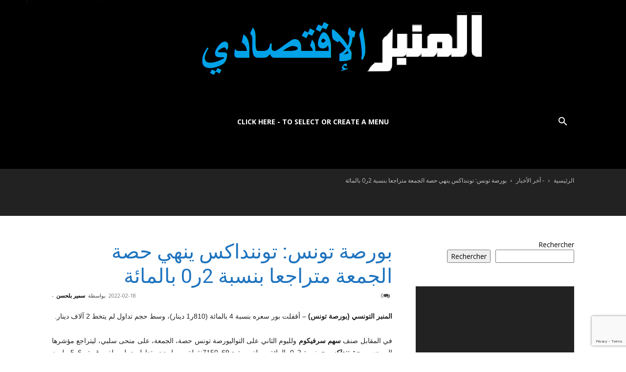

--- FILE ---
content_type: text/html; charset=UTF-8
request_url: https://ar.la-tribune.net/2022/02/18/%D8%A8%D9%88%D8%B1%D8%B5%D8%A9-%D8%AA%D9%88%D9%86%D8%B3-%D8%AA%D9%88%D9%86%D9%86%D8%AF%D8%A7%D9%83%D8%B3-%D9%8A%D9%86%D9%87%D9%8A-%D8%AD%D8%B5%D8%A9-%D8%A7%D9%84%D8%AC%D9%85%D8%B9%D8%A9-%D9%85%D8%AA/
body_size: 41339
content:
<!doctype html >
<!--[if IE 8]>    <html class="ie8" lang="en"> <![endif]-->
<!--[if IE 9]>    <html class="ie9" lang="en"> <![endif]-->
<!--[if gt IE 8]><!--> <html dir="rtl" lang="ar"> <!--<![endif]-->
<head>
    <title>بورصة تونس: توننداكس ينهي حصة الجمعة متراجعا بنسبة 2ر0 بالمائة - La Tribune بالعربي</title>
    <meta charset="UTF-8" />
    <meta name="viewport" content="width=device-width, initial-scale=1.0">
    <link rel="pingback" href="https://ar.la-tribune.net/xmlrpc.php" />
    <meta name='robots' content='index, follow, max-image-preview:large, max-snippet:-1, max-video-preview:-1' />
<link rel="icon" type="image/png" href="https://ar.la-tribune.net/wp-content/uploads/2024/07/LOGO-ALMAMBER-300x300-png.png">
	<!-- This site is optimized with the Yoast SEO plugin v26.6 - https://yoast.com/wordpress/plugins/seo/ -->
	<link rel="canonical" href="https://ar.la-tribune.net/2022/02/18/بورصة-تونس-توننداكس-ينهي-حصة-الجمعة-مت/" />
	<meta property="og:locale" content="ar_AR" />
	<meta property="og:type" content="article" />
	<meta property="og:title" content="بورصة تونس: توننداكس ينهي حصة الجمعة متراجعا بنسبة 2ر0 بالمائة - La Tribune بالعربي" />
	<meta property="og:description" content="المنبر التونسي (بورصة تونس) – أقفلت بور سعره بنسبة 4 بالمائة (810ر1 دينار)، وسط حجم تداول لم يتخط 2 آلاف دينار." />
	<meta property="og:url" content="https://ar.la-tribune.net/2022/02/18/بورصة-تونس-توننداكس-ينهي-حصة-الجمعة-مت/" />
	<meta property="og:site_name" content="La Tribune بالعربي" />
	<meta property="article:published_time" content="2022-02-18T18:22:56+00:00" />
	<meta name="author" content="سمير بلحسن" />
	<meta name="twitter:card" content="summary_large_image" />
	<meta name="twitter:label1" content="كُتب بواسطة" />
	<meta name="twitter:data1" content="سمير بلحسن" />
	<script type="application/ld+json" class="yoast-schema-graph">{"@context":"https://schema.org","@graph":[{"@type":"WebPage","@id":"https://ar.la-tribune.net/2022/02/18/%d8%a8%d9%88%d8%b1%d8%b5%d8%a9-%d8%aa%d9%88%d9%86%d8%b3-%d8%aa%d9%88%d9%86%d9%86%d8%af%d8%a7%d9%83%d8%b3-%d9%8a%d9%86%d9%87%d9%8a-%d8%ad%d8%b5%d8%a9-%d8%a7%d9%84%d8%ac%d9%85%d8%b9%d8%a9-%d9%85%d8%aa/","url":"https://ar.la-tribune.net/2022/02/18/%d8%a8%d9%88%d8%b1%d8%b5%d8%a9-%d8%aa%d9%88%d9%86%d8%b3-%d8%aa%d9%88%d9%86%d9%86%d8%af%d8%a7%d9%83%d8%b3-%d9%8a%d9%86%d9%87%d9%8a-%d8%ad%d8%b5%d8%a9-%d8%a7%d9%84%d8%ac%d9%85%d8%b9%d8%a9-%d9%85%d8%aa/","name":"بورصة تونس: توننداكس ينهي حصة الجمعة متراجعا بنسبة 2ر0 بالمائة - La Tribune بالعربي","isPartOf":{"@id":"https://ar.la-tribune.net/#website"},"primaryImageOfPage":{"@id":"https://ar.la-tribune.net/2022/02/18/%d8%a8%d9%88%d8%b1%d8%b5%d8%a9-%d8%aa%d9%88%d9%86%d8%b3-%d8%aa%d9%88%d9%86%d9%86%d8%af%d8%a7%d9%83%d8%b3-%d9%8a%d9%86%d9%87%d9%8a-%d8%ad%d8%b5%d8%a9-%d8%a7%d9%84%d8%ac%d9%85%d8%b9%d8%a9-%d9%85%d8%aa/#primaryimage"},"image":{"@id":"https://ar.la-tribune.net/2022/02/18/%d8%a8%d9%88%d8%b1%d8%b5%d8%a9-%d8%aa%d9%88%d9%86%d8%b3-%d8%aa%d9%88%d9%86%d9%86%d8%af%d8%a7%d9%83%d8%b3-%d9%8a%d9%86%d9%87%d9%8a-%d8%ad%d8%b5%d8%a9-%d8%a7%d9%84%d8%ac%d9%85%d8%b9%d8%a9-%d9%85%d8%aa/#primaryimage"},"thumbnailUrl":"","datePublished":"2022-02-18T18:22:56+00:00","author":{"@id":"https://ar.la-tribune.net/#/schema/person/f5c0017d9ca8338db5176d5eb74d30da"},"breadcrumb":{"@id":"https://ar.la-tribune.net/2022/02/18/%d8%a8%d9%88%d8%b1%d8%b5%d8%a9-%d8%aa%d9%88%d9%86%d8%b3-%d8%aa%d9%88%d9%86%d9%86%d8%af%d8%a7%d9%83%d8%b3-%d9%8a%d9%86%d9%87%d9%8a-%d8%ad%d8%b5%d8%a9-%d8%a7%d9%84%d8%ac%d9%85%d8%b9%d8%a9-%d9%85%d8%aa/#breadcrumb"},"inLanguage":"ar","potentialAction":[{"@type":"ReadAction","target":["https://ar.la-tribune.net/2022/02/18/%d8%a8%d9%88%d8%b1%d8%b5%d8%a9-%d8%aa%d9%88%d9%86%d8%b3-%d8%aa%d9%88%d9%86%d9%86%d8%af%d8%a7%d9%83%d8%b3-%d9%8a%d9%86%d9%87%d9%8a-%d8%ad%d8%b5%d8%a9-%d8%a7%d9%84%d8%ac%d9%85%d8%b9%d8%a9-%d9%85%d8%aa/"]}]},{"@type":"ImageObject","inLanguage":"ar","@id":"https://ar.la-tribune.net/2022/02/18/%d8%a8%d9%88%d8%b1%d8%b5%d8%a9-%d8%aa%d9%88%d9%86%d8%b3-%d8%aa%d9%88%d9%86%d9%86%d8%af%d8%a7%d9%83%d8%b3-%d9%8a%d9%86%d9%87%d9%8a-%d8%ad%d8%b5%d8%a9-%d8%a7%d9%84%d8%ac%d9%85%d8%b9%d8%a9-%d9%85%d8%aa/#primaryimage","url":"","contentUrl":""},{"@type":"BreadcrumbList","@id":"https://ar.la-tribune.net/2022/02/18/%d8%a8%d9%88%d8%b1%d8%b5%d8%a9-%d8%aa%d9%88%d9%86%d8%b3-%d8%aa%d9%88%d9%86%d9%86%d8%af%d8%a7%d9%83%d8%b3-%d9%8a%d9%86%d9%87%d9%8a-%d8%ad%d8%b5%d8%a9-%d8%a7%d9%84%d8%ac%d9%85%d8%b9%d8%a9-%d9%85%d8%aa/#breadcrumb","itemListElement":[{"@type":"ListItem","position":1,"name":"الرئيسية","item":"https://ar.la-tribune.net/"},{"@type":"ListItem","position":2,"name":"بورصة تونس: توننداكس ينهي حصة الجمعة متراجعا بنسبة 2ر0 بالمائة"}]},{"@type":"WebSite","@id":"https://ar.la-tribune.net/#website","url":"https://ar.la-tribune.net/","name":"La Tribune بالعربي","description":"","potentialAction":[{"@type":"SearchAction","target":{"@type":"EntryPoint","urlTemplate":"https://ar.la-tribune.net/?s={search_term_string}"},"query-input":{"@type":"PropertyValueSpecification","valueRequired":true,"valueName":"search_term_string"}}],"inLanguage":"ar"},{"@type":"Person","@id":"https://ar.la-tribune.net/#/schema/person/f5c0017d9ca8338db5176d5eb74d30da","name":"سمير بلحسن","image":{"@type":"ImageObject","inLanguage":"ar","@id":"https://ar.la-tribune.net/#/schema/person/image/","url":"https://secure.gravatar.com/avatar/ddac435dfe025ac183ef5887797f2e285ff0ba0b79ad51c30da814b42adbed7c?s=96&d=mm&r=g","contentUrl":"https://secure.gravatar.com/avatar/ddac435dfe025ac183ef5887797f2e285ff0ba0b79ad51c30da814b42adbed7c?s=96&d=mm&r=g","caption":"سمير بلحسن"},"url":"https://ar.la-tribune.net/author/samir/"}]}</script>
	<!-- / Yoast SEO plugin. -->


<link rel='dns-prefetch' href='//fonts.googleapis.com' />
<link rel="alternate" type="application/rss+xml" title="La Tribune بالعربي &laquo; الخلاصة" href="https://ar.la-tribune.net/feed/" />
<link rel="alternate" type="application/rss+xml" title="La Tribune بالعربي &laquo; خلاصة التعليقات" href="https://ar.la-tribune.net/comments/feed/" />
<link rel="alternate" type="application/rss+xml" title="La Tribune بالعربي &laquo; بورصة تونس: توننداكس ينهي حصة الجمعة متراجعا بنسبة 2ر0 بالمائة خلاصة التعليقات" href="https://ar.la-tribune.net/2022/02/18/%d8%a8%d9%88%d8%b1%d8%b5%d8%a9-%d8%aa%d9%88%d9%86%d8%b3-%d8%aa%d9%88%d9%86%d9%86%d8%af%d8%a7%d9%83%d8%b3-%d9%8a%d9%86%d9%87%d9%8a-%d8%ad%d8%b5%d8%a9-%d8%a7%d9%84%d8%ac%d9%85%d8%b9%d8%a9-%d9%85%d8%aa/feed/" />
<link rel="alternate" title="oEmbed (JSON)" type="application/json+oembed" href="https://ar.la-tribune.net/wp-json/oembed/1.0/embed?url=https%3A%2F%2Far.la-tribune.net%2F2022%2F02%2F18%2F%25d8%25a8%25d9%2588%25d8%25b1%25d8%25b5%25d8%25a9-%25d8%25aa%25d9%2588%25d9%2586%25d8%25b3-%25d8%25aa%25d9%2588%25d9%2586%25d9%2586%25d8%25af%25d8%25a7%25d9%2583%25d8%25b3-%25d9%258a%25d9%2586%25d9%2587%25d9%258a-%25d8%25ad%25d8%25b5%25d8%25a9-%25d8%25a7%25d9%2584%25d8%25ac%25d9%2585%25d8%25b9%25d8%25a9-%25d9%2585%25d8%25aa%2F" />
<link rel="alternate" title="oEmbed (XML)" type="text/xml+oembed" href="https://ar.la-tribune.net/wp-json/oembed/1.0/embed?url=https%3A%2F%2Far.la-tribune.net%2F2022%2F02%2F18%2F%25d8%25a8%25d9%2588%25d8%25b1%25d8%25b5%25d8%25a9-%25d8%25aa%25d9%2588%25d9%2586%25d8%25b3-%25d8%25aa%25d9%2588%25d9%2586%25d9%2586%25d8%25af%25d8%25a7%25d9%2583%25d8%25b3-%25d9%258a%25d9%2586%25d9%2587%25d9%258a-%25d8%25ad%25d8%25b5%25d8%25a9-%25d8%25a7%25d9%2584%25d8%25ac%25d9%2585%25d8%25b9%25d8%25a9-%25d9%2585%25d8%25aa%2F&#038;format=xml" />
<style id='wp-img-auto-sizes-contain-inline-css' type='text/css'>
img:is([sizes=auto i],[sizes^="auto," i]){contain-intrinsic-size:3000px 1500px}
/*# sourceURL=wp-img-auto-sizes-contain-inline-css */
</style>
<style id='wp-emoji-styles-inline-css' type='text/css'>

	img.wp-smiley, img.emoji {
		display: inline !important;
		border: none !important;
		box-shadow: none !important;
		height: 1em !important;
		width: 1em !important;
		margin: 0 0.07em !important;
		vertical-align: -0.1em !important;
		background: none !important;
		padding: 0 !important;
	}
/*# sourceURL=wp-emoji-styles-inline-css */
</style>
<style id='wp-block-library-inline-css' type='text/css'>
:root{--wp-block-synced-color:#7a00df;--wp-block-synced-color--rgb:122,0,223;--wp-bound-block-color:var(--wp-block-synced-color);--wp-editor-canvas-background:#ddd;--wp-admin-theme-color:#007cba;--wp-admin-theme-color--rgb:0,124,186;--wp-admin-theme-color-darker-10:#006ba1;--wp-admin-theme-color-darker-10--rgb:0,107,160.5;--wp-admin-theme-color-darker-20:#005a87;--wp-admin-theme-color-darker-20--rgb:0,90,135;--wp-admin-border-width-focus:2px}@media (min-resolution:192dpi){:root{--wp-admin-border-width-focus:1.5px}}.wp-element-button{cursor:pointer}:root .has-very-light-gray-background-color{background-color:#eee}:root .has-very-dark-gray-background-color{background-color:#313131}:root .has-very-light-gray-color{color:#eee}:root .has-very-dark-gray-color{color:#313131}:root .has-vivid-green-cyan-to-vivid-cyan-blue-gradient-background{background:linear-gradient(135deg,#00d084,#0693e3)}:root .has-purple-crush-gradient-background{background:linear-gradient(135deg,#34e2e4,#4721fb 50%,#ab1dfe)}:root .has-hazy-dawn-gradient-background{background:linear-gradient(135deg,#faaca8,#dad0ec)}:root .has-subdued-olive-gradient-background{background:linear-gradient(135deg,#fafae1,#67a671)}:root .has-atomic-cream-gradient-background{background:linear-gradient(135deg,#fdd79a,#004a59)}:root .has-nightshade-gradient-background{background:linear-gradient(135deg,#330968,#31cdcf)}:root .has-midnight-gradient-background{background:linear-gradient(135deg,#020381,#2874fc)}:root{--wp--preset--font-size--normal:16px;--wp--preset--font-size--huge:42px}.has-regular-font-size{font-size:1em}.has-larger-font-size{font-size:2.625em}.has-normal-font-size{font-size:var(--wp--preset--font-size--normal)}.has-huge-font-size{font-size:var(--wp--preset--font-size--huge)}.has-text-align-center{text-align:center}.has-text-align-left{text-align:left}.has-text-align-right{text-align:right}.has-fit-text{white-space:nowrap!important}#end-resizable-editor-section{display:none}.aligncenter{clear:both}.items-justified-left{justify-content:flex-start}.items-justified-center{justify-content:center}.items-justified-right{justify-content:flex-end}.items-justified-space-between{justify-content:space-between}.screen-reader-text{border:0;clip-path:inset(50%);height:1px;margin:-1px;overflow:hidden;padding:0;position:absolute;width:1px;word-wrap:normal!important}.screen-reader-text:focus{background-color:#ddd;clip-path:none;color:#444;display:block;font-size:1em;height:auto;left:5px;line-height:normal;padding:15px 23px 14px;text-decoration:none;top:5px;width:auto;z-index:100000}html :where(.has-border-color){border-style:solid}html :where([style*=border-top-color]){border-top-style:solid}html :where([style*=border-right-color]){border-right-style:solid}html :where([style*=border-bottom-color]){border-bottom-style:solid}html :where([style*=border-left-color]){border-left-style:solid}html :where([style*=border-width]){border-style:solid}html :where([style*=border-top-width]){border-top-style:solid}html :where([style*=border-right-width]){border-right-style:solid}html :where([style*=border-bottom-width]){border-bottom-style:solid}html :where([style*=border-left-width]){border-left-style:solid}html :where(img[class*=wp-image-]){height:auto;max-width:100%}:where(figure){margin:0 0 1em}html :where(.is-position-sticky){--wp-admin--admin-bar--position-offset:var(--wp-admin--admin-bar--height,0px)}@media screen and (max-width:600px){html :where(.is-position-sticky){--wp-admin--admin-bar--position-offset:0px}}

/*# sourceURL=wp-block-library-inline-css */
</style><style id='wp-block-search-inline-css' type='text/css'>
.wp-block-search__button{margin-right:10px;word-break:normal}.wp-block-search__button.has-icon{line-height:0}.wp-block-search__button svg{height:1.25em;min-height:24px;min-width:24px;width:1.25em;fill:currentColor;vertical-align:text-bottom}:where(.wp-block-search__button){border:1px solid #ccc;padding:6px 10px}.wp-block-search__inside-wrapper{display:flex;flex:auto;flex-wrap:nowrap;max-width:100%}.wp-block-search__label{width:100%}.wp-block-search.wp-block-search__button-only .wp-block-search__button{box-sizing:border-box;display:flex;flex-shrink:0;justify-content:center;margin-right:0;max-width:100%}.wp-block-search.wp-block-search__button-only .wp-block-search__inside-wrapper{min-width:0!important;transition-property:width}.wp-block-search.wp-block-search__button-only .wp-block-search__input{flex-basis:100%;transition-duration:.3s}.wp-block-search.wp-block-search__button-only.wp-block-search__searchfield-hidden,.wp-block-search.wp-block-search__button-only.wp-block-search__searchfield-hidden .wp-block-search__inside-wrapper{overflow:hidden}.wp-block-search.wp-block-search__button-only.wp-block-search__searchfield-hidden .wp-block-search__input{border-left-width:0!important;border-right-width:0!important;flex-basis:0;flex-grow:0;margin:0;min-width:0!important;padding-left:0!important;padding-right:0!important;width:0!important}:where(.wp-block-search__input){appearance:none;border:1px solid #949494;flex-grow:1;font-family:inherit;font-size:inherit;font-style:inherit;font-weight:inherit;letter-spacing:inherit;line-height:inherit;margin-left:0;margin-right:0;min-width:3rem;padding:8px;text-decoration:unset!important;text-transform:inherit}:where(.wp-block-search__button-inside .wp-block-search__inside-wrapper){background-color:#fff;border:1px solid #949494;box-sizing:border-box;padding:4px}:where(.wp-block-search__button-inside .wp-block-search__inside-wrapper) .wp-block-search__input{border:none;border-radius:0;padding:0 4px}:where(.wp-block-search__button-inside .wp-block-search__inside-wrapper) .wp-block-search__input:focus{outline:none}:where(.wp-block-search__button-inside .wp-block-search__inside-wrapper) :where(.wp-block-search__button){padding:4px 8px}.wp-block-search.aligncenter .wp-block-search__inside-wrapper{margin:auto}.wp-block[data-align=right] .wp-block-search.wp-block-search__button-only .wp-block-search__inside-wrapper{float:left}
/*# sourceURL=https://ar.la-tribune.net/wp-includes/blocks/search/style.min.css */
</style>
<style id='global-styles-inline-css' type='text/css'>
:root{--wp--preset--aspect-ratio--square: 1;--wp--preset--aspect-ratio--4-3: 4/3;--wp--preset--aspect-ratio--3-4: 3/4;--wp--preset--aspect-ratio--3-2: 3/2;--wp--preset--aspect-ratio--2-3: 2/3;--wp--preset--aspect-ratio--16-9: 16/9;--wp--preset--aspect-ratio--9-16: 9/16;--wp--preset--color--black: #000000;--wp--preset--color--cyan-bluish-gray: #abb8c3;--wp--preset--color--white: #ffffff;--wp--preset--color--pale-pink: #f78da7;--wp--preset--color--vivid-red: #cf2e2e;--wp--preset--color--luminous-vivid-orange: #ff6900;--wp--preset--color--luminous-vivid-amber: #fcb900;--wp--preset--color--light-green-cyan: #7bdcb5;--wp--preset--color--vivid-green-cyan: #00d084;--wp--preset--color--pale-cyan-blue: #8ed1fc;--wp--preset--color--vivid-cyan-blue: #0693e3;--wp--preset--color--vivid-purple: #9b51e0;--wp--preset--gradient--vivid-cyan-blue-to-vivid-purple: linear-gradient(135deg,rgb(6,147,227) 0%,rgb(155,81,224) 100%);--wp--preset--gradient--light-green-cyan-to-vivid-green-cyan: linear-gradient(135deg,rgb(122,220,180) 0%,rgb(0,208,130) 100%);--wp--preset--gradient--luminous-vivid-amber-to-luminous-vivid-orange: linear-gradient(135deg,rgb(252,185,0) 0%,rgb(255,105,0) 100%);--wp--preset--gradient--luminous-vivid-orange-to-vivid-red: linear-gradient(135deg,rgb(255,105,0) 0%,rgb(207,46,46) 100%);--wp--preset--gradient--very-light-gray-to-cyan-bluish-gray: linear-gradient(135deg,rgb(238,238,238) 0%,rgb(169,184,195) 100%);--wp--preset--gradient--cool-to-warm-spectrum: linear-gradient(135deg,rgb(74,234,220) 0%,rgb(151,120,209) 20%,rgb(207,42,186) 40%,rgb(238,44,130) 60%,rgb(251,105,98) 80%,rgb(254,248,76) 100%);--wp--preset--gradient--blush-light-purple: linear-gradient(135deg,rgb(255,206,236) 0%,rgb(152,150,240) 100%);--wp--preset--gradient--blush-bordeaux: linear-gradient(135deg,rgb(254,205,165) 0%,rgb(254,45,45) 50%,rgb(107,0,62) 100%);--wp--preset--gradient--luminous-dusk: linear-gradient(135deg,rgb(255,203,112) 0%,rgb(199,81,192) 50%,rgb(65,88,208) 100%);--wp--preset--gradient--pale-ocean: linear-gradient(135deg,rgb(255,245,203) 0%,rgb(182,227,212) 50%,rgb(51,167,181) 100%);--wp--preset--gradient--electric-grass: linear-gradient(135deg,rgb(202,248,128) 0%,rgb(113,206,126) 100%);--wp--preset--gradient--midnight: linear-gradient(135deg,rgb(2,3,129) 0%,rgb(40,116,252) 100%);--wp--preset--font-size--small: 11px;--wp--preset--font-size--medium: 20px;--wp--preset--font-size--large: 32px;--wp--preset--font-size--x-large: 42px;--wp--preset--font-size--regular: 15px;--wp--preset--font-size--larger: 50px;--wp--preset--spacing--20: 0.44rem;--wp--preset--spacing--30: 0.67rem;--wp--preset--spacing--40: 1rem;--wp--preset--spacing--50: 1.5rem;--wp--preset--spacing--60: 2.25rem;--wp--preset--spacing--70: 3.38rem;--wp--preset--spacing--80: 5.06rem;--wp--preset--shadow--natural: 6px 6px 9px rgba(0, 0, 0, 0.2);--wp--preset--shadow--deep: 12px 12px 50px rgba(0, 0, 0, 0.4);--wp--preset--shadow--sharp: 6px 6px 0px rgba(0, 0, 0, 0.2);--wp--preset--shadow--outlined: 6px 6px 0px -3px rgb(255, 255, 255), 6px 6px rgb(0, 0, 0);--wp--preset--shadow--crisp: 6px 6px 0px rgb(0, 0, 0);}:where(.is-layout-flex){gap: 0.5em;}:where(.is-layout-grid){gap: 0.5em;}body .is-layout-flex{display: flex;}.is-layout-flex{flex-wrap: wrap;align-items: center;}.is-layout-flex > :is(*, div){margin: 0;}body .is-layout-grid{display: grid;}.is-layout-grid > :is(*, div){margin: 0;}:where(.wp-block-columns.is-layout-flex){gap: 2em;}:where(.wp-block-columns.is-layout-grid){gap: 2em;}:where(.wp-block-post-template.is-layout-flex){gap: 1.25em;}:where(.wp-block-post-template.is-layout-grid){gap: 1.25em;}.has-black-color{color: var(--wp--preset--color--black) !important;}.has-cyan-bluish-gray-color{color: var(--wp--preset--color--cyan-bluish-gray) !important;}.has-white-color{color: var(--wp--preset--color--white) !important;}.has-pale-pink-color{color: var(--wp--preset--color--pale-pink) !important;}.has-vivid-red-color{color: var(--wp--preset--color--vivid-red) !important;}.has-luminous-vivid-orange-color{color: var(--wp--preset--color--luminous-vivid-orange) !important;}.has-luminous-vivid-amber-color{color: var(--wp--preset--color--luminous-vivid-amber) !important;}.has-light-green-cyan-color{color: var(--wp--preset--color--light-green-cyan) !important;}.has-vivid-green-cyan-color{color: var(--wp--preset--color--vivid-green-cyan) !important;}.has-pale-cyan-blue-color{color: var(--wp--preset--color--pale-cyan-blue) !important;}.has-vivid-cyan-blue-color{color: var(--wp--preset--color--vivid-cyan-blue) !important;}.has-vivid-purple-color{color: var(--wp--preset--color--vivid-purple) !important;}.has-black-background-color{background-color: var(--wp--preset--color--black) !important;}.has-cyan-bluish-gray-background-color{background-color: var(--wp--preset--color--cyan-bluish-gray) !important;}.has-white-background-color{background-color: var(--wp--preset--color--white) !important;}.has-pale-pink-background-color{background-color: var(--wp--preset--color--pale-pink) !important;}.has-vivid-red-background-color{background-color: var(--wp--preset--color--vivid-red) !important;}.has-luminous-vivid-orange-background-color{background-color: var(--wp--preset--color--luminous-vivid-orange) !important;}.has-luminous-vivid-amber-background-color{background-color: var(--wp--preset--color--luminous-vivid-amber) !important;}.has-light-green-cyan-background-color{background-color: var(--wp--preset--color--light-green-cyan) !important;}.has-vivid-green-cyan-background-color{background-color: var(--wp--preset--color--vivid-green-cyan) !important;}.has-pale-cyan-blue-background-color{background-color: var(--wp--preset--color--pale-cyan-blue) !important;}.has-vivid-cyan-blue-background-color{background-color: var(--wp--preset--color--vivid-cyan-blue) !important;}.has-vivid-purple-background-color{background-color: var(--wp--preset--color--vivid-purple) !important;}.has-black-border-color{border-color: var(--wp--preset--color--black) !important;}.has-cyan-bluish-gray-border-color{border-color: var(--wp--preset--color--cyan-bluish-gray) !important;}.has-white-border-color{border-color: var(--wp--preset--color--white) !important;}.has-pale-pink-border-color{border-color: var(--wp--preset--color--pale-pink) !important;}.has-vivid-red-border-color{border-color: var(--wp--preset--color--vivid-red) !important;}.has-luminous-vivid-orange-border-color{border-color: var(--wp--preset--color--luminous-vivid-orange) !important;}.has-luminous-vivid-amber-border-color{border-color: var(--wp--preset--color--luminous-vivid-amber) !important;}.has-light-green-cyan-border-color{border-color: var(--wp--preset--color--light-green-cyan) !important;}.has-vivid-green-cyan-border-color{border-color: var(--wp--preset--color--vivid-green-cyan) !important;}.has-pale-cyan-blue-border-color{border-color: var(--wp--preset--color--pale-cyan-blue) !important;}.has-vivid-cyan-blue-border-color{border-color: var(--wp--preset--color--vivid-cyan-blue) !important;}.has-vivid-purple-border-color{border-color: var(--wp--preset--color--vivid-purple) !important;}.has-vivid-cyan-blue-to-vivid-purple-gradient-background{background: var(--wp--preset--gradient--vivid-cyan-blue-to-vivid-purple) !important;}.has-light-green-cyan-to-vivid-green-cyan-gradient-background{background: var(--wp--preset--gradient--light-green-cyan-to-vivid-green-cyan) !important;}.has-luminous-vivid-amber-to-luminous-vivid-orange-gradient-background{background: var(--wp--preset--gradient--luminous-vivid-amber-to-luminous-vivid-orange) !important;}.has-luminous-vivid-orange-to-vivid-red-gradient-background{background: var(--wp--preset--gradient--luminous-vivid-orange-to-vivid-red) !important;}.has-very-light-gray-to-cyan-bluish-gray-gradient-background{background: var(--wp--preset--gradient--very-light-gray-to-cyan-bluish-gray) !important;}.has-cool-to-warm-spectrum-gradient-background{background: var(--wp--preset--gradient--cool-to-warm-spectrum) !important;}.has-blush-light-purple-gradient-background{background: var(--wp--preset--gradient--blush-light-purple) !important;}.has-blush-bordeaux-gradient-background{background: var(--wp--preset--gradient--blush-bordeaux) !important;}.has-luminous-dusk-gradient-background{background: var(--wp--preset--gradient--luminous-dusk) !important;}.has-pale-ocean-gradient-background{background: var(--wp--preset--gradient--pale-ocean) !important;}.has-electric-grass-gradient-background{background: var(--wp--preset--gradient--electric-grass) !important;}.has-midnight-gradient-background{background: var(--wp--preset--gradient--midnight) !important;}.has-small-font-size{font-size: var(--wp--preset--font-size--small) !important;}.has-medium-font-size{font-size: var(--wp--preset--font-size--medium) !important;}.has-large-font-size{font-size: var(--wp--preset--font-size--large) !important;}.has-x-large-font-size{font-size: var(--wp--preset--font-size--x-large) !important;}
/*# sourceURL=global-styles-inline-css */
</style>

<style id='classic-theme-styles-inline-css' type='text/css'>
/*! This file is auto-generated */
.wp-block-button__link{color:#fff;background-color:#32373c;border-radius:9999px;box-shadow:none;text-decoration:none;padding:calc(.667em + 2px) calc(1.333em + 2px);font-size:1.125em}.wp-block-file__button{background:#32373c;color:#fff;text-decoration:none}
/*# sourceURL=/wp-includes/css/classic-themes.min.css */
</style>
<link rel='stylesheet' id='contact-form-7-css' href='https://ar.la-tribune.net/wp-content/plugins/contact-form-7/includes/css/styles.css?ver=6.1.4' type='text/css' media='all' />
<link rel='stylesheet' id='contact-form-7-rtl-css' href='https://ar.la-tribune.net/wp-content/plugins/contact-form-7/includes/css/styles-rtl.css?ver=6.1.4' type='text/css' media='all' />
<link rel='stylesheet' id='td-plugin-multi-purpose-css' href='https://ar.la-tribune.net/wp-content/plugins/td-composer/td-multi-purpose/style.css?ver=7cd248d7ca13c255207c3f8b916c3f00' type='text/css' media='all' />
<link rel='stylesheet' id='google-fonts-style-css' href='https://fonts.googleapis.com/css?family=Harmattan%3A400%7CIBM+Plex+Sans+Arabic%3A400%7COpen+Sans%3A400%2C600%2C700%7CRoboto%3A400%2C600%2C700%7CIBM+Plex+Sans+Arabic%3A700%2C500%2C600%2C400&#038;display=swap&#038;ver=12.7.3' type='text/css' media='all' />
<link rel='stylesheet' id='td-theme-css' href='https://ar.la-tribune.net/wp-content/themes/Newspaper/style.css?ver=12.7.3' type='text/css' media='all' />
<style id='td-theme-inline-css' type='text/css'>@media (max-width:767px){.td-header-desktop-wrap{display:none}}@media (min-width:767px){.td-header-mobile-wrap{display:none}}</style>
<link rel='stylesheet' id='js_composer_front-css' href='https://ar.la-tribune.net/wp-content/plugins/js_composer/assets/css/js_composer.min.css?ver=7.5' type='text/css' media='all' />
<link rel='stylesheet' id='td-legacy-framework-front-style-css' href='https://ar.la-tribune.net/wp-content/plugins/td-composer/legacy/Newspaper/assets/css/td_legacy_main.css?ver=7cd248d7ca13c255207c3f8b916c3f00' type='text/css' media='all' />
<link rel='stylesheet' id='td-standard-pack-framework-front-style-css' href='https://ar.la-tribune.net/wp-content/plugins/td-standard-pack/Newspaper/assets/css/td_standard_pack_main.css?ver=c12e6da63ed2f212e87e44e5e9b9a302' type='text/css' media='all' />
<link rel='stylesheet' id='tdb_style_cloud_templates_front-css' href='https://ar.la-tribune.net/wp-content/plugins/td-cloud-library/assets/css/tdb_main.css?ver=6127d3b6131f900b2e62bb855b13dc3b' type='text/css' media='all' />
<script type="text/javascript" src="https://ar.la-tribune.net/wp-includes/js/jquery/jquery.min.js?ver=3.7.1" id="jquery-core-js"></script>
<script type="text/javascript" src="https://ar.la-tribune.net/wp-includes/js/jquery/jquery-migrate.min.js?ver=3.4.1" id="jquery-migrate-js"></script>
<script></script><link rel="https://api.w.org/" href="https://ar.la-tribune.net/wp-json/" /><link rel="alternate" title="JSON" type="application/json" href="https://ar.la-tribune.net/wp-json/wp/v2/posts/235586" /><link rel="EditURI" type="application/rsd+xml" title="RSD" href="https://ar.la-tribune.net/xmlrpc.php?rsd" />
<meta name="generator" content="WordPress 6.9" />
<link rel='shortlink' href='https://ar.la-tribune.net/?p=235586' />
    <script>
        window.tdb_global_vars = {"wpRestUrl":"https:\/\/ar.la-tribune.net\/wp-json\/","permalinkStructure":"\/%year%\/%monthnum%\/%day%\/%postname%\/"};
        window.tdb_p_autoload_vars = {"isAjax":false,"isAdminBarShowing":false,"autoloadStatus":"on","origPostEditUrl":null};
    </script>
    
    <style id="tdb-global-colors">:root{--metro-blue:#2579E8;--metro-blue-acc:#509CFF;--metro-red:#E83030;--metro-exclusive:#1DCA95;--accent-color:#fff;--rtl-news-magazine-accent:#db5560}</style>

    
	<meta name="generator" content="Powered by WPBakery Page Builder - drag and drop page builder for WordPress."/>

<!-- JS generated by theme -->

<script type="text/javascript" id="td-generated-header-js">
    
    

	    var tdBlocksArray = []; //here we store all the items for the current page

	    // td_block class - each ajax block uses a object of this class for requests
	    function tdBlock() {
		    this.id = '';
		    this.block_type = 1; //block type id (1-234 etc)
		    this.atts = '';
		    this.td_column_number = '';
		    this.td_current_page = 1; //
		    this.post_count = 0; //from wp
		    this.found_posts = 0; //from wp
		    this.max_num_pages = 0; //from wp
		    this.td_filter_value = ''; //current live filter value
		    this.is_ajax_running = false;
		    this.td_user_action = ''; // load more or infinite loader (used by the animation)
		    this.header_color = '';
		    this.ajax_pagination_infinite_stop = ''; //show load more at page x
	    }

        // td_js_generator - mini detector
        ( function () {
            var htmlTag = document.getElementsByTagName("html")[0];

	        if ( navigator.userAgent.indexOf("MSIE 10.0") > -1 ) {
                htmlTag.className += ' ie10';
            }

            if ( !!navigator.userAgent.match(/Trident.*rv\:11\./) ) {
                htmlTag.className += ' ie11';
            }

	        if ( navigator.userAgent.indexOf("Edge") > -1 ) {
                htmlTag.className += ' ieEdge';
            }

            if ( /(iPad|iPhone|iPod)/g.test(navigator.userAgent) ) {
                htmlTag.className += ' td-md-is-ios';
            }

            var user_agent = navigator.userAgent.toLowerCase();
            if ( user_agent.indexOf("android") > -1 ) {
                htmlTag.className += ' td-md-is-android';
            }

            if ( -1 !== navigator.userAgent.indexOf('Mac OS X')  ) {
                htmlTag.className += ' td-md-is-os-x';
            }

            if ( /chrom(e|ium)/.test(navigator.userAgent.toLowerCase()) ) {
               htmlTag.className += ' td-md-is-chrome';
            }

            if ( -1 !== navigator.userAgent.indexOf('Firefox') ) {
                htmlTag.className += ' td-md-is-firefox';
            }

            if ( -1 !== navigator.userAgent.indexOf('Safari') && -1 === navigator.userAgent.indexOf('Chrome') ) {
                htmlTag.className += ' td-md-is-safari';
            }

            if( -1 !== navigator.userAgent.indexOf('IEMobile') ){
                htmlTag.className += ' td-md-is-iemobile';
            }

        })();

        var tdLocalCache = {};

        ( function () {
            "use strict";

            tdLocalCache = {
                data: {},
                remove: function (resource_id) {
                    delete tdLocalCache.data[resource_id];
                },
                exist: function (resource_id) {
                    return tdLocalCache.data.hasOwnProperty(resource_id) && tdLocalCache.data[resource_id] !== null;
                },
                get: function (resource_id) {
                    return tdLocalCache.data[resource_id];
                },
                set: function (resource_id, cachedData) {
                    tdLocalCache.remove(resource_id);
                    tdLocalCache.data[resource_id] = cachedData;
                }
            };
        })();

    
    
var td_viewport_interval_list=[{"limitBottom":767,"sidebarWidth":228},{"limitBottom":1018,"sidebarWidth":300},{"limitBottom":1140,"sidebarWidth":324}];
var td_animation_stack_effect="type0";
var tds_animation_stack=true;
var td_animation_stack_specific_selectors=".entry-thumb, img, .td-lazy-img";
var td_animation_stack_general_selectors=".td-animation-stack img, .td-animation-stack .entry-thumb, .post img, .td-animation-stack .td-lazy-img";
var tds_video_scroll="enabled";
var tds_video_lazy="enabled";
var tdc_is_installed="yes";
var tdc_domain_active=false;
var td_ajax_url="https:\/\/ar.la-tribune.net\/wp-admin\/admin-ajax.php?td_theme_name=Newspaper&v=12.7.3";
var td_get_template_directory_uri="https:\/\/ar.la-tribune.net\/wp-content\/plugins\/td-composer\/legacy\/common";
var tds_snap_menu="";
var tds_logo_on_sticky="show";
var tds_header_style="10";
var td_please_wait="\u064a\u0631\u062c\u0649 \u0627\u0644\u0627\u0646\u062a\u0638\u0627\u0631 ...";
var td_email_user_pass_incorrect="\u0627\u0644\u0645\u0633\u062a\u062e\u062f\u0645 \u0623\u0648 \u0643\u0644\u0645\u0629 \u0627\u0644\u0645\u0631\u0648\u0631 \u063a\u064a\u0631 \u0635\u062d\u064a\u062d\u0629!";
var td_email_user_incorrect="\u0627\u0644\u0628\u0631\u064a\u062f \u0627\u0644\u0625\u0644\u0643\u062a\u0631\u0648\u0646\u064a \u0623\u0648 \u0627\u0633\u0645 \u0627\u0644\u0645\u0633\u062a\u062e\u062f\u0645 \u063a\u064a\u0631 \u0635\u062d\u064a\u062d!";
var td_email_incorrect="\u0627\u0644\u0628\u0631\u064a\u062f \u0627\u0644\u0625\u0644\u0643\u062a\u0631\u0648\u0646\u064a \u063a\u064a\u0631 \u0635\u062d\u064a\u062d!";
var td_user_incorrect="Username incorrect!";
var td_email_user_empty="Email or username empty!";
var td_pass_empty="Pass empty!";
var td_pass_pattern_incorrect="Invalid Pass Pattern!";
var td_retype_pass_incorrect="Retyped Pass incorrect!";
var tds_more_articles_on_post_enable="";
var tds_more_articles_on_post_time_to_wait="";
var tds_more_articles_on_post_pages_distance_from_top=0;
var tds_captcha="";
var tds_theme_color_site_wide="#db5560";
var tds_smart_sidebar="";
var tdThemeName="Newspaper";
var tdThemeNameWl="Newspaper";
var td_magnific_popup_translation_tPrev="\u0627\u0644\u0633\u0627\u0628\u0642 (\u0645\u0646 \u0627\u0644\u064a\u0633\u0627\u0631 \u0645\u0641\u062a\u0627\u062d \u0627\u0644\u0633\u0647\u0645)";
var td_magnific_popup_translation_tNext="\u0627\u0644\u062a\u0627\u0644\u064a (\u0627\u0644\u0635\u062d\u064a\u062d \u0645\u0641\u062a\u0627\u062d \u0627\u0644\u0633\u0647\u0645)";
var td_magnific_popup_translation_tCounter="%curr% \u0645\u0646 %total%";
var td_magnific_popup_translation_ajax_tError="\u0627\u0644\u0645\u062d\u062a\u0648\u0649 \u0645\u0646 %url% \u0644\u0627 \u064a\u0645\u0643\u0646 \u062a\u062d\u0645\u064a\u0644.";
var td_magnific_popup_translation_image_tError="\u0644\u0627 \u064a\u0645\u0643\u0646 \u062a\u062d\u0645\u064a\u0644 \u0635\u0648\u0631\u0629 #%curr%.";
var tdBlockNonce="c4553b0b65";
var tdMobileMenu="enabled";
var tdMobileSearch="enabled";
var tdDateNamesI18n={"month_names":["\u064a\u0646\u0627\u064a\u0631","\u0641\u0628\u0631\u0627\u064a\u0631","\u0645\u0627\u0631\u0633","\u0623\u0628\u0631\u064a\u0644","\u0645\u0627\u064a\u0648","\u064a\u0648\u0646\u064a\u0648","\u064a\u0648\u0644\u064a\u0648","\u0623\u063a\u0633\u0637\u0633","\u0633\u0628\u062a\u0645\u0628\u0631","\u0623\u0643\u062a\u0648\u0628\u0631","\u0646\u0648\u0641\u0645\u0628\u0631","\u062f\u064a\u0633\u0645\u0628\u0631"],"month_names_short":["\u064a\u0646\u0627\u064a\u0631","\u0641\u0628\u0631\u0627\u064a\u0631","\u0645\u0627\u0631\u0633","\u0623\u0628\u0631\u064a\u0644","\u0645\u0627\u064a\u0648","\u064a\u0648\u0646\u064a\u0648","\u064a\u0648\u0644\u064a\u0648","\u0623\u063a\u0633\u0637\u0633","\u0633\u0628\u062a\u0645\u0628\u0631","\u0623\u0643\u062a\u0648\u0628\u0631","\u0646\u0648\u0641\u0645\u0628\u0631","\u062f\u064a\u0633\u0645\u0628\u0631"],"day_names":["\u0627\u0644\u0623\u062d\u062f","\u0627\u0644\u0625\u062b\u0646\u064a\u0646","\u0627\u0644\u062b\u0644\u0627\u062b\u0627\u0621","\u0627\u0644\u0623\u0631\u0628\u0639\u0627\u0621","\u0627\u0644\u062e\u0645\u064a\u0633","\u0627\u0644\u062c\u0645\u0639\u0629","\u0627\u0644\u0633\u0628\u062a"],"day_names_short":["\u0627\u0644\u0623\u062d\u062f","\u0627\u0644\u0623\u062b\u0646\u064a\u0646","\u0627\u0644\u062b\u0644\u0627\u062b\u0627\u0621","\u0627\u0644\u0623\u0631\u0628\u0639\u0627\u0621","\u0627\u0644\u062e\u0645\u064a\u0633","\u0627\u0644\u062c\u0645\u0639\u0629","\u0627\u0644\u0633\u0628\u062a"]};
var tdb_modal_confirm="Save";
var tdb_modal_cancel="Cancel";
var tdb_modal_confirm_alt="Yes";
var tdb_modal_cancel_alt="No";
var td_deploy_mode="deploy";
var td_ad_background_click_link="";
var td_ad_background_click_target="";
</script>


<!-- Header style compiled by theme -->

<style>ul.sf-menu>.menu-item>a{font-size:15px}body,p{font-family:Harmattan}:root{--td_excl_label:'حصرية';--td_theme_color:#db5560;--td_slider_text:rgba(219,85,96,0.7);--td_text_header_color:#ffffff;--td_mobile_gradient_one_mob:rgba(0,0,0,0.71);--td_mobile_gradient_two_mob:rgba(30,115,190,0.78);--td_mobile_text_active_color:#db5560;--td_page_title_color:#1e73be;--td_login_hover_background:#db5560;--td_login_hover_color:#ffffff;--td_login_gradient_one:rgba(0,0,0,0.8);--td_login_gradient_two:rgba(0,0,0,0.8)}.td-header-style-12 .td-header-menu-wrap-full,.td-header-style-12 .td-affix,.td-grid-style-1.td-hover-1 .td-big-grid-post:hover .td-post-category,.td-grid-style-5.td-hover-1 .td-big-grid-post:hover .td-post-category,.td_category_template_3 .td-current-sub-category,.td_category_template_8 .td-category-header .td-category a.td-current-sub-category,.td_category_template_4 .td-category-siblings .td-category a:hover,.td_block_big_grid_9.td-grid-style-1 .td-post-category,.td_block_big_grid_9.td-grid-style-5 .td-post-category,.td-grid-style-6.td-hover-1 .td-module-thumb:after,.tdm-menu-active-style5 .td-header-menu-wrap .sf-menu>.current-menu-item>a,.tdm-menu-active-style5 .td-header-menu-wrap .sf-menu>.current-menu-ancestor>a,.tdm-menu-active-style5 .td-header-menu-wrap .sf-menu>.current-category-ancestor>a,.tdm-menu-active-style5 .td-header-menu-wrap .sf-menu>li>a:hover,.tdm-menu-active-style5 .td-header-menu-wrap .sf-menu>.sfHover>a{background-color:#db5560}.td_mega_menu_sub_cats .cur-sub-cat,.td-mega-span h3 a:hover,.td_mod_mega_menu:hover .entry-title a,.header-search-wrap .result-msg a:hover,.td-header-top-menu .td-drop-down-search .td_module_wrap:hover .entry-title a,.td-header-top-menu .td-icon-search:hover,.td-header-wrap .result-msg a:hover,.top-header-menu li a:hover,.top-header-menu .current-menu-item>a,.top-header-menu .current-menu-ancestor>a,.top-header-menu .current-category-ancestor>a,.td-social-icon-wrap>a:hover,.td-header-sp-top-widget .td-social-icon-wrap a:hover,.td_mod_related_posts:hover h3>a,.td-post-template-11 .td-related-title .td-related-left:hover,.td-post-template-11 .td-related-title .td-related-right:hover,.td-post-template-11 .td-related-title .td-cur-simple-item,.td-post-template-11 .td_block_related_posts .td-next-prev-wrap a:hover,.td-category-header .td-pulldown-category-filter-link:hover,.td-category-siblings .td-subcat-dropdown a:hover,.td-category-siblings .td-subcat-dropdown a.td-current-sub-category,.footer-text-wrap .footer-email-wrap a,.footer-social-wrap a:hover,.td_module_17 .td-read-more a:hover,.td_module_18 .td-read-more a:hover,.td_module_19 .td-post-author-name a:hover,.td-pulldown-syle-2 .td-subcat-dropdown:hover .td-subcat-more span,.td-pulldown-syle-2 .td-subcat-dropdown:hover .td-subcat-more i,.td-pulldown-syle-3 .td-subcat-dropdown:hover .td-subcat-more span,.td-pulldown-syle-3 .td-subcat-dropdown:hover .td-subcat-more i,.tdm-menu-active-style3 .tdm-header.td-header-wrap .sf-menu>.current-category-ancestor>a,.tdm-menu-active-style3 .tdm-header.td-header-wrap .sf-menu>.current-menu-ancestor>a,.tdm-menu-active-style3 .tdm-header.td-header-wrap .sf-menu>.current-menu-item>a,.tdm-menu-active-style3 .tdm-header.td-header-wrap .sf-menu>.sfHover>a,.tdm-menu-active-style3 .tdm-header.td-header-wrap .sf-menu>li>a:hover{color:#db5560}.td-mega-menu-page .wpb_content_element ul li a:hover,.td-theme-wrap .td-aj-search-results .td_module_wrap:hover .entry-title a,.td-theme-wrap .header-search-wrap .result-msg a:hover{color:#db5560!important}.td_category_template_8 .td-category-header .td-category a.td-current-sub-category,.td_category_template_4 .td-category-siblings .td-category a:hover,.tdm-menu-active-style4 .tdm-header .sf-menu>.current-menu-item>a,.tdm-menu-active-style4 .tdm-header .sf-menu>.current-menu-ancestor>a,.tdm-menu-active-style4 .tdm-header .sf-menu>.current-category-ancestor>a,.tdm-menu-active-style4 .tdm-header .sf-menu>li>a:hover,.tdm-menu-active-style4 .tdm-header .sf-menu>.sfHover>a{border-color:#db5560}.td-header-wrap .td-header-menu-wrap-full,.td-header-menu-wrap.td-affix,.td-header-style-3 .td-header-main-menu,.td-header-style-3 .td-affix .td-header-main-menu,.td-header-style-4 .td-header-main-menu,.td-header-style-4 .td-affix .td-header-main-menu,.td-header-style-8 .td-header-menu-wrap.td-affix,.td-header-style-8 .td-header-top-menu-full{background-color:#000000}.td-boxed-layout .td-header-style-3 .td-header-menu-wrap,.td-boxed-layout .td-header-style-4 .td-header-menu-wrap,.td-header-style-3 .td_stretch_content .td-header-menu-wrap,.td-header-style-4 .td_stretch_content .td-header-menu-wrap{background-color:#000000!important}@media (min-width:1019px){.td-header-style-1 .td-header-sp-recs,.td-header-style-1 .td-header-sp-logo{margin-bottom:28px}}@media (min-width:768px) and (max-width:1018px){.td-header-style-1 .td-header-sp-recs,.td-header-style-1 .td-header-sp-logo{margin-bottom:14px}}.td-header-style-7 .td-header-top-menu{border-bottom:none}.td-header-wrap .td-header-menu-wrap .sf-menu>li>a,.td-header-wrap .td-header-menu-social .td-social-icon-wrap a,.td-header-style-4 .td-header-menu-social .td-social-icon-wrap i,.td-header-style-5 .td-header-menu-social .td-social-icon-wrap i,.td-header-style-6 .td-header-menu-social .td-social-icon-wrap i,.td-header-style-12 .td-header-menu-social .td-social-icon-wrap i,.td-header-wrap .header-search-wrap #td-header-search-button .td-icon-search{color:#ffffff}.td-header-wrap .td-header-menu-social+.td-search-wrapper #td-header-search-button:before{background-color:#ffffff}ul.sf-menu>.td-menu-item>a,.td-theme-wrap .td-header-menu-social{font-size:15px}.td-header-bg:before{background-image:url('https://ar.la-tribune.net/wp-content/uploads/2022/07/fond-noir-1200x250-1.png')}.td-header-bg:before{background-position:center center}.td-footer-wrapper,.td-footer-wrapper .td_block_template_7 .td-block-title>*,.td-footer-wrapper .td_block_template_17 .td-block-title,.td-footer-wrapper .td-block-title-wrap .td-wrapper-pulldown-filter{background-color:#0a0a0a}.td-footer-wrapper,.td-footer-wrapper a,.td-footer-wrapper .block-title a,.td-footer-wrapper .block-title span,.td-footer-wrapper .block-title label,.td-footer-wrapper .td-excerpt,.td-footer-wrapper .td-post-author-name span,.td-footer-wrapper .td-post-date,.td-footer-wrapper .td-social-style3 .td_social_type a,.td-footer-wrapper .td-social-style3,.td-footer-wrapper .td-social-style4 .td_social_type a,.td-footer-wrapper .td-social-style4,.td-footer-wrapper .td-social-style9,.td-footer-wrapper .td-social-style10,.td-footer-wrapper .td-social-style2 .td_social_type a,.td-footer-wrapper .td-social-style8 .td_social_type a,.td-footer-wrapper .td-social-style2 .td_social_type,.td-footer-wrapper .td-social-style8 .td_social_type,.td-footer-template-13 .td-social-name,.td-footer-wrapper .td_block_template_7 .td-block-title>*{color:#23a5dd}.td-footer-wrapper .widget_calendar th,.td-footer-wrapper .widget_calendar td,.td-footer-wrapper .td-social-style2 .td_social_type .td-social-box,.td-footer-wrapper .td-social-style8 .td_social_type .td-social-box,.td-social-style-2 .td-icon-font:after{border-color:#23a5dd}.td-footer-wrapper .td-module-comments a,.td-footer-wrapper .td-post-category,.td-footer-wrapper .td-slide-meta .td-post-author-name span,.td-footer-wrapper .td-slide-meta .td-post-date{color:#fff}.td-footer-bottom-full .td-container::before{background-color:rgba(35,165,221,0.1)}.td-footer-wrapper::before{background-size:cover}.td-footer-wrapper::before{opacity:3}.post .td-post-header .entry-title{color:#1e73be}.td_module_15 .entry-title a{color:#1e73be}.block-title>span,.block-title>a,.widgettitle,body .td-trending-now-title,.wpb_tabs li a,.vc_tta-container .vc_tta-color-grey.vc_tta-tabs-position-top.vc_tta-style-classic .vc_tta-tabs-container .vc_tta-tab>a,.td-theme-wrap .td-related-title a,.woocommerce div.product .woocommerce-tabs ul.tabs li a,.woocommerce .product .products h2:not(.woocommerce-loop-product__title),.td-theme-wrap .td-block-title{font-family:Tahoma,Verdana,Geneva;font-size:19px;font-weight:500}.top-header-menu>li>a,.td-weather-top-widget .td-weather-now .td-big-degrees,.td-weather-top-widget .td-weather-header .td-weather-city,.td-header-sp-top-menu .td_data_time{font-family:Tahoma,Verdana,Geneva;font-size:18px}.td-post-content p,.td-post-content{font-family:Verdana,Geneva,sans-serif;font-size:14px}ul.sf-menu>.menu-item>a{font-size:15px}body,p{font-family:Harmattan}:root{--td_excl_label:'حصرية';--td_theme_color:#db5560;--td_slider_text:rgba(219,85,96,0.7);--td_text_header_color:#ffffff;--td_mobile_gradient_one_mob:rgba(0,0,0,0.71);--td_mobile_gradient_two_mob:rgba(30,115,190,0.78);--td_mobile_text_active_color:#db5560;--td_page_title_color:#1e73be;--td_login_hover_background:#db5560;--td_login_hover_color:#ffffff;--td_login_gradient_one:rgba(0,0,0,0.8);--td_login_gradient_two:rgba(0,0,0,0.8)}.td-header-style-12 .td-header-menu-wrap-full,.td-header-style-12 .td-affix,.td-grid-style-1.td-hover-1 .td-big-grid-post:hover .td-post-category,.td-grid-style-5.td-hover-1 .td-big-grid-post:hover .td-post-category,.td_category_template_3 .td-current-sub-category,.td_category_template_8 .td-category-header .td-category a.td-current-sub-category,.td_category_template_4 .td-category-siblings .td-category a:hover,.td_block_big_grid_9.td-grid-style-1 .td-post-category,.td_block_big_grid_9.td-grid-style-5 .td-post-category,.td-grid-style-6.td-hover-1 .td-module-thumb:after,.tdm-menu-active-style5 .td-header-menu-wrap .sf-menu>.current-menu-item>a,.tdm-menu-active-style5 .td-header-menu-wrap .sf-menu>.current-menu-ancestor>a,.tdm-menu-active-style5 .td-header-menu-wrap .sf-menu>.current-category-ancestor>a,.tdm-menu-active-style5 .td-header-menu-wrap .sf-menu>li>a:hover,.tdm-menu-active-style5 .td-header-menu-wrap .sf-menu>.sfHover>a{background-color:#db5560}.td_mega_menu_sub_cats .cur-sub-cat,.td-mega-span h3 a:hover,.td_mod_mega_menu:hover .entry-title a,.header-search-wrap .result-msg a:hover,.td-header-top-menu .td-drop-down-search .td_module_wrap:hover .entry-title a,.td-header-top-menu .td-icon-search:hover,.td-header-wrap .result-msg a:hover,.top-header-menu li a:hover,.top-header-menu .current-menu-item>a,.top-header-menu .current-menu-ancestor>a,.top-header-menu .current-category-ancestor>a,.td-social-icon-wrap>a:hover,.td-header-sp-top-widget .td-social-icon-wrap a:hover,.td_mod_related_posts:hover h3>a,.td-post-template-11 .td-related-title .td-related-left:hover,.td-post-template-11 .td-related-title .td-related-right:hover,.td-post-template-11 .td-related-title .td-cur-simple-item,.td-post-template-11 .td_block_related_posts .td-next-prev-wrap a:hover,.td-category-header .td-pulldown-category-filter-link:hover,.td-category-siblings .td-subcat-dropdown a:hover,.td-category-siblings .td-subcat-dropdown a.td-current-sub-category,.footer-text-wrap .footer-email-wrap a,.footer-social-wrap a:hover,.td_module_17 .td-read-more a:hover,.td_module_18 .td-read-more a:hover,.td_module_19 .td-post-author-name a:hover,.td-pulldown-syle-2 .td-subcat-dropdown:hover .td-subcat-more span,.td-pulldown-syle-2 .td-subcat-dropdown:hover .td-subcat-more i,.td-pulldown-syle-3 .td-subcat-dropdown:hover .td-subcat-more span,.td-pulldown-syle-3 .td-subcat-dropdown:hover .td-subcat-more i,.tdm-menu-active-style3 .tdm-header.td-header-wrap .sf-menu>.current-category-ancestor>a,.tdm-menu-active-style3 .tdm-header.td-header-wrap .sf-menu>.current-menu-ancestor>a,.tdm-menu-active-style3 .tdm-header.td-header-wrap .sf-menu>.current-menu-item>a,.tdm-menu-active-style3 .tdm-header.td-header-wrap .sf-menu>.sfHover>a,.tdm-menu-active-style3 .tdm-header.td-header-wrap .sf-menu>li>a:hover{color:#db5560}.td-mega-menu-page .wpb_content_element ul li a:hover,.td-theme-wrap .td-aj-search-results .td_module_wrap:hover .entry-title a,.td-theme-wrap .header-search-wrap .result-msg a:hover{color:#db5560!important}.td_category_template_8 .td-category-header .td-category a.td-current-sub-category,.td_category_template_4 .td-category-siblings .td-category a:hover,.tdm-menu-active-style4 .tdm-header .sf-menu>.current-menu-item>a,.tdm-menu-active-style4 .tdm-header .sf-menu>.current-menu-ancestor>a,.tdm-menu-active-style4 .tdm-header .sf-menu>.current-category-ancestor>a,.tdm-menu-active-style4 .tdm-header .sf-menu>li>a:hover,.tdm-menu-active-style4 .tdm-header .sf-menu>.sfHover>a{border-color:#db5560}.td-header-wrap .td-header-menu-wrap-full,.td-header-menu-wrap.td-affix,.td-header-style-3 .td-header-main-menu,.td-header-style-3 .td-affix .td-header-main-menu,.td-header-style-4 .td-header-main-menu,.td-header-style-4 .td-affix .td-header-main-menu,.td-header-style-8 .td-header-menu-wrap.td-affix,.td-header-style-8 .td-header-top-menu-full{background-color:#000000}.td-boxed-layout .td-header-style-3 .td-header-menu-wrap,.td-boxed-layout .td-header-style-4 .td-header-menu-wrap,.td-header-style-3 .td_stretch_content .td-header-menu-wrap,.td-header-style-4 .td_stretch_content .td-header-menu-wrap{background-color:#000000!important}@media (min-width:1019px){.td-header-style-1 .td-header-sp-recs,.td-header-style-1 .td-header-sp-logo{margin-bottom:28px}}@media (min-width:768px) and (max-width:1018px){.td-header-style-1 .td-header-sp-recs,.td-header-style-1 .td-header-sp-logo{margin-bottom:14px}}.td-header-style-7 .td-header-top-menu{border-bottom:none}.td-header-wrap .td-header-menu-wrap .sf-menu>li>a,.td-header-wrap .td-header-menu-social .td-social-icon-wrap a,.td-header-style-4 .td-header-menu-social .td-social-icon-wrap i,.td-header-style-5 .td-header-menu-social .td-social-icon-wrap i,.td-header-style-6 .td-header-menu-social .td-social-icon-wrap i,.td-header-style-12 .td-header-menu-social .td-social-icon-wrap i,.td-header-wrap .header-search-wrap #td-header-search-button .td-icon-search{color:#ffffff}.td-header-wrap .td-header-menu-social+.td-search-wrapper #td-header-search-button:before{background-color:#ffffff}ul.sf-menu>.td-menu-item>a,.td-theme-wrap .td-header-menu-social{font-size:15px}.td-header-bg:before{background-image:url('https://ar.la-tribune.net/wp-content/uploads/2022/07/fond-noir-1200x250-1.png')}.td-header-bg:before{background-position:center center}.td-footer-wrapper,.td-footer-wrapper .td_block_template_7 .td-block-title>*,.td-footer-wrapper .td_block_template_17 .td-block-title,.td-footer-wrapper .td-block-title-wrap .td-wrapper-pulldown-filter{background-color:#0a0a0a}.td-footer-wrapper,.td-footer-wrapper a,.td-footer-wrapper .block-title a,.td-footer-wrapper .block-title span,.td-footer-wrapper .block-title label,.td-footer-wrapper .td-excerpt,.td-footer-wrapper .td-post-author-name span,.td-footer-wrapper .td-post-date,.td-footer-wrapper .td-social-style3 .td_social_type a,.td-footer-wrapper .td-social-style3,.td-footer-wrapper .td-social-style4 .td_social_type a,.td-footer-wrapper .td-social-style4,.td-footer-wrapper .td-social-style9,.td-footer-wrapper .td-social-style10,.td-footer-wrapper .td-social-style2 .td_social_type a,.td-footer-wrapper .td-social-style8 .td_social_type a,.td-footer-wrapper .td-social-style2 .td_social_type,.td-footer-wrapper .td-social-style8 .td_social_type,.td-footer-template-13 .td-social-name,.td-footer-wrapper .td_block_template_7 .td-block-title>*{color:#23a5dd}.td-footer-wrapper .widget_calendar th,.td-footer-wrapper .widget_calendar td,.td-footer-wrapper .td-social-style2 .td_social_type .td-social-box,.td-footer-wrapper .td-social-style8 .td_social_type .td-social-box,.td-social-style-2 .td-icon-font:after{border-color:#23a5dd}.td-footer-wrapper .td-module-comments a,.td-footer-wrapper .td-post-category,.td-footer-wrapper .td-slide-meta .td-post-author-name span,.td-footer-wrapper .td-slide-meta .td-post-date{color:#fff}.td-footer-bottom-full .td-container::before{background-color:rgba(35,165,221,0.1)}.td-footer-wrapper::before{background-size:cover}.td-footer-wrapper::before{opacity:3}.post .td-post-header .entry-title{color:#1e73be}.td_module_15 .entry-title a{color:#1e73be}.block-title>span,.block-title>a,.widgettitle,body .td-trending-now-title,.wpb_tabs li a,.vc_tta-container .vc_tta-color-grey.vc_tta-tabs-position-top.vc_tta-style-classic .vc_tta-tabs-container .vc_tta-tab>a,.td-theme-wrap .td-related-title a,.woocommerce div.product .woocommerce-tabs ul.tabs li a,.woocommerce .product .products h2:not(.woocommerce-loop-product__title),.td-theme-wrap .td-block-title{font-family:Tahoma,Verdana,Geneva;font-size:19px;font-weight:500}.top-header-menu>li>a,.td-weather-top-widget .td-weather-now .td-big-degrees,.td-weather-top-widget .td-weather-header .td-weather-city,.td-header-sp-top-menu .td_data_time{font-family:Tahoma,Verdana,Geneva;font-size:18px}.td-post-content p,.td-post-content{font-family:Verdana,Geneva,sans-serif;font-size:14px}</style>




<script type="application/ld+json">
    {
        "@context": "https://schema.org",
        "@type": "BreadcrumbList",
        "itemListElement": [
            {
                "@type": "ListItem",
                "position": 1,
                "item": {
                    "@type": "WebSite",
                    "@id": "https://ar.la-tribune.net/",
                    "name": "الرئيسية"
                }
            },
            {
                "@type": "ListItem",
                "position": 2,
                    "item": {
                    "@type": "WebPage",
                    "@id": "https://ar.la-tribune.net/category/%d8%a2%d8%ae%d8%b1-%d8%a7%d9%84%d8%a3%d8%ae%d8%a8%d8%a7%d8%b1/",
                    "name": "- آخر الأخبار"
                }
            }
            ,{
                "@type": "ListItem",
                "position": 3,
                    "item": {
                    "@type": "WebPage",
                    "@id": "https://ar.la-tribune.net/2022/02/18/%d8%a8%d9%88%d8%b1%d8%b5%d8%a9-%d8%aa%d9%88%d9%86%d8%b3-%d8%aa%d9%88%d9%86%d9%86%d8%af%d8%a7%d9%83%d8%b3-%d9%8a%d9%86%d9%87%d9%8a-%d8%ad%d8%b5%d8%a9-%d8%a7%d9%84%d8%ac%d9%85%d8%b9%d8%a9-%d9%85%d8%aa/",
                    "name": "بورصة تونس: توننداكس ينهي حصة الجمعة متراجعا بنسبة 2ر0 بالمائة"                                
                }
            }    
        ]
    }
</script>
<link rel="icon" href="https://ar.la-tribune.net/wp-content/uploads/2024/08/cropped-LOGO-ALMAMBER-300x300-png-1-32x32.png" sizes="32x32" />
<link rel="icon" href="https://ar.la-tribune.net/wp-content/uploads/2024/08/cropped-LOGO-ALMAMBER-300x300-png-1-192x192.png" sizes="192x192" />
<link rel="apple-touch-icon" href="https://ar.la-tribune.net/wp-content/uploads/2024/08/cropped-LOGO-ALMAMBER-300x300-png-1-180x180.png" />
<meta name="msapplication-TileImage" content="https://ar.la-tribune.net/wp-content/uploads/2024/08/cropped-LOGO-ALMAMBER-300x300-png-1-270x270.png" />

<!-- Button style compiled by theme -->

<style>.tdm-btn-style1{background-color:#db5560}.tdm-btn-style2:before{border-color:#db5560}.tdm-btn-style2{color:#db5560}.tdm-btn-style3{-webkit-box-shadow:0 2px 16px #db5560;-moz-box-shadow:0 2px 16px #db5560;box-shadow:0 2px 16px #db5560}.tdm-btn-style3:hover{-webkit-box-shadow:0 4px 26px #db5560;-moz-box-shadow:0 4px 26px #db5560;box-shadow:0 4px 26px #db5560}</style>

<noscript><style> .wpb_animate_when_almost_visible { opacity: 1; }</style></noscript>	<style id="tdw-css-placeholder"></style><link rel='stylesheet' id='gglcptch-css' href='https://ar.la-tribune.net/wp-content/plugins/google-captcha/css/gglcptch.css?ver=1.85' type='text/css' media='all' />
<link rel='stylesheet' id='mediaelement-css' href='https://ar.la-tribune.net/wp-includes/js/mediaelement/mediaelementplayer-legacy.min.css?ver=4.2.17' type='text/css' media='all' />
<link rel='stylesheet' id='wp-mediaelement-css' href='https://ar.la-tribune.net/wp-includes/js/mediaelement/wp-mediaelement.min.css?ver=6.9' type='text/css' media='all' />
</head>

<body class="rtl wp-singular post-template-default single single-post postid-235586 single-format-standard wp-theme-Newspaper td-standard-pack ------ global-block-template-1 single_template_10 wpb-js-composer js-comp-ver-7.5 vc_responsive  tdc-footer-template td-animation-stack-type0 td-full-layout" itemscope="itemscope" itemtype="https://schema.org/WebPage">

<div class="td-scroll-up" data-style="style1"><i class="td-icon-menu-up"></i></div>
    <div class="td-menu-background" style="visibility:hidden"></div>
<div id="td-mobile-nav" style="visibility:hidden">
    <div class="td-mobile-container">
        <!-- mobile menu top section -->
        <div class="td-menu-socials-wrap">
            <!-- socials -->
            <div class="td-menu-socials">
                
        <span class="td-social-icon-wrap">
            <a target="_blank" href="https://www.facebook.com/sambell.webredactor" title="Facebook">
                <i class="td-icon-font td-icon-facebook"></i>
                <span style="display: none">Facebook</span>
            </a>
        </span>
        <span class="td-social-icon-wrap">
            <a target="_blank" href="https://www.linkedin.com/feed/" title="Linkedin">
                <i class="td-icon-font td-icon-linkedin"></i>
                <span style="display: none">Linkedin</span>
            </a>
        </span>            </div>
            <!-- close button -->
            <div class="td-mobile-close">
                <span><i class="td-icon-close-mobile"></i></span>
            </div>
        </div>

        <!-- login section -->
                    <div class="td-menu-login-section">
                
    <div class="td-guest-wrap">
        <div class="td-menu-login"><a id="login-link-mob">تسجيل الدخول</a></div>
    </div>
            </div>
        
        <!-- menu section -->
        <div class="td-mobile-content">
            <ul class=""><li class="menu-item-first"><a href="https://ar.la-tribune.net/wp-admin/nav-menus.php">Click here - to use the wp menu builder</a></li></ul>        </div>
    </div>

    <!-- register/login section -->
            <div id="login-form-mobile" class="td-register-section">
            
            <div id="td-login-mob" class="td-login-animation td-login-hide-mob">
            	<!-- close button -->
	            <div class="td-login-close">
	                <span class="td-back-button"><i class="td-icon-read-down"></i></span>
	                <div class="td-login-title">تسجيل الدخول</div>
	                <!-- close button -->
		            <div class="td-mobile-close">
		                <span><i class="td-icon-close-mobile"></i></span>
		            </div>
	            </div>
	            <form class="td-login-form-wrap" action="#" method="post">
	                <div class="td-login-panel-title"><span>أهلا بك!</span>تسجيل الدخول إلى حسابك</div>
	                <div class="td_display_err"></div>
	                <div class="td-login-inputs"><input class="td-login-input" autocomplete="username" type="text" name="login_email" id="login_email-mob" value="" required><label for="login_email-mob">اسم المستخدم</label></div>
	                <div class="td-login-inputs"><input class="td-login-input" autocomplete="current-password" type="password" name="login_pass" id="login_pass-mob" value="" required><label for="login_pass-mob">كلمة المرور</label></div>
	                <input type="button" name="login_button" id="login_button-mob" class="td-login-button" value="تسجيل الدخول">
	                
					
	                <div class="td-login-info-text">
	                <a href="#" id="forgot-pass-link-mob">نسيت كلمة السر؟</a>
	                </div>
	                <div class="td-login-register-link">
	                
	                </div>
	                
	                

                </form>
            </div>

            
            
            
            
            <div id="td-forgot-pass-mob" class="td-login-animation td-login-hide-mob">
                <!-- close button -->
	            <div class="td-forgot-pass-close">
	                <a href="#" aria-label="Back" class="td-back-button"><i class="td-icon-read-down"></i></a>
	                <div class="td-login-title">استعادة كلمة السر</div>
	            </div>
	            <div class="td-login-form-wrap">
	                <div class="td-login-panel-title">استعادة كلمة المرور</div>
	                <div class="td_display_err"></div>
	                <div class="td-login-inputs"><input class="td-login-input" type="text" name="forgot_email" id="forgot_email-mob" value="" required><label for="forgot_email-mob">البريد الإلكتروني الخاص بك</label></div>
	                <input type="button" name="forgot_button" id="forgot_button-mob" class="td-login-button" value="إرسال تمريرة بلدي">
                </div>
            </div>
        </div>
    </div><div class="td-search-background" style="visibility:hidden"></div>
<div class="td-search-wrap-mob" style="visibility:hidden">
	<div class="td-drop-down-search">
		<form method="get" class="td-search-form" action="https://ar.la-tribune.net/">
			<!-- close button -->
			<div class="td-search-close">
				<span><i class="td-icon-close-mobile"></i></span>
			</div>
			<div role="search" class="td-search-input">
				<span>بحث</span>
				<input id="td-header-search-mob" type="text" value="" name="s" autocomplete="off" />
			</div>
		</form>
		<div id="td-aj-search-mob" class="td-ajax-search-flex"></div>
	</div>
</div>

    <div id="td-outer-wrap" class="td-theme-wrap">
    
        
            <div class="tdc-header-wrap ">

            <!--
Header style 10
-->

<div class="td-header-wrap td-header-style-10 td-header-background-image">
            <div class="td-header-bg td-container-wrap "></div>
    
    
    <div class="td-banner-wrap-full td-logo-wrap-full td-logo-mobile-loaded td-container-wrap td_stretch_container">
        <div class="td-header-sp-logo">
            		<a class="td-main-logo" href="https://ar.la-tribune.net/">
			<img class="td-retina-data"  data-retina="https://ar.la-tribune.net/wp-content/uploads/2023/07/LOGO-ALMAMBER-820-225.png" src="https://ar.la-tribune.net/wp-content/uploads/2023/07/LOGO-ALMAMBER-820-225.png" alt="المنبر الإقتصادي" title="المنبر الإقتصادي"  width="820" height="225"/>
			<span class="td-visual-hidden">La Tribune بالعربي</span>
		</a>
	        </div>
    </div>

	<div class="td-header-menu-wrap-full td-container-wrap ">
        
        <div class="td-header-menu-wrap td-header-gradient ">
			<div class="td-container td-header-row td-header-main-menu">
				<div id="td-header-menu" role="navigation">
        <div id="td-top-mobile-toggle"><a href="#" role="button" aria-label="Menu"><i class="td-icon-font td-icon-mobile"></i></a></div>
        <div class="td-main-menu-logo td-logo-in-header">
        		<a class="td-mobile-logo td-sticky-mobile" aria-label="Logo" href="https://ar.la-tribune.net/">
			<img class="td-retina-data" data-retina="https://ar.la-tribune.net/wp-content/uploads/2023/07/LOGO-ALMAMBER-economique-Version-arabe-02-560-200-png.png" src="https://ar.la-tribune.net/wp-content/uploads/2023/07/LOGO-ALMAMBER-economique-Version-arabe-02-560-200-png.png" alt="المنبر الإقتصادي" title="المنبر الإقتصادي"  width="550" height="200"/>
		</a>
			<a class="td-header-logo td-sticky-mobile" aria-label="Logo" href="https://ar.la-tribune.net/">
			<img class="td-retina-data" data-retina="https://ar.la-tribune.net/wp-content/uploads/2023/07/LOGO-ALMAMBER-820-225.png" src="https://ar.la-tribune.net/wp-content/uploads/2023/07/LOGO-ALMAMBER-820-225.png" alt="المنبر الإقتصادي" title="المنبر الإقتصادي"  width="550" height="200"/>
		</a>
	    </div>
    <ul class="sf-menu"><li class="menu-item-first"><a href="https://ar.la-tribune.net/wp-admin/nav-menus.php?action=locations">Click here - to select or create a menu</a></li></ul></div>


    <div class="header-search-wrap">
        <div class="td-search-btns-wrap">
            <a id="td-header-search-button" href="#" role="button" aria-label="Search" class="dropdown-toggle " data-toggle="dropdown"><i class="td-icon-search"></i></a>
                            <a id="td-header-search-button-mob" href="#" role="button" aria-label="Search" class="dropdown-toggle " data-toggle="dropdown"><i class="td-icon-search"></i></a>
                    </div>

        <div class="td-drop-down-search" aria-labelledby="td-header-search-button">
            <form method="get" class="td-search-form" action="https://ar.la-tribune.net/">
                <div role="search" class="td-head-form-search-wrap">
                    <input id="td-header-search" type="text" value="" name="s" autocomplete="off" /><input class="wpb_button wpb_btn-inverse btn" type="submit" id="td-header-search-top" value="بحث" />
                </div>
            </form>
            <div id="td-aj-search"></div>
        </div>
    </div>

			</div>
		</div>
	</div>

            <div class="td-banner-wrap-full td-banner-bg td-container-wrap td_stretch_container">
            <div class="td-container-header td-header-row td-header-header">
                <div class="td-header-sp-recs">
                    <div class="td-header-rec-wrap">
    <div class="td-a-rec td-a-rec-id-header  td-a-rec-no-translate tdi_1 td_block_template_1">
<style>.tdi_1.td-a-rec{text-align:center}.tdi_1.td-a-rec:not(.td-a-rec-no-translate){transform:translateZ(0)}.tdi_1 .td-element-style{z-index:-1}.tdi_1.td-a-rec-img{text-align:left}.tdi_1.td-a-rec-img img{margin:0 auto 0 0}.tdi_1 .td_spot_img_all img,.tdi_1 .td_spot_img_tl img,.tdi_1 .td_spot_img_tp img,.tdi_1 .td_spot_img_mob img{border-style:none}@media (max-width:767px){.tdi_1.td-a-rec-img{text-align:center}}</style><div id="banner_top" >
<!-- Box Ads Server Asynchronous JS Tag - Generated with Revive Adserver v5.0.2 -->
<ins data-revive-zoneid="25" data-revive-ct0="INSERT_ENCODED_CLICKURL_HERE" data-revive-id="484598be2b1be90feccf39a383750b35"></ins>
<script async src="https://rads.robox.agency/www/delivery/asyncjs.php"></script>
</div>

</div>
</div>                </div>
            </div>
        </div>
    
</div>
            </div>

            
<article id="post-235586" class="td-post-template-10 post-235586 post type-post status-publish format-standard has-post-thumbnail category-16 category-20 category-268 category-3733 tag-862 tag-863 tag-4379 tag-4380 tag-4381 tag-4382 tag---20- td-container-wrap" itemscope itemtype="https://schema.org/Article">
    <div class="td-video-template-bg">
        <div class="td-container">
            <div class="td-crumb-container"><div class="entry-crumbs"><span><a title="" class="entry-crumb" href="https://ar.la-tribune.net/">الرئيسية</a></span> <i class="td-icon-right td-bread-sep"></i> <span><a title="مشاهدة جميع المشاركات في - آخر الأخبار" class="entry-crumb" href="https://ar.la-tribune.net/category/%d8%a2%d8%ae%d8%b1-%d8%a7%d9%84%d8%a3%d8%ae%d8%a8%d8%a7%d8%b1/">- آخر الأخبار</a></span> <i class="td-icon-right td-bread-sep td-bred-no-url-last"></i> <span class="td-bred-no-url-last">بورصة تونس: توننداكس ينهي حصة الجمعة متراجعا بنسبة 2ر0 بالمائة</span></div></div>
            <div class="td-post-featured-video">
                <div class="td-post-featured-image"><a href="" data-caption=""><img width="" height="" class="entry-thumb td-modal-image" src="" alt="" title=""/></a></div>            </div>
        </div>
    </div>

    <div class="td-container">
        <div class="td-pb-row">
                                    <div class="td-pb-span8 td-main-content" role="main">
                            <div class="td-ss-main-content">
                                    <div class="td-post-header">

        
        <header class="td-post-title">
            <h1 class="entry-title">بورصة تونس: توننداكس ينهي حصة الجمعة متراجعا بنسبة 2ر0 بالمائة</h1>

            

            <div class="td-module-meta-info">
                <div class="td-post-author-name"><div class="td-author-by">بواسطة</div> <a href="https://ar.la-tribune.net/author/samir/">سمير بلحسن</a><div class="td-author-line"> - </div> </div>                <span class="td-post-date"><time class="entry-date updated td-module-date" datetime="2022-02-18T19:22:56+01:00" >2022-02-18</time></span>                <div class="td-post-comments"><a href="https://ar.la-tribune.net/2022/02/18/%d8%a8%d9%88%d8%b1%d8%b5%d8%a9-%d8%aa%d9%88%d9%86%d8%b3-%d8%aa%d9%88%d9%86%d9%86%d8%af%d8%a7%d9%83%d8%b3-%d9%8a%d9%86%d9%87%d9%8a-%d8%ad%d8%b5%d8%a9-%d8%a7%d9%84%d8%ac%d9%85%d8%b9%d8%a9-%d9%85%d8%aa/#respond"><i class="td-icon-comments"></i>0</a></div>                            </div>
        </header>


    </div>

    

    <div class="td-post-content tagdiv-type">

        <p style="text-align: justify;"><strong>ا</strong><strong>لمنبر التونسي (بورصة تونس) – </strong>أقفلت بور سعره بنسبة 4 بالمائة (810ر1 دينار)، وسط حجم تداول لم يتخط 2 آلاف دينار.</p>
<p style="text-align: justify;">في المقابل صنف <strong>سهم سرفيكوم</strong> ولليوم الثاني على التواليورصة تونس حصة، الجمعة، على منحى سلبي، ليتراجع مؤشرها المرجعي،  <em><strong>» توننداكس »</strong></em> بنسبة 2ر0 بالمائة ،ويبلغ مستوى69ر7150نقطة وسط حجم تداول جملي بلغت قيمته 6ر5 مليون دينار، وفق تحليل الوسيط بالبورصة،  <em><strong>» التونسية للأوراق المالية »</strong></em>.</p>
<p><span style="text-align: justify;">وعاد أفضل أداء خلال الحصة إلى <strong>سهم نيو بادي لاين</strong>، إذ زاد سعره بنسبة 6ر4 بالمائة ( 100ر7 دينار)، مستحوذا على أرباح بقيمة 4ر1 مليون دينار.</span></p>
<p style="text-align: justify;">ولا يزال سهم إسمنت بنزرت يواصل اتجاهه صعودا، ليتط في خانة الأسهم الأكثر خسارة خلال الحصة، ليفقد 9ر3 بالمائة من قيمته (250ر1 دينار)، دون تسجيل أي مبادلات.</p>
<p style="text-align: justify;">وكان <strong>سهم البنك الوطني الفلاحي</strong> في صدارة الأسهم الأكثر تداولا خلال الحصة، مراكما أرباحا بقيمة 3ر2 مليون دينار، لينهي الحصة مرتفعا بنسبة 3ر7 بالمائة (400ر8 دينار).</p>
    </div>


    <footer>
                
        <div class="td-post-source-tags">
                                </div>

        <div class="td-post-sharing-bottom"><div class="td-post-sharing-classic"><iframe title="bottomFacebookLike" frameBorder="0" src="https://www.facebook.com/plugins/like.php?href=https://ar.la-tribune.net/2022/02/18/%d8%a8%d9%88%d8%b1%d8%b5%d8%a9-%d8%aa%d9%88%d9%86%d8%b3-%d8%aa%d9%88%d9%86%d9%86%d8%af%d8%a7%d9%83%d8%b3-%d9%8a%d9%86%d9%87%d9%8a-%d8%ad%d8%b5%d8%a9-%d8%a7%d9%84%d8%ac%d9%85%d8%b9%d8%a9-%d9%85%d8%aa/&amp;layout=button_count&amp;show_faces=false&amp;width=105&amp;action=like&amp;colorscheme=light&amp;height=21" style="border:none; overflow:hidden; width:auto; height:21px; background-color:transparent;"></iframe></div><div id="td_social_sharing_article_bottom" class="td-post-sharing td-ps-bg td-ps-padding td-post-sharing-style2 ">
		<style>.td-post-sharing-classic{position:relative;height:20px}.td-post-sharing{margin-left:-3px;margin-right:-3px;font-family:var(--td_default_google_font_1,'Open Sans','Open Sans Regular',sans-serif);z-index:2;white-space:nowrap;opacity:0}.td-post-sharing.td-social-show-all{white-space:normal}.td-js-loaded .td-post-sharing{-webkit-transition:opacity 0.3s;transition:opacity 0.3s;opacity:1}.td-post-sharing-classic+.td-post-sharing{margin-top:15px}@media (max-width:767px){.td-post-sharing-classic+.td-post-sharing{margin-top:8px}}.td-post-sharing-top{margin-bottom:30px}@media (max-width:767px){.td-post-sharing-top{margin-bottom:20px}}.td-post-sharing-bottom{border-style:solid;border-color:#ededed;border-width:1px 0;padding:21px 0;margin-bottom:42px}.td-post-sharing-bottom .td-post-sharing{margin-bottom:-7px}.td-post-sharing-visible,.td-social-sharing-hidden{display:inline-block}.td-social-sharing-hidden ul{display:none}.td-social-show-all .td-pulldown-filter-list{display:inline-block}.td-social-network,.td-social-handler{position:relative;display:inline-block;margin:0 3px 7px;height:40px;min-width:40px;font-size:11px;text-align:center;vertical-align:middle}.td-ps-notext .td-social-network .td-social-but-icon,.td-ps-notext .td-social-handler .td-social-but-icon{border-top-right-radius:2px;border-bottom-right-radius:2px}.td-social-network{color:#000;overflow:hidden}.td-social-network .td-social-but-icon{border-top-left-radius:2px;border-bottom-left-radius:2px}.td-social-network .td-social-but-text{border-top-right-radius:2px;border-bottom-right-radius:2px}.td-social-network:hover{opacity:0.8!important}.td-social-handler{color:#444;border:1px solid #e9e9e9;border-radius:2px}.td-social-handler .td-social-but-text{font-weight:700}.td-social-handler .td-social-but-text:before{background-color:#000;opacity:0.08}.td-social-share-text{margin-right:18px}.td-social-share-text:before,.td-social-share-text:after{content:'';position:absolute;top:50%;-webkit-transform:translateY(-50%);transform:translateY(-50%);left:100%;width:0;height:0;border-style:solid}.td-social-share-text:before{border-width:9px 0 9px 11px;border-color:transparent transparent transparent #e9e9e9}.td-social-share-text:after{border-width:8px 0 8px 10px;border-color:transparent transparent transparent #fff}.td-social-but-text,.td-social-but-icon{display:inline-block;position:relative}.td-social-but-icon{padding-left:13px;padding-right:13px;line-height:40px;z-index:1}.td-social-but-icon i{position:relative;top:-1px;vertical-align:middle}.td-social-but-text{margin-left:-6px;padding-left:12px;padding-right:17px;line-height:40px}.td-social-but-text:before{content:'';position:absolute;top:12px;left:0;width:1px;height:16px;background-color:#fff;opacity:0.2;z-index:1}.td-social-handler i,.td-social-facebook i,.td-social-reddit i,.td-social-linkedin i,.td-social-tumblr i,.td-social-stumbleupon i,.td-social-vk i,.td-social-viber i,.td-social-flipboard i,.td-social-koo i{font-size:14px}.td-social-telegram i{font-size:16px}.td-social-mail i,.td-social-line i,.td-social-print i{font-size:15px}.td-social-handler .td-icon-share{top:-1px;left:-1px}.td-social-twitter .td-icon-twitter{font-size:14px}.td-social-pinterest .td-icon-pinterest{font-size:13px}.td-social-whatsapp .td-icon-whatsapp,.td-social-kakao .td-icon-kakao{font-size:18px}.td-social-kakao .td-icon-kakao:before{color:#3C1B1D}.td-social-reddit .td-social-but-icon{padding-right:12px}.td-social-reddit .td-icon-reddit{left:-1px}.td-social-telegram .td-social-but-icon{padding-right:12px}.td-social-telegram .td-icon-telegram{left:-1px}.td-social-stumbleupon .td-social-but-icon{padding-right:11px}.td-social-stumbleupon .td-icon-stumbleupon{left:-2px}.td-social-digg .td-social-but-icon{padding-right:11px}.td-social-digg .td-icon-digg{left:-2px;font-size:17px}.td-social-vk .td-social-but-icon{padding-right:11px}.td-social-vk .td-icon-vk{left:-2px}.td-social-naver .td-icon-naver{left:-1px;font-size:16px}.td-social-gettr .td-icon-gettr{font-size:25px}.td-ps-notext .td-social-gettr .td-icon-gettr{left:-5px}.td-social-copy_url{position:relative}.td-social-copy_url-check{position:absolute;top:50%;left:50%;transform:translate(-50%,-50%);color:#fff;opacity:0;pointer-events:none;transition:opacity .2s ease-in-out;z-index:11}.td-social-copy_url .td-icon-copy_url{left:-1px;font-size:17px}.td-social-copy_url-disabled{pointer-events:none}.td-social-copy_url-disabled .td-icon-copy_url{opacity:0}.td-social-copy_url-copied .td-social-copy_url-check{opacity:1}@keyframes social_copy_url_loader{0%{-webkit-transform:rotate(0);transform:rotate(0)}100%{-webkit-transform:rotate(360deg);transform:rotate(360deg)}}.td-social-expand-tabs i{top:-2px;left:-1px;font-size:16px}.td-ps-bg .td-social-network{color:#fff}.td-ps-bg .td-social-facebook .td-social-but-icon,.td-ps-bg .td-social-facebook .td-social-but-text{background-color:#516eab}.td-ps-bg .td-social-twitter .td-social-but-icon,.td-ps-bg .td-social-twitter .td-social-but-text{background-color:#29c5f6}.td-ps-bg .td-social-pinterest .td-social-but-icon,.td-ps-bg .td-social-pinterest .td-social-but-text{background-color:#ca212a}.td-ps-bg .td-social-whatsapp .td-social-but-icon,.td-ps-bg .td-social-whatsapp .td-social-but-text{background-color:#7bbf6a}.td-ps-bg .td-social-reddit .td-social-but-icon,.td-ps-bg .td-social-reddit .td-social-but-text{background-color:#f54200}.td-ps-bg .td-social-mail .td-social-but-icon,.td-ps-bg .td-social-digg .td-social-but-icon,.td-ps-bg .td-social-copy_url .td-social-but-icon,.td-ps-bg .td-social-mail .td-social-but-text,.td-ps-bg .td-social-digg .td-social-but-text,.td-ps-bg .td-social-copy_url .td-social-but-text{background-color:#000}.td-ps-bg .td-social-print .td-social-but-icon,.td-ps-bg .td-social-print .td-social-but-text{background-color:#333}.td-ps-bg .td-social-linkedin .td-social-but-icon,.td-ps-bg .td-social-linkedin .td-social-but-text{background-color:#0266a0}.td-ps-bg .td-social-tumblr .td-social-but-icon,.td-ps-bg .td-social-tumblr .td-social-but-text{background-color:#3e5a70}.td-ps-bg .td-social-telegram .td-social-but-icon,.td-ps-bg .td-social-telegram .td-social-but-text{background-color:#179cde}.td-ps-bg .td-social-stumbleupon .td-social-but-icon,.td-ps-bg .td-social-stumbleupon .td-social-but-text{background-color:#ee4813}.td-ps-bg .td-social-vk .td-social-but-icon,.td-ps-bg .td-social-vk .td-social-but-text{background-color:#4c75a3}.td-ps-bg .td-social-line .td-social-but-icon,.td-ps-bg .td-social-line .td-social-but-text{background-color:#00b900}.td-ps-bg .td-social-viber .td-social-but-icon,.td-ps-bg .td-social-viber .td-social-but-text{background-color:#5d54a4}.td-ps-bg .td-social-naver .td-social-but-icon,.td-ps-bg .td-social-naver .td-social-but-text{background-color:#3ec729}.td-ps-bg .td-social-flipboard .td-social-but-icon,.td-ps-bg .td-social-flipboard .td-social-but-text{background-color:#f42827}.td-ps-bg .td-social-kakao .td-social-but-icon,.td-ps-bg .td-social-kakao .td-social-but-text{background-color:#f9e000}.td-ps-bg .td-social-gettr .td-social-but-icon,.td-ps-bg .td-social-gettr .td-social-but-text{background-color:#fc223b}.td-ps-bg .td-social-koo .td-social-but-icon,.td-ps-bg .td-social-koo .td-social-but-text{background-color:#facd00}.td-ps-dark-bg .td-social-network{color:#fff}.td-ps-dark-bg .td-social-network .td-social-but-icon,.td-ps-dark-bg .td-social-network .td-social-but-text{background-color:#000}.td-ps-border .td-social-network .td-social-but-icon,.td-ps-border .td-social-network .td-social-but-text{line-height:38px;border-width:1px;border-style:solid}.td-ps-border .td-social-network .td-social-but-text{border-left-width:0}.td-ps-border .td-social-network .td-social-but-text:before{background-color:#000;opacity:0.08}.td-ps-border.td-ps-padding .td-social-network .td-social-but-icon{border-right-width:0}.td-ps-border.td-ps-padding .td-social-network.td-social-expand-tabs .td-social-but-icon{border-right-width:1px}.td-ps-border-grey .td-social-but-icon,.td-ps-border-grey .td-social-but-text{border-color:#e9e9e9}.td-ps-border-colored .td-social-facebook .td-social-but-icon,.td-ps-border-colored .td-social-facebook .td-social-but-text{border-color:#516eab}.td-ps-border-colored .td-social-twitter .td-social-but-icon,div.td-ps-border-colored .td-social-twitter .td-social-but-text{border-color:#29c5f6;color:#29c5f6}.td-ps-border-colored .td-social-pinterest .td-social-but-icon,.td-ps-border-colored .td-social-pinterest .td-social-but-text{border-color:#ca212a}.td-ps-border-colored .td-social-whatsapp .td-social-but-icon,.td-ps-border-colored .td-social-whatsapp .td-social-but-text{border-color:#7bbf6a}.td-ps-border-colored .td-social-reddit .td-social-but-icon,.td-ps-border-colored .td-social-reddit .td-social-but-text{border-color:#f54200}.td-ps-border-colored .td-social-mail .td-social-but-icon,.td-ps-border-colored .td-social-digg .td-social-but-icon,.td-ps-border-colored .td-social-copy_url .td-social-but-icon,.td-ps-border-colored .td-social-mail .td-social-but-text,.td-ps-border-colored .td-social-digg .td-social-but-text,.td-ps-border-colored .td-social-copy_url .td-social-but-text{border-color:#000}.td-ps-border-colored .td-social-print .td-social-but-icon,.td-ps-border-colored .td-social-print .td-social-but-text{border-color:#333}.td-ps-border-colored .td-social-linkedin .td-social-but-icon,.td-ps-border-colored .td-social-linkedin .td-social-but-text{border-color:#0266a0}.td-ps-border-colored .td-social-tumblr .td-social-but-icon,.td-ps-border-colored .td-social-tumblr .td-social-but-text{border-color:#3e5a70}.td-ps-border-colored .td-social-telegram .td-social-but-icon,.td-ps-border-colored .td-social-telegram .td-social-but-text{border-color:#179cde}.td-ps-border-colored .td-social-stumbleupon .td-social-but-icon,.td-ps-border-colored .td-social-stumbleupon .td-social-but-text{border-color:#ee4813}.td-ps-border-colored .td-social-vk .td-social-but-icon,.td-ps-border-colored .td-social-vk .td-social-but-text{border-color:#4c75a3}.td-ps-border-colored .td-social-line .td-social-but-icon,.td-ps-border-colored .td-social-line .td-social-but-text{border-color:#00b900}.td-ps-border-colored .td-social-viber .td-social-but-icon,.td-ps-border-colored .td-social-viber .td-social-but-text{border-color:#5d54a4}.td-ps-border-colored .td-social-naver .td-social-but-icon,.td-ps-border-colored .td-social-naver .td-social-but-text{border-color:#3ec729}.td-ps-border-colored .td-social-flipboard .td-social-but-icon,.td-ps-border-colored .td-social-flipboard .td-social-but-text{border-color:#f42827}.td-ps-border-colored .td-social-kakao .td-social-but-icon,.td-ps-border-colored .td-social-kakao .td-social-but-text{border-color:#f9e000}.td-ps-border-colored .td-social-gettr .td-social-but-icon,.td-ps-border-colored .td-social-gettr .td-social-but-text{border-color:#fc223b}.td-ps-border-colored .td-social-koo .td-social-but-icon,.td-ps-border-colored .td-social-koo .td-social-but-text{border-color:#facd00}.td-ps-icon-bg .td-social-but-icon{height:100%;border-color:transparent!important}.td-ps-icon-bg .td-social-network .td-social-but-icon{color:#fff}.td-ps-icon-bg .td-social-facebook .td-social-but-icon{background-color:#516eab}.td-ps-icon-bg .td-social-twitter .td-social-but-icon{background-color:#29c5f6}.td-ps-icon-bg .td-social-pinterest .td-social-but-icon{background-color:#ca212a}.td-ps-icon-bg .td-social-whatsapp .td-social-but-icon{background-color:#7bbf6a}.td-ps-icon-bg .td-social-reddit .td-social-but-icon{background-color:#f54200}.td-ps-icon-bg .td-social-mail .td-social-but-icon,.td-ps-icon-bg .td-social-digg .td-social-but-icon,.td-ps-icon-bg .td-social-copy_url .td-social-but-icon{background-color:#000}.td-ps-icon-bg .td-social-print .td-social-but-icon{background-color:#333}.td-ps-icon-bg .td-social-linkedin .td-social-but-icon{background-color:#0266a0}.td-ps-icon-bg .td-social-tumblr .td-social-but-icon{background-color:#3e5a70}.td-ps-icon-bg .td-social-telegram .td-social-but-icon{background-color:#179cde}.td-ps-icon-bg .td-social-stumbleupon .td-social-but-icon{background-color:#ee4813}.td-ps-icon-bg .td-social-vk .td-social-but-icon{background-color:#4c75a3}.td-ps-icon-bg .td-social-line .td-social-but-icon{background-color:#00b900}.td-ps-icon-bg .td-social-viber .td-social-but-icon{background-color:#5d54a4}.td-ps-icon-bg .td-social-naver .td-social-but-icon{background-color:#3ec729}.td-ps-icon-bg .td-social-flipboard .td-social-but-icon{background-color:#f42827}.td-ps-icon-bg .td-social-kakao .td-social-but-icon{background-color:#f9e000}.td-ps-icon-bg .td-social-gettr .td-social-but-icon{background-color:#fc223b}.td-ps-icon-bg .td-social-koo .td-social-but-icon{background-color:#facd00}.td-ps-icon-bg .td-social-but-text{margin-left:-3px}.td-ps-icon-bg .td-social-network .td-social-but-text:before{display:none}.td-ps-icon-arrow .td-social-network .td-social-but-icon:after{content:'';position:absolute;top:50%;-webkit-transform:translateY(-50%);transform:translateY(-50%);left:calc(100% + 1px);width:0;height:0;border-style:solid;border-width:9px 0 9px 11px;border-color:transparent transparent transparent #000}.td-ps-icon-arrow .td-social-network .td-social-but-text{padding-left:20px}.td-ps-icon-arrow .td-social-network .td-social-but-text:before{display:none}.td-ps-icon-arrow.td-ps-padding .td-social-network .td-social-but-icon:after{left:100%}.td-ps-icon-arrow .td-social-facebook .td-social-but-icon:after{border-left-color:#516eab}.td-ps-icon-arrow .td-social-twitter .td-social-but-icon:after{border-left-color:#29c5f6}.td-ps-icon-arrow .td-social-pinterest .td-social-but-icon:after{border-left-color:#ca212a}.td-ps-icon-arrow .td-social-whatsapp .td-social-but-icon:after{border-left-color:#7bbf6a}.td-ps-icon-arrow .td-social-reddit .td-social-but-icon:after{border-left-color:#f54200}.td-ps-icon-arrow .td-social-mail .td-social-but-icon:after,.td-ps-icon-arrow .td-social-digg .td-social-but-icon:after,.td-ps-icon-arrow .td-social-copy_url .td-social-but-icon:after{border-left-color:#000}.td-ps-icon-arrow .td-social-print .td-social-but-icon:after{border-left-color:#333}.td-ps-icon-arrow .td-social-linkedin .td-social-but-icon:after{border-left-color:#0266a0}.td-ps-icon-arrow .td-social-tumblr .td-social-but-icon:after{border-left-color:#3e5a70}.td-ps-icon-arrow .td-social-telegram .td-social-but-icon:after{border-left-color:#179cde}.td-ps-icon-arrow .td-social-stumbleupon .td-social-but-icon:after{border-left-color:#ee4813}.td-ps-icon-arrow .td-social-vk .td-social-but-icon:after{border-left-color:#4c75a3}.td-ps-icon-arrow .td-social-line .td-social-but-icon:after{border-left-color:#00b900}.td-ps-icon-arrow .td-social-viber .td-social-but-icon:after{border-left-color:#5d54a4}.td-ps-icon-arrow .td-social-naver .td-social-but-icon:after{border-left-color:#3ec729}.td-ps-icon-arrow .td-social-flipboard .td-social-but-icon:after{border-left-color:#f42827}.td-ps-icon-arrow .td-social-kakao .td-social-but-icon:after{border-left-color:#f9e000}.td-ps-icon-arrow .td-social-gettr .td-social-but-icon:after{border-left-color:#fc223b}.td-ps-icon-arrow .td-social-koo .td-social-but-icon:after{border-left-color:#facd00}.td-ps-icon-arrow .td-social-expand-tabs .td-social-but-icon:after{display:none}.td-ps-icon-color .td-social-facebook .td-social-but-icon{color:#516eab}.td-ps-icon-color .td-social-pinterest .td-social-but-icon{color:#ca212a}.td-ps-icon-color .td-social-whatsapp .td-social-but-icon{color:#7bbf6a}.td-ps-icon-color .td-social-reddit .td-social-but-icon{color:#f54200}.td-ps-icon-color .td-social-mail .td-social-but-icon,.td-ps-icon-color .td-social-digg .td-social-but-icon,.td-ps-icon-color .td-social-copy_url .td-social-but-icon,.td-ps-icon-color .td-social-copy_url-check,.td-ps-icon-color .td-social-twitter .td-social-but-icon{color:#000}.td-ps-icon-color .td-social-print .td-social-but-icon{color:#333}.td-ps-icon-color .td-social-linkedin .td-social-but-icon{color:#0266a0}.td-ps-icon-color .td-social-tumblr .td-social-but-icon{color:#3e5a70}.td-ps-icon-color .td-social-telegram .td-social-but-icon{color:#179cde}.td-ps-icon-color .td-social-stumbleupon .td-social-but-icon{color:#ee4813}.td-ps-icon-color .td-social-vk .td-social-but-icon{color:#4c75a3}.td-ps-icon-color .td-social-line .td-social-but-icon{color:#00b900}.td-ps-icon-color .td-social-viber .td-social-but-icon{color:#5d54a4}.td-ps-icon-color .td-social-naver .td-social-but-icon{color:#3ec729}.td-ps-icon-color .td-social-flipboard .td-social-but-icon{color:#f42827}.td-ps-icon-color .td-social-kakao .td-social-but-icon{color:#f9e000}.td-ps-icon-color .td-social-gettr .td-social-but-icon{color:#fc223b}.td-ps-icon-color .td-social-koo .td-social-but-icon{color:#facd00}.td-ps-text-color .td-social-but-text{font-weight:700}.td-ps-text-color .td-social-facebook .td-social-but-text{color:#516eab}.td-ps-text-color .td-social-twitter .td-social-but-text{color:#29c5f6}.td-ps-text-color .td-social-pinterest .td-social-but-text{color:#ca212a}.td-ps-text-color .td-social-whatsapp .td-social-but-text{color:#7bbf6a}.td-ps-text-color .td-social-reddit .td-social-but-text{color:#f54200}.td-ps-text-color .td-social-mail .td-social-but-text,.td-ps-text-color .td-social-digg .td-social-but-text,.td-ps-text-color .td-social-copy_url .td-social-but-text{color:#000}.td-ps-text-color .td-social-print .td-social-but-text{color:#333}.td-ps-text-color .td-social-linkedin .td-social-but-text{color:#0266a0}.td-ps-text-color .td-social-tumblr .td-social-but-text{color:#3e5a70}.td-ps-text-color .td-social-telegram .td-social-but-text{color:#179cde}.td-ps-text-color .td-social-stumbleupon .td-social-but-text{color:#ee4813}.td-ps-text-color .td-social-vk .td-social-but-text{color:#4c75a3}.td-ps-text-color .td-social-line .td-social-but-text{color:#00b900}.td-ps-text-color .td-social-viber .td-social-but-text{color:#5d54a4}.td-ps-text-color .td-social-naver .td-social-but-text{color:#3ec729}.td-ps-text-color .td-social-flipboard .td-social-but-text{color:#f42827}.td-ps-text-color .td-social-kakao .td-social-but-text{color:#f9e000}.td-ps-text-color .td-social-gettr .td-social-but-text{color:#fc223b}.td-ps-text-color .td-social-koo .td-social-but-text{color:#facd00}.td-ps-text-color .td-social-expand-tabs .td-social-but-text{color:#b1b1b1}.td-ps-notext .td-social-but-icon{width:40px}.td-ps-notext .td-social-network .td-social-but-text{display:none}.td-ps-padding .td-social-network .td-social-but-icon{padding-left:17px;padding-right:17px}.td-ps-padding .td-social-handler .td-social-but-icon{width:40px}.td-ps-padding .td-social-reddit .td-social-but-icon,.td-ps-padding .td-social-telegram .td-social-but-icon{padding-right:16px}.td-ps-padding .td-social-stumbleupon .td-social-but-icon,.td-ps-padding .td-social-digg .td-social-but-icon,.td-ps-padding .td-social-expand-tabs .td-social-but-icon{padding-right:13px}.td-ps-padding .td-social-vk .td-social-but-icon{padding-right:14px}.td-ps-padding .td-social-expand-tabs .td-social-but-icon{padding-left:13px}.td-ps-rounded .td-social-network .td-social-but-icon{border-top-left-radius:100px;border-bottom-left-radius:100px}.td-ps-rounded .td-social-network .td-social-but-text{border-top-right-radius:100px;border-bottom-right-radius:100px}.td-ps-rounded.td-ps-notext .td-social-network .td-social-but-icon{border-top-right-radius:100px;border-bottom-right-radius:100px}.td-ps-rounded .td-social-expand-tabs{border-radius:100px}.td-ps-bar .td-social-network .td-social-but-icon,.td-ps-bar .td-social-network .td-social-but-text{-webkit-box-shadow:inset 0px -3px 0px 0px rgba(0,0,0,0.31);box-shadow:inset 0px -3px 0px 0px rgba(0,0,0,0.31)}.td-ps-bar .td-social-mail .td-social-but-icon,.td-ps-bar .td-social-digg .td-social-but-icon,.td-ps-bar .td-social-copy_url .td-social-but-icon,.td-ps-bar .td-social-mail .td-social-but-text,.td-ps-bar .td-social-digg .td-social-but-text,.td-ps-bar .td-social-copy_url .td-social-but-text{-webkit-box-shadow:inset 0px -3px 0px 0px rgba(255,255,255,0.28);box-shadow:inset 0px -3px 0px 0px rgba(255,255,255,0.28)}.td-ps-bar .td-social-print .td-social-but-icon,.td-ps-bar .td-social-print .td-social-but-text{-webkit-box-shadow:inset 0px -3px 0px 0px rgba(255,255,255,0.2);box-shadow:inset 0px -3px 0px 0px rgba(255,255,255,0.2)}.td-ps-big .td-social-but-icon{display:block;line-height:60px}.td-ps-big .td-social-but-icon .td-icon-share{width:auto}.td-ps-big .td-social-handler .td-social-but-text:before{display:none}.td-ps-big .td-social-share-text .td-social-but-icon{width:90px}.td-ps-big .td-social-expand-tabs .td-social-but-icon{width:60px}@media (max-width:767px){.td-ps-big .td-social-share-text{display:none}}.td-ps-big .td-social-facebook i,.td-ps-big .td-social-reddit i,.td-ps-big .td-social-mail i,.td-ps-big .td-social-linkedin i,.td-ps-big .td-social-tumblr i,.td-ps-big .td-social-stumbleupon i{margin-top:-2px}.td-ps-big .td-social-facebook i,.td-ps-big .td-social-reddit i,.td-ps-big .td-social-linkedin i,.td-ps-big .td-social-tumblr i,.td-ps-big .td-social-stumbleupon i,.td-ps-big .td-social-vk i,.td-ps-big .td-social-viber i,.td-ps-big .td-social-fliboard i,.td-ps-big .td-social-koo i,.td-ps-big .td-social-share-text i{font-size:22px}.td-ps-big .td-social-telegram i{font-size:24px}.td-ps-big .td-social-mail i,.td-ps-big .td-social-line i,.td-ps-big .td-social-print i{font-size:23px}.td-ps-big .td-social-twitter i,.td-ps-big .td-social-expand-tabs i{font-size:20px}.td-ps-big .td-social-whatsapp i,.td-ps-big .td-social-naver i,.td-ps-big .td-social-flipboard i,.td-ps-big .td-social-kakao i{font-size:26px}.td-ps-big .td-social-pinterest .td-icon-pinterest{font-size:21px}.td-ps-big .td-social-telegram .td-icon-telegram{left:1px}.td-ps-big .td-social-stumbleupon .td-icon-stumbleupon{left:-2px}.td-ps-big .td-social-digg .td-icon-digg{left:-1px;font-size:25px}.td-ps-big .td-social-vk .td-icon-vk{left:-1px}.td-ps-big .td-social-naver .td-icon-naver{left:0}.td-ps-big .td-social-gettr .td-icon-gettr{left:-1px}.td-ps-big .td-social-copy_url .td-icon-copy_url{left:0;font-size:25px}.td-ps-big .td-social-copy_url-check{font-size:18px}.td-ps-big .td-social-but-text{margin-left:0;padding-top:0;padding-left:17px}.td-ps-big.td-ps-notext .td-social-network,.td-ps-big.td-ps-notext .td-social-handler{height:60px}.td-ps-big.td-ps-notext .td-social-network{width:60px}.td-ps-big.td-ps-notext .td-social-network .td-social-but-icon{width:60px}.td-ps-big.td-ps-notext .td-social-share-text .td-social-but-icon{line-height:40px}.td-ps-big.td-ps-notext .td-social-share-text .td-social-but-text{display:block;line-height:1}.td-ps-big.td-ps-padding .td-social-network,.td-ps-big.td-ps-padding .td-social-handler{height:90px;font-size:13px}.td-ps-big.td-ps-padding .td-social-network{min-width:60px}.td-ps-big.td-ps-padding .td-social-but-icon{border-bottom-left-radius:0;border-top-right-radius:2px}.td-ps-big.td-ps-padding.td-ps-bar .td-social-but-icon{-webkit-box-shadow:none;box-shadow:none}.td-ps-big.td-ps-padding .td-social-but-text{display:block;padding-bottom:17px;line-height:1;border-top-left-radius:0;border-top-right-radius:0;border-bottom-left-radius:2px}.td-ps-big.td-ps-padding .td-social-but-text:before{display:none}.td-ps-big.td-ps-padding .td-social-expand-tabs i{line-height:90px}.td-ps-nogap{margin-left:0;margin-right:0}.td-ps-nogap .td-social-network,.td-ps-nogap .td-social-handler{margin-left:0;margin-right:0;border-radius:0}.td-ps-nogap .td-social-network .td-social-but-icon,.td-ps-nogap .td-social-network .td-social-but-text{border-radius:0}.td-ps-nogap .td-social-expand-tabs{border-radius:0}.td-post-sharing-style7 .td-social-network .td-social-but-icon{height:100%}.td-post-sharing-style7 .td-social-network .td-social-but-icon:before{content:'';position:absolute;top:0;left:0;width:100%;height:100%;background-color:rgba(0,0,0,0.31)}.td-post-sharing-style7 .td-social-network .td-social-but-text{padding-left:17px}.td-post-sharing-style7 .td-social-network .td-social-but-text:before{display:none}.td-post-sharing-style7 .td-social-mail .td-social-but-icon:before,.td-post-sharing-style7 .td-social-digg .td-social-but-icon:before,.td-post-sharing-style7 .td-social-copy_url .td-social-but-icon:before{background-color:rgba(255,255,255,0.2)}.td-post-sharing-style7 .td-social-print .td-social-but-icon:before{background-color:rgba(255,255,255,0.1)}@media (max-width:767px){.td-post-sharing-style1 .td-social-share-text .td-social-but-text,.td-post-sharing-style3 .td-social-share-text .td-social-but-text,.td-post-sharing-style5 .td-social-share-text .td-social-but-text,.td-post-sharing-style14 .td-social-share-text .td-social-but-text,.td-post-sharing-style16 .td-social-share-text .td-social-but-text{display:none!important}}@media (max-width:767px){.td-post-sharing-style2 .td-social-share-text,.td-post-sharing-style4 .td-social-share-text,.td-post-sharing-style6 .td-social-share-text,.td-post-sharing-style7 .td-social-share-text,.td-post-sharing-style15 .td-social-share-text,.td-post-sharing-style17 .td-social-share-text,.td-post-sharing-style18 .td-social-share-text,.td-post-sharing-style19 .td-social-share-text,.td-post-sharing-style20 .td-social-share-text{display:none!important}}</style>

		<div class="td-post-sharing-visible"><a class="td-social-sharing-button td-social-sharing-button-js td-social-network td-social-facebook" href="https://www.facebook.com/sharer.php?u=https%3A%2F%2Far.la-tribune.net%2F2022%2F02%2F18%2F%25d8%25a8%25d9%2588%25d8%25b1%25d8%25b5%25d8%25a9-%25d8%25aa%25d9%2588%25d9%2586%25d8%25b3-%25d8%25aa%25d9%2588%25d9%2586%25d9%2586%25d8%25af%25d8%25a7%25d9%2583%25d8%25b3-%25d9%258a%25d9%2586%25d9%2587%25d9%258a-%25d8%25ad%25d8%25b5%25d8%25a9-%25d8%25a7%25d9%2584%25d8%25ac%25d9%2585%25d8%25b9%25d8%25a9-%25d9%2585%25d8%25aa%2F" title="Facebook" ><div class="td-social-but-icon"><i class="td-icon-facebook"></i></div><div class="td-social-but-text">Facebook</div></a><a class="td-social-sharing-button td-social-sharing-button-js td-social-network td-social-twitter" href="https://twitter.com/intent/tweet?text=%D8%A8%D9%88%D8%B1%D8%B5%D8%A9+%D8%AA%D9%88%D9%86%D8%B3%3A+%D8%AA%D9%88%D9%86%D9%86%D8%AF%D8%A7%D9%83%D8%B3+%D9%8A%D9%86%D9%87%D9%8A+%D8%AD%D8%B5%D8%A9+%D8%A7%D9%84%D8%AC%D9%85%D8%B9%D8%A9+%D9%85%D8%AA%D8%B1%D8%A7%D8%AC%D8%B9%D8%A7+%D8%A8%D9%86%D8%B3%D8%A8%D8%A9+2%D8%B10+%D8%A8%D8%A7%D9%84%D9%85%D8%A7%D8%A6%D8%A9&url=https%3A%2F%2Far.la-tribune.net%2F2022%2F02%2F18%2F%25d8%25a8%25d9%2588%25d8%25b1%25d8%25b5%25d8%25a9-%25d8%25aa%25d9%2588%25d9%2586%25d8%25b3-%25d8%25aa%25d9%2588%25d9%2586%25d9%2586%25d8%25af%25d8%25a7%25d9%2583%25d8%25b3-%25d9%258a%25d9%2586%25d9%2587%25d9%258a-%25d8%25ad%25d8%25b5%25d8%25a9-%25d8%25a7%25d9%2584%25d8%25ac%25d9%2585%25d8%25b9%25d8%25a9-%25d9%2585%25d8%25aa%2F&via=La+Tribune+%D8%A8%D8%A7%D9%84%D8%B9%D8%B1%D8%A8%D9%8A" title="Twitter" ><div class="td-social-but-icon"><i class="td-icon-twitter"></i></div><div class="td-social-but-text">Twitter</div></a><a class="td-social-sharing-button td-social-sharing-button-js td-social-network td-social-pinterest" href="https://pinterest.com/pin/create/button/?url=https://ar.la-tribune.net/2022/02/18/%d8%a8%d9%88%d8%b1%d8%b5%d8%a9-%d8%aa%d9%88%d9%86%d8%b3-%d8%aa%d9%88%d9%86%d9%86%d8%af%d8%a7%d9%83%d8%b3-%d9%8a%d9%86%d9%87%d9%8a-%d8%ad%d8%b5%d8%a9-%d8%a7%d9%84%d8%ac%d9%85%d8%b9%d8%a9-%d9%85%d8%aa/&amp;media=&description=%D8%A8%D9%88%D8%B1%D8%B5%D8%A9+%D8%AA%D9%88%D9%86%D8%B3%3A+%D8%AA%D9%88%D9%86%D9%86%D8%AF%D8%A7%D9%83%D8%B3+%D9%8A%D9%86%D9%87%D9%8A+%D8%AD%D8%B5%D8%A9+%D8%A7%D9%84%D8%AC%D9%85%D8%B9%D8%A9+%D9%85%D8%AA%D8%B1%D8%A7%D8%AC%D8%B9%D8%A7+%D8%A8%D9%86%D8%B3%D8%A8%D8%A9+2%D8%B10+%D8%A8%D8%A7%D9%84%D9%85%D8%A7%D8%A6%D8%A9" title="Pinterest" ><div class="td-social-but-icon"><i class="td-icon-pinterest"></i></div><div class="td-social-but-text">Pinterest</div></a><a class="td-social-sharing-button td-social-sharing-button-js td-social-network td-social-whatsapp" href="https://api.whatsapp.com/send?text=%D8%A8%D9%88%D8%B1%D8%B5%D8%A9+%D8%AA%D9%88%D9%86%D8%B3%3A+%D8%AA%D9%88%D9%86%D9%86%D8%AF%D8%A7%D9%83%D8%B3+%D9%8A%D9%86%D9%87%D9%8A+%D8%AD%D8%B5%D8%A9+%D8%A7%D9%84%D8%AC%D9%85%D8%B9%D8%A9+%D9%85%D8%AA%D8%B1%D8%A7%D8%AC%D8%B9%D8%A7+%D8%A8%D9%86%D8%B3%D8%A8%D8%A9+2%D8%B10+%D8%A8%D8%A7%D9%84%D9%85%D8%A7%D8%A6%D8%A9 %0A%0A https://ar.la-tribune.net/2022/02/18/%d8%a8%d9%88%d8%b1%d8%b5%d8%a9-%d8%aa%d9%88%d9%86%d8%b3-%d8%aa%d9%88%d9%86%d9%86%d8%af%d8%a7%d9%83%d8%b3-%d9%8a%d9%86%d9%87%d9%8a-%d8%ad%d8%b5%d8%a9-%d8%a7%d9%84%d8%ac%d9%85%d8%b9%d8%a9-%d9%85%d8%aa/" title="WhatsApp" ><div class="td-social-but-icon"><i class="td-icon-whatsapp"></i></div><div class="td-social-but-text">WhatsApp</div></a><a class="td-social-sharing-button td-social-sharing-button-js td-social-network td-social-linkedin" href="https://www.linkedin.com/shareArticle?mini=true&url=https://ar.la-tribune.net/2022/02/18/%d8%a8%d9%88%d8%b1%d8%b5%d8%a9-%d8%aa%d9%88%d9%86%d8%b3-%d8%aa%d9%88%d9%86%d9%86%d8%af%d8%a7%d9%83%d8%b3-%d9%8a%d9%86%d9%87%d9%8a-%d8%ad%d8%b5%d8%a9-%d8%a7%d9%84%d8%ac%d9%85%d8%b9%d8%a9-%d9%85%d8%aa/&title=%D8%A8%D9%88%D8%B1%D8%B5%D8%A9+%D8%AA%D9%88%D9%86%D8%B3%3A+%D8%AA%D9%88%D9%86%D9%86%D8%AF%D8%A7%D9%83%D8%B3+%D9%8A%D9%86%D9%87%D9%8A+%D8%AD%D8%B5%D8%A9+%D8%A7%D9%84%D8%AC%D9%85%D8%B9%D8%A9+%D9%85%D8%AA%D8%B1%D8%A7%D8%AC%D8%B9%D8%A7+%D8%A8%D9%86%D8%B3%D8%A8%D8%A9+2%D8%B10+%D8%A8%D8%A7%D9%84%D9%85%D8%A7%D8%A6%D8%A9" title="Linkedin" ><div class="td-social-but-icon"><i class="td-icon-linkedin"></i></div><div class="td-social-but-text">Linkedin</div></a></div><div class="td-social-sharing-hidden"><ul class="td-pulldown-filter-list"></ul><a class="td-social-sharing-button td-social-handler td-social-expand-tabs" href="#" data-block-uid="td_social_sharing_article_bottom" title="More">
                                    <div class="td-social-but-icon"><i class="td-icon-plus td-social-expand-tabs-icon"></i></div>
                                </a></div></div></div>                <div class="td-author-name vcard author" style="display: none"><span class="fn"><a href="https://ar.la-tribune.net/author/samir/">سمير بلحسن</a></span></div>        <span class="td-page-meta" itemprop="author" itemscope itemtype="https://schema.org/Person"><meta itemprop="name" content="سمير بلحسن"><meta itemprop="url" content="https://ar.la-tribune.net/author/samir/"></span><meta itemprop="datePublished" content="2022-02-18T19:22:56+01:00"><meta itemprop="dateModified" content="2022-02-18T19:22:56+01:00"><meta itemscope itemprop="mainEntityOfPage" itemType="https://schema.org/WebPage" itemid="https://ar.la-tribune.net/2022/02/18/%d8%a8%d9%88%d8%b1%d8%b5%d8%a9-%d8%aa%d9%88%d9%86%d8%b3-%d8%aa%d9%88%d9%86%d9%86%d8%af%d8%a7%d9%83%d8%b3-%d9%8a%d9%86%d9%87%d9%8a-%d8%ad%d8%b5%d8%a9-%d8%a7%d9%84%d8%ac%d9%85%d8%b9%d8%a9-%d9%85%d8%aa/"/><span class="td-page-meta" itemprop="publisher" itemscope itemtype="https://schema.org/Organization"><span class="td-page-meta" itemprop="logo" itemscope itemtype="https://schema.org/ImageObject"><meta itemprop="url" content="https://ar.la-tribune.net/wp-content/uploads/2023/07/LOGO-ALMAMBER-820-225.png"></span><meta itemprop="name" content="La Tribune بالعربي"></span><meta itemprop="headline " content="بورصة تونس: توننداكس ينهي حصة الجمعة متراجعا بنسبة 2ر0 بالمائة">    </footer>

    <div class="td_block_wrap td_block_related_posts tdi_3 td_with_ajax_pagination td-pb-border-top td_block_template_1"  data-td-block-uid="tdi_3" ><script>var block_tdi_3 = new tdBlock();
block_tdi_3.id = "tdi_3";
block_tdi_3.atts = '{"limit":9,"ajax_pagination":"next_prev","live_filter":"cur_post_same_categories","td_ajax_filter_type":"td_custom_related","class":"tdi_3","td_column_number":3,"block_type":"td_block_related_posts","live_filter_cur_post_id":235586,"live_filter_cur_post_author":"1","block_template_id":"","header_color":"","ajax_pagination_infinite_stop":"","offset":"","td_ajax_preloading":"","td_filter_default_txt":"","td_ajax_filter_ids":"","el_class":"","color_preset":"","ajax_pagination_next_prev_swipe":"","border_top":"","css":"","tdc_css":"","tdc_css_class":"tdi_3","tdc_css_class_style":"tdi_3_rand_style"}';
block_tdi_3.td_column_number = "3";
block_tdi_3.block_type = "td_block_related_posts";
block_tdi_3.post_count = "9";
block_tdi_3.found_posts = "3100";
block_tdi_3.header_color = "";
block_tdi_3.ajax_pagination_infinite_stop = "";
block_tdi_3.max_num_pages = "345";
tdBlocksArray.push(block_tdi_3);
</script><h4 class="td-related-title td-block-title"><a id="tdi_4" class="td-related-left td-cur-simple-item" data-td_filter_value="" data-td_block_id="tdi_3" href="#">المواد ذات الصلة</a><a id="tdi_5" class="td-related-right" data-td_filter_value="td_related_more_from_author" data-td_block_id="tdi_3" href="#">أكثر من مؤلف</a></h4><div id=tdi_3 class="td_block_inner">

	<div class="td-related-row">

	<div class="td-related-span4">

        <div class="td_module_related_posts td-animation-stack td_mod_related_posts">
            <div class="td-module-image">
                <div class="td-module-thumb"><a href="https://ar.la-tribune.net/2026/01/14/%d8%b3%d9%8a%d8%aa%d9%8a-%d9%83%d8%a7%d8%b1%d8%b2-%d9%83%d9%8a%d8%a7-%d8%aa%d8%b7%d9%84%d9%82-%d9%81%d9%8a-%d8%aa%d9%88%d9%86%d8%b3-%d8%b3%d9%8a%d8%a7%d8%b1%d8%a9-%d8%a7%d9%84%d9%80%d8%af/"  rel="bookmark" class="td-image-wrap " title="سيتي كارز – كيا تطلق في تونس سيارة الـدفع الرباعي الكهربائي EV3 المتوَّجة بلقب سيارة العام عالميًا" ><img class="entry-thumb" src="[data-uri]" alt="" title="سيتي كارز – كيا تطلق في تونس سيارة الـدفع الرباعي الكهربائي EV3 المتوَّجة بلقب سيارة العام عالميًا" data-type="image_tag" data-img-url="https://ar.la-tribune.net/wp-content/uploads/2026/01/Visuel-de-couverture-218x150.png"  width="218" height="150" /></a></div>                            </div>
            <div class="item-details">
                <h3 class="entry-title td-module-title"><a href="https://ar.la-tribune.net/2026/01/14/%d8%b3%d9%8a%d8%aa%d9%8a-%d9%83%d8%a7%d8%b1%d8%b2-%d9%83%d9%8a%d8%a7-%d8%aa%d8%b7%d9%84%d9%82-%d9%81%d9%8a-%d8%aa%d9%88%d9%86%d8%b3-%d8%b3%d9%8a%d8%a7%d8%b1%d8%a9-%d8%a7%d9%84%d9%80%d8%af/"  rel="bookmark" title="سيتي كارز – كيا تطلق في تونس سيارة الـدفع الرباعي الكهربائي EV3 المتوَّجة بلقب سيارة العام عالميًا">سيتي كارز – كيا تطلق في تونس سيارة الـدفع الرباعي الكهربائي EV3 المتوَّجة بلقب سيارة العام عالميًا</a></h3>            </div>
        </div>
        
	</div> <!-- ./td-related-span4 -->

	<div class="td-related-span4">

        <div class="td_module_related_posts td-animation-stack td_mod_related_posts">
            <div class="td-module-image">
                <div class="td-module-thumb"><a href="https://ar.la-tribune.net/2025/12/26/%d8%a8%d9%8a%d9%86-%d8%a7%d9%84%d8%b7%d9%85%d9%88%d8%ad-%d9%88%d8%a7%d9%84%d8%b9%d9%88%d8%a7%d8%a6%d9%82-%d8%aa%d9%88%d9%86%d8%b3-%d8%a3%d9%85%d8%a7%d9%85-%d8%aa%d8%ad%d8%af%d9%8a-%d8%a7%d8%b3%d8%aa/"  rel="bookmark" class="td-image-wrap " title="بين الطموح والعوائق: تونس أمام تحدي استعادة كفاءاتها بالخارج" ><img class="entry-thumb" src="[data-uri]" alt="" title="بين الطموح والعوائق: تونس أمام تحدي استعادة كفاءاتها بالخارج" data-type="image_tag" data-img-url="https://ar.la-tribune.net/wp-content/uploads/2025/12/Atuge.-Entre-ambitions-et-blocages02-218x150.jpg"  width="218" height="150" /></a></div>                            </div>
            <div class="item-details">
                <h3 class="entry-title td-module-title"><a href="https://ar.la-tribune.net/2025/12/26/%d8%a8%d9%8a%d9%86-%d8%a7%d9%84%d8%b7%d9%85%d9%88%d8%ad-%d9%88%d8%a7%d9%84%d8%b9%d9%88%d8%a7%d8%a6%d9%82-%d8%aa%d9%88%d9%86%d8%b3-%d8%a3%d9%85%d8%a7%d9%85-%d8%aa%d8%ad%d8%af%d9%8a-%d8%a7%d8%b3%d8%aa/"  rel="bookmark" title="بين الطموح والعوائق: تونس أمام تحدي استعادة كفاءاتها بالخارج">بين الطموح والعوائق: تونس أمام تحدي استعادة كفاءاتها بالخارج</a></h3>            </div>
        </div>
        
	</div> <!-- ./td-related-span4 -->

	<div class="td-related-span4">

        <div class="td_module_related_posts td-animation-stack td_mod_related_posts">
            <div class="td-module-image">
                <div class="td-module-thumb"><a href="https://ar.la-tribune.net/2025/12/24/%d8%a7%d9%84%d8%a7%d9%82%d8%aa%d8%b5%d8%a7%d8%af-%d8%a7%d9%84%d8%aa%d9%88%d9%86%d8%b3%d9%8a-2025-%d8%a8%d9%8a%d9%86-%d8%a7%d9%84%d8%b5%d9%85%d9%88%d8%af-%d8%a7%d9%84%d8%a7%d8%ac%d8%aa%d9%85%d8%a7/"  rel="bookmark" class="td-image-wrap " title="الاقتصاد التونسي 2025: بين الصمود الاجتماعي وتحديات التنافسية القارية" ><img class="entry-thumb" src="[data-uri]" alt="" title="الاقتصاد التونسي 2025: بين الصمود الاجتماعي وتحديات التنافسية القارية" data-type="image_tag" data-img-url="https://ar.la-tribune.net/wp-content/uploads/2025/12/la-Banque-Africaine-de-Developpement-BAD-accorde-a-la-Tunisie-un-financement-de-1967-millions-de-dinars-01-218x150.jpg"  width="218" height="150" /></a></div>                            </div>
            <div class="item-details">
                <h3 class="entry-title td-module-title"><a href="https://ar.la-tribune.net/2025/12/24/%d8%a7%d9%84%d8%a7%d9%82%d8%aa%d8%b5%d8%a7%d8%af-%d8%a7%d9%84%d8%aa%d9%88%d9%86%d8%b3%d9%8a-2025-%d8%a8%d9%8a%d9%86-%d8%a7%d9%84%d8%b5%d9%85%d9%88%d8%af-%d8%a7%d9%84%d8%a7%d8%ac%d8%aa%d9%85%d8%a7/"  rel="bookmark" title="الاقتصاد التونسي 2025: بين الصمود الاجتماعي وتحديات التنافسية القارية">الاقتصاد التونسي 2025: بين الصمود الاجتماعي وتحديات التنافسية القارية</a></h3>            </div>
        </div>
        
	</div> <!-- ./td-related-span4 --></div><!--./row-fluid-->

	<div class="td-related-row">

	<div class="td-related-span4">

        <div class="td_module_related_posts td-animation-stack td_mod_related_posts">
            <div class="td-module-image">
                <div class="td-module-thumb"><a href="https://ar.la-tribune.net/2025/12/01/%ef%ba%97%ef%bb%8c%ef%bb%a0%d9%86-%ef%ba%97%ef%af%be%ef%ba%97%d8%b1%d8%a7-%ef%ba%91%ef%ba%8e%d9%83-%ef%bb%8b%d9%86-%ef%ba%97%ef%bb%8c%ef%af%be%ef%af%be%d9%86-%da%be%ef%af%be%ef%ba%9b%d9%85-%d8%af/"  rel="bookmark" class="td-image-wrap " title="ﺗﯾﺗرا ﺑﺎك ﺗﻌﻠن ﻋن ﺗﻌﯾﯾن ھﯾﺛم دﺑﯾش ﻓﻲ ﻣﻧﺻب اﻟﻣدﯾر اﻟﻌﺎم ﻟﻣﻧطﻘﺔ اﻟﻣﻐرب اﻟﻌرﺑﻲ وﻏرب أﻓرﯾﻘﯾﺎ" ><img class="entry-thumb" src="[data-uri]" alt="" title="ﺗﯾﺗرا ﺑﺎك ﺗﻌﻠن ﻋن ﺗﻌﯾﯾن ھﯾﺛم دﺑﯾش ﻓﻲ ﻣﻧﺻب اﻟﻣدﯾر اﻟﻌﺎم ﻟﻣﻧطﻘﺔ اﻟﻣﻐرب اﻟﻌرﺑﻲ وﻏرب أﻓرﯾﻘﯾﺎ" data-type="image_tag" data-img-url="https://ar.la-tribune.net/wp-content/uploads/2025/12/Haithems-official-pix-218x150.jpg"  width="218" height="150" /></a></div>                            </div>
            <div class="item-details">
                <h3 class="entry-title td-module-title"><a href="https://ar.la-tribune.net/2025/12/01/%ef%ba%97%ef%bb%8c%ef%bb%a0%d9%86-%ef%ba%97%ef%af%be%ef%ba%97%d8%b1%d8%a7-%ef%ba%91%ef%ba%8e%d9%83-%ef%bb%8b%d9%86-%ef%ba%97%ef%bb%8c%ef%af%be%ef%af%be%d9%86-%da%be%ef%af%be%ef%ba%9b%d9%85-%d8%af/"  rel="bookmark" title="ﺗﯾﺗرا ﺑﺎك ﺗﻌﻠن ﻋن ﺗﻌﯾﯾن ھﯾﺛم دﺑﯾش ﻓﻲ ﻣﻧﺻب اﻟﻣدﯾر اﻟﻌﺎم ﻟﻣﻧطﻘﺔ اﻟﻣﻐرب اﻟﻌرﺑﻲ وﻏرب أﻓرﯾﻘﯾﺎ">ﺗﯾﺗرا ﺑﺎك ﺗﻌﻠن ﻋن ﺗﻌﯾﯾن ھﯾﺛم دﺑﯾش ﻓﻲ ﻣﻧﺻب اﻟﻣدﯾر اﻟﻌﺎم ﻟﻣﻧطﻘﺔ اﻟﻣﻐرب اﻟﻌرﺑﻲ وﻏرب أﻓرﯾﻘﯾﺎ</a></h3>            </div>
        </div>
        
	</div> <!-- ./td-related-span4 -->

	<div class="td-related-span4">

        <div class="td_module_related_posts td-animation-stack td_mod_related_posts">
            <div class="td-module-image">
                <div class="td-module-thumb"><a href="https://ar.la-tribune.net/2025/11/19/%d8%a7%d9%84%d8%aa%d8%a3%d9%85%d9%8a%d9%86%d8%a7%d8%aa-%d8%a7%d9%84%d9%85%d8%ba%d8%b1%d8%a8%d9%8a%d8%a9-%d8%ad%d9%8a%d8%a7%d8%a9-maghrebia-vie-%d9%81%d8%a7%d8%b9%d9%84-%d8%b1%d8%a7%d8%a6%d8%af-%d8%a8/"  rel="bookmark" class="td-image-wrap " title="التأمينات المغربية حياة Maghrebia Vie: فاعل رائد بفرص صاعدة في البورصة (+34.8%)" ><img class="entry-thumb" src="[data-uri]" alt="" title="التأمينات المغربية حياة Maghrebia Vie: فاعل رائد بفرص صاعدة في البورصة (+34.8%)" data-type="image_tag" data-img-url="https://ar.la-tribune.net/wp-content/uploads/2025/11/Maghrebia-vie-التأمينات-المغاربية-حياة-Maghrebia-Vie-فاعل-رائد-بفرص-صاعدة-في-البورصة-218x150.png"  width="218" height="150" /></a></div>                            </div>
            <div class="item-details">
                <h3 class="entry-title td-module-title"><a href="https://ar.la-tribune.net/2025/11/19/%d8%a7%d9%84%d8%aa%d8%a3%d9%85%d9%8a%d9%86%d8%a7%d8%aa-%d8%a7%d9%84%d9%85%d8%ba%d8%b1%d8%a8%d9%8a%d8%a9-%d8%ad%d9%8a%d8%a7%d8%a9-maghrebia-vie-%d9%81%d8%a7%d8%b9%d9%84-%d8%b1%d8%a7%d8%a6%d8%af-%d8%a8/"  rel="bookmark" title="التأمينات المغربية حياة Maghrebia Vie: فاعل رائد بفرص صاعدة في البورصة (+34.8%)">التأمينات المغربية حياة Maghrebia Vie: فاعل رائد بفرص صاعدة في البورصة (+34.8%)</a></h3>            </div>
        </div>
        
	</div> <!-- ./td-related-span4 -->

	<div class="td-related-span4">

        <div class="td_module_related_posts td-animation-stack td_mod_related_posts">
            <div class="td-module-image">
                <div class="td-module-thumb"><a href="https://ar.la-tribune.net/2025/10/22/%d8%a7%d9%84%d9%87%d9%8a%d8%a6%d8%a9-%d8%a7%d9%84%d8%aa%d9%88%d9%86%d8%b3%d9%8a%d8%a9-%d9%84%d9%84%d8%a7%d8%b3%d8%aa%d8%ab%d9%85%d8%a7%d8%b1-%d8%aa%d9%86%d8%b8%d9%85-%d8%a7%d9%84%d8%af%d9%88%d8%b1/"  rel="bookmark" class="td-image-wrap " title="الهيئة التونسية للاستثمار تنظم الدورة الثانية والعشرين للمجلس الاستراتيجي حول دور القطاع الخاص في بلورة الإصلاحات وفرص الاستثمار في مراكز البيانات" ><img class="entry-thumb" src="[data-uri]" alt="" title="الهيئة التونسية للاستثمار تنظم الدورة الثانية والعشرين للمجلس الاستراتيجي حول دور القطاع الخاص في بلورة الإصلاحات وفرص الاستثمار في مراكز البيانات" data-type="image_tag" data-img-url="https://ar.la-tribune.net/wp-content/uploads/2025/10/tia-reformes-experience-de-dubai-opportunites-dinvestissement-dans-les-data-centers-en-tunisie02-218x150.jpeg"  width="218" height="150" /></a></div>                            </div>
            <div class="item-details">
                <h3 class="entry-title td-module-title"><a href="https://ar.la-tribune.net/2025/10/22/%d8%a7%d9%84%d9%87%d9%8a%d8%a6%d8%a9-%d8%a7%d9%84%d8%aa%d9%88%d9%86%d8%b3%d9%8a%d8%a9-%d9%84%d9%84%d8%a7%d8%b3%d8%aa%d8%ab%d9%85%d8%a7%d8%b1-%d8%aa%d9%86%d8%b8%d9%85-%d8%a7%d9%84%d8%af%d9%88%d8%b1/"  rel="bookmark" title="الهيئة التونسية للاستثمار تنظم الدورة الثانية والعشرين للمجلس الاستراتيجي حول دور القطاع الخاص في بلورة الإصلاحات وفرص الاستثمار في مراكز البيانات">الهيئة التونسية للاستثمار تنظم الدورة الثانية والعشرين للمجلس الاستراتيجي حول دور القطاع الخاص في بلورة الإصلاحات وفرص الاستثمار في مراكز البيانات</a></h3>            </div>
        </div>
        
	</div> <!-- ./td-related-span4 --></div><!--./row-fluid-->

	<div class="td-related-row">

	<div class="td-related-span4">

        <div class="td_module_related_posts td-animation-stack td_mod_related_posts">
            <div class="td-module-image">
                <div class="td-module-thumb"><a href="https://ar.la-tribune.net/2025/10/21/%d9%82%d9%8a%d8%a7%d8%af%d8%a9-%d9%85%d8%b2%d8%af%d9%88%d8%ac%d8%a9-%d9%84%d8%a8%d9%84%d9%83%d8%b3%d9%8a-%d8%aa%d9%88%d9%86%d8%b3-%d9%86%d8%ad%d9%88-%d9%86%d9%85%d9%88-%d9%85%d8%aa%d8%b3%d8%a7%d8%b1/"  rel="bookmark" class="td-image-wrap " title="قيادة مزدوجة لبلكسي تونس: نحو نمو متسارع وتحول رقمي" ><img class="entry-thumb" src="[data-uri]" alt="" title="قيادة مزدوجة لبلكسي تونس: نحو نمو متسارع وتحول رقمي" data-type="image_tag" data-img-url="https://ar.la-tribune.net/wp-content/uploads/2025/10/Pluxee-Tunisie-renforce-sa-gouvernance-avec-un-Nouveau-Tandem-de-Leaders-1068x601-1-218x150.jpg"  width="218" height="150" /></a></div>                            </div>
            <div class="item-details">
                <h3 class="entry-title td-module-title"><a href="https://ar.la-tribune.net/2025/10/21/%d9%82%d9%8a%d8%a7%d8%af%d8%a9-%d9%85%d8%b2%d8%af%d9%88%d8%ac%d8%a9-%d9%84%d8%a8%d9%84%d9%83%d8%b3%d9%8a-%d8%aa%d9%88%d9%86%d8%b3-%d9%86%d8%ad%d9%88-%d9%86%d9%85%d9%88-%d9%85%d8%aa%d8%b3%d8%a7%d8%b1/"  rel="bookmark" title="قيادة مزدوجة لبلكسي تونس: نحو نمو متسارع وتحول رقمي">قيادة مزدوجة لبلكسي تونس: نحو نمو متسارع وتحول رقمي</a></h3>            </div>
        </div>
        
	</div> <!-- ./td-related-span4 -->

	<div class="td-related-span4">

        <div class="td_module_related_posts td-animation-stack td_mod_related_posts">
            <div class="td-module-image">
                <div class="td-module-thumb"><a href="https://ar.la-tribune.net/2025/10/17/%d8%a7%d9%84%d8%a7%d9%81%d8%aa%d8%aa%d8%a7%d8%ad-%d8%a7%d9%84%d8%b1%d8%b3%d9%85%d9%8a-%d9%84%d9%85%d8%b9%d8%b1%d8%b6-%d8%a7%d9%84%d9%86%d8%b3%d9%8a%d8%ac-%d9%88%d8%a7%d9%84%d9%85%d9%84%d8%a7/"  rel="bookmark" class="td-image-wrap " title=" الافتتاح الرسمي لمعرض النسيج والملابس &#8220;إنترتكس سوسة 2025&#8221;" ><img class="entry-thumb" src="[data-uri]" alt="" title=" الافتتاح الرسمي لمعرض النسيج والملابس &#8220;إنترتكس سوسة 2025&#8221;" data-type="image_tag" data-img-url="https://ar.la-tribune.net/wp-content/uploads/2025/10/inauguration-officielle-du-salon-intertex-sousse-202503-218x150.jpeg"  width="218" height="150" /></a></div>                            </div>
            <div class="item-details">
                <h3 class="entry-title td-module-title"><a href="https://ar.la-tribune.net/2025/10/17/%d8%a7%d9%84%d8%a7%d9%81%d8%aa%d8%aa%d8%a7%d8%ad-%d8%a7%d9%84%d8%b1%d8%b3%d9%85%d9%8a-%d9%84%d9%85%d8%b9%d8%b1%d8%b6-%d8%a7%d9%84%d9%86%d8%b3%d9%8a%d8%ac-%d9%88%d8%a7%d9%84%d9%85%d9%84%d8%a7/"  rel="bookmark" title=" الافتتاح الرسمي لمعرض النسيج والملابس &#8220;إنترتكس سوسة 2025&#8221;"> الافتتاح الرسمي لمعرض النسيج والملابس &#8220;إنترتكس سوسة 2025&#8221;</a></h3>            </div>
        </div>
        
	</div> <!-- ./td-related-span4 -->

	<div class="td-related-span4">

        <div class="td_module_related_posts td-animation-stack td_mod_related_posts">
            <div class="td-module-image">
                <div class="td-module-thumb"><a href="https://ar.la-tribune.net/2025/10/04/%d8%a7%d9%84%d9%85%d8%b9%d9%87%d8%af-%d8%a7%d9%84%d8%b9%d8%b1%d8%a8%d9%8a-%d9%84%d8%b1%d8%a4%d8%b3%d8%a7%d8%a1-%d8%a7%d9%84%d9%85%d8%a4%d8%b3%d8%b3%d8%a7%d8%aa-%d9%82%d8%a7%d8%a8%d9%84%d9%8a%d8%a9/"  rel="bookmark" class="td-image-wrap " title="المعهد العربي لرؤساء المؤسسات&#8230; قابلية تطبيق قرار الضمان البنكي على مؤسسات إسداء الخدمات أو القيام بأشغال" ><img class="entry-thumb" src="[data-uri]" alt="" title="المعهد العربي لرؤساء المؤسسات&#8230; قابلية تطبيق قرار الضمان البنكي على مؤسسات إسداء الخدمات أو القيام بأشغال" data-type="image_tag" data-img-url="https://ar.la-tribune.net/wp-content/uploads/2023/12/IACE-1070-218x150.jpg"  width="218" height="150" /></a></div>                            </div>
            <div class="item-details">
                <h3 class="entry-title td-module-title"><a href="https://ar.la-tribune.net/2025/10/04/%d8%a7%d9%84%d9%85%d8%b9%d9%87%d8%af-%d8%a7%d9%84%d8%b9%d8%b1%d8%a8%d9%8a-%d9%84%d8%b1%d8%a4%d8%b3%d8%a7%d8%a1-%d8%a7%d9%84%d9%85%d8%a4%d8%b3%d8%b3%d8%a7%d8%aa-%d9%82%d8%a7%d8%a8%d9%84%d9%8a%d8%a9/"  rel="bookmark" title="المعهد العربي لرؤساء المؤسسات&#8230; قابلية تطبيق قرار الضمان البنكي على مؤسسات إسداء الخدمات أو القيام بأشغال">المعهد العربي لرؤساء المؤسسات&#8230; قابلية تطبيق قرار الضمان البنكي على مؤسسات إسداء الخدمات أو القيام بأشغال</a></h3>            </div>
        </div>
        
	</div> <!-- ./td-related-span4 --></div><!--./row-fluid--></div><div class="td-next-prev-wrap"><a href="#" class="td-ajax-prev-page ajax-page-disabled" aria-label="prev-page" id="prev-page-tdi_3" data-td_block_id="tdi_3"><i class="td-next-prev-icon td-icon-font td-icon-menu-left"></i></a><a href="#"  class="td-ajax-next-page" aria-label="next-page" id="next-page-tdi_3" data-td_block_id="tdi_3"><i class="td-next-prev-icon td-icon-font td-icon-menu-right"></i></a></div></div> <!-- ./block -->
    <div class="comments" id="comments">
        	<div id="respond" class="comment-respond">
		<h3 id="reply-title" class="comment-reply-title">ترك الرد <small><a rel="nofollow" id="cancel-comment-reply-link" href="/2022/02/18/%D8%A8%D9%88%D8%B1%D8%B5%D8%A9-%D8%AA%D9%88%D9%86%D8%B3-%D8%AA%D9%88%D9%86%D9%86%D8%AF%D8%A7%D9%83%D8%B3-%D9%8A%D9%86%D9%87%D9%8A-%D8%AD%D8%B5%D8%A9-%D8%A7%D9%84%D8%AC%D9%85%D8%B9%D8%A9-%D9%85%D8%AA/#respond" style="display:none;">إلغاء الرد</a></small></h3><form action="https://ar.la-tribune.net/wp-comments-post.php" method="post" id="commentform" class="comment-form"><div class="clearfix"></div>
            <div class="comment-form-input-wrap td-form-comment">
                <textarea placeholder="التعليق:" id="comment" name="comment" cols="45" rows="8" aria-required="true"></textarea>
                <div class="td-warning-comment">من فضلك ادخل تعليقك</div>
            </div><div class="comment-form-input-wrap td-form-author">
			            <input class="" id="author" name="author" placeholder="اسم:*" type="text" value="" size="30"  aria-required='true' />
			            <div class="td-warning-author">من فضلك ادخل اسمك هنا</div>
			         </div>
<div class="comment-form-input-wrap td-form-email">
			            <input class="" id="email" name="email" placeholder="البريد الإلكتروني:*" type="text" value="" size="30"  aria-required='true' />
			            <div class="td-warning-email-error">لقد أدخلت عنوان بريد إلكتروني غير صحيح!</div>
			            <div class="td-warning-email">الرجاء إدخال عنوان بريدك الإلكتروني هنا</div>
			         </div>
<div class="comment-form-input-wrap td-form-url">
			            <input class="" id="url" name="url" placeholder="الموقع:" type="text" value="" size="30" />
                     </div>
<p class="comment-form-cookies-consent"><input id="wp-comment-cookies-consent" name="wp-comment-cookies-consent" type="checkbox" value="yes" /><label for="wp-comment-cookies-consent">احفظ اسمي والبريد الإلكتروني وموقع الويب في هذا المتصفح للمرة الأولى التي أعلق فيها.</label></p>
<div class="gglcptch gglcptch_invisible"><div id="gglcptch_recaptcha_1559625328" class="gglcptch_recaptcha"></div>
				<noscript>
					<div style="width: 302px;">
						<div style="width: 302px; height: 422px; position: relative;">
							<div style="width: 302px; height: 422px; position: absolute;">
								<iframe src="https://www.google.com/recaptcha/api/fallback?k=6LetKaEgAAAAACGuYWYd8MUhnBHPo88nwhDfbPPo" frameborder="0" scrolling="no" style="width: 302px; height:422px; border-style: none;"></iframe>
							</div>
						</div>
						<div style="border-style: none; bottom: 12px; left: 25px; margin: 0px; padding: 0px; right: 25px; background: #f9f9f9; border: 1px solid #c1c1c1; border-radius: 3px; height: 60px; width: 300px;">
							<input type="hidden" id="g-recaptcha-response" name="g-recaptcha-response" class="g-recaptcha-response" style="width: 250px !important; height: 40px !important; border: 1px solid #c1c1c1 !important; margin: 10px 25px !important; padding: 0px !important; resize: none !important;">
						</div>
					</div>
				</noscript></div><p class="form-submit"><input name="submit" type="submit" id="submit" class="submit" value="آخر تعليق" /> <input type='hidden' name='comment_post_ID' value='235586' id='comment_post_ID' />
<input type='hidden' name='comment_parent' id='comment_parent' value='0' />
</p></form>	</div><!-- #respond -->
	    </div> <!-- /.content -->
                                </div>
                        </div>
                        <div class="td-pb-span4 td-main-sidebar" role="complementary">
                            <div class="td-ss-main-sidebar">
                                <aside id="block-2" class="td_block_template_1 widget block-2 widget_block widget_search"><form role="search" method="get" action="https://ar.la-tribune.net/" class="wp-block-search__button-outside wp-block-search__text-button wp-block-search"    ><label class="wp-block-search__label" for="wp-block-search__input-1" >Rechercher</label><div class="wp-block-search__inside-wrapper" ><input class="wp-block-search__input" id="wp-block-search__input-1" placeholder="" value="" type="search" name="s" required /><button aria-label="Rechercher" class="wp-block-search__button wp-element-button" type="submit" >Rechercher</button></div></form></aside><aside id="media_video-2" class="td_block_template_1 widget media_video-2 widget_media_video"><div style="width:100%;" class="wp-video"><video class="wp-video-shortcode" id="video-235586-1" preload="metadata" controls="controls"><source type="video/youtube" src="https://youtu.be/PSAGjcc_wNI?_=1" /><a href="https://youtu.be/PSAGjcc_wNI">https://youtu.be/PSAGjcc_wNI</a></video></div></aside><aside id="custom_html-2" class="widget_text td_block_template_1 widget custom_html-2 widget_custom_html"><div class="textwidget custom-html-widget"><!-- Box Ads Server Asynchronous JS Tag - Generated with Revive Adserver v5.0.2 -->
<ins data-revive-zoneid="102" data-revive-ct0="INSERT_ENCODED_CLICKURL_HERE" data-revive-id="484598be2b1be90feccf39a383750b35"></ins>
<script async src="//"></script></div></aside><div class="td_block_wrap td_block_8 td_block_widget tdi_6 td-pb-border-top td_block_template_1 td-column-1 td_block_padding"  data-td-block-uid="tdi_6" ><script>var block_tdi_6 = new tdBlock();
block_tdi_6.id = "tdi_6";
block_tdi_6.atts = '{"custom_title":"\u0622\u062e\u0631 \u0627\u0644\u0623\u062e\u0628\u0627\u0631","custom_url":"","block_template_id":"","header_color":"#","header_text_color":"#","accent_text_color":"#","m7_tl":"120","limit":"15","offset":"","time_ago_add_txt":"ago","el_class":"","post_ids":"-235586","category_id":"16","category_ids":"","tag_slug":"","autors_id":"","installed_post_types":"","sort":"","td_ajax_filter_type":"","td_ajax_filter_ids":"","td_filter_default_txt":"All","td_ajax_preloading":"","ajax_pagination":"","ajax_pagination_infinite_stop":"","class":"td_block_widget tdi_6","block_type":"td_block_8","separator":"","taxonomies":"","in_all_terms":"","include_cf_posts":"","exclude_cf_posts":"","popular_by_date":"","linked_posts":"","favourite_only":"","open_in_new_window":"","show_modified_date":"","time_ago":"","time_ago_txt_pos":"","review_source":"","f_header_font_header":"","f_header_font_title":"Block header","f_header_font_settings":"","f_header_font_family":"","f_header_font_size":"","f_header_font_line_height":"","f_header_font_style":"","f_header_font_weight":"","f_header_font_transform":"","f_header_font_spacing":"","f_header_":"","f_ajax_font_title":"Ajax categories","f_ajax_font_settings":"","f_ajax_font_family":"","f_ajax_font_size":"","f_ajax_font_line_height":"","f_ajax_font_style":"","f_ajax_font_weight":"","f_ajax_font_transform":"","f_ajax_font_spacing":"","f_ajax_":"","f_more_font_title":"Load more button","f_more_font_settings":"","f_more_font_family":"","f_more_font_size":"","f_more_font_line_height":"","f_more_font_style":"","f_more_font_weight":"","f_more_font_transform":"","f_more_font_spacing":"","f_more_":"","m7f_title_font_header":"","m7f_title_font_title":"Article title","m7f_title_font_settings":"","m7f_title_font_family":"","m7f_title_font_size":"","m7f_title_font_line_height":"","m7f_title_font_style":"","m7f_title_font_weight":"","m7f_title_font_transform":"","m7f_title_font_spacing":"","m7f_title_":"","m7f_cat_font_title":"Article category tag","m7f_cat_font_settings":"","m7f_cat_font_family":"","m7f_cat_font_size":"","m7f_cat_font_line_height":"","m7f_cat_font_style":"","m7f_cat_font_weight":"","m7f_cat_font_transform":"","m7f_cat_font_spacing":"","m7f_cat_":"","m7f_meta_font_title":"Article meta info","m7f_meta_font_settings":"","m7f_meta_font_family":"","m7f_meta_font_size":"","m7f_meta_font_line_height":"","m7f_meta_font_style":"","m7f_meta_font_weight":"","m7f_meta_font_transform":"","m7f_meta_font_spacing":"","m7f_meta_":"","ajax_pagination_next_prev_swipe":"","css":"","tdc_css":"","td_column_number":1,"color_preset":"","border_top":"","tdc_css_class":"tdi_6","tdc_css_class_style":"tdi_6_rand_style"}';
block_tdi_6.td_column_number = "1";
block_tdi_6.block_type = "td_block_8";
block_tdi_6.post_count = "15";
block_tdi_6.found_posts = "3074";
block_tdi_6.header_color = "#";
block_tdi_6.ajax_pagination_infinite_stop = "";
block_tdi_6.max_num_pages = "205";
tdBlocksArray.push(block_tdi_6);
</script><div class="td-block-title-wrap"><h4 class="block-title td-block-title"><span class="td-pulldown-size">آخر الأخبار</span></h4></div><div id=tdi_6 class="td_block_inner">

	<div class="td-block-span12">

        <div class="td_module_7 td_module_wrap td-animation-stack">
        <div class="td-module-thumb"><a href="https://ar.la-tribune.net/2026/01/14/%d8%b3%d9%8a%d8%aa%d9%8a-%d9%83%d8%a7%d8%b1%d8%b2-%d9%83%d9%8a%d8%a7-%d8%aa%d8%b7%d9%84%d9%82-%d9%81%d9%8a-%d8%aa%d9%88%d9%86%d8%b3-%d8%b3%d9%8a%d8%a7%d8%b1%d8%a9-%d8%a7%d9%84%d9%80%d8%af/"  rel="bookmark" class="td-image-wrap " title="سيتي كارز – كيا تطلق في تونس سيارة الـدفع الرباعي الكهربائي EV3 المتوَّجة بلقب سيارة العام عالميًا" ><img class="entry-thumb" src="[data-uri]" alt="" title="سيتي كارز – كيا تطلق في تونس سيارة الـدفع الرباعي الكهربائي EV3 المتوَّجة بلقب سيارة العام عالميًا" data-type="image_tag" data-img-url="https://ar.la-tribune.net/wp-content/uploads/2026/01/Visuel-de-couverture-100x70.png"  width="100" height="70" /></a></div>
        <div class="item-details">
            <h3 class="entry-title td-module-title"><a href="https://ar.la-tribune.net/2026/01/14/%d8%b3%d9%8a%d8%aa%d9%8a-%d9%83%d8%a7%d8%b1%d8%b2-%d9%83%d9%8a%d8%a7-%d8%aa%d8%b7%d9%84%d9%82-%d9%81%d9%8a-%d8%aa%d9%88%d9%86%d8%b3-%d8%b3%d9%8a%d8%a7%d8%b1%d8%a9-%d8%a7%d9%84%d9%80%d8%af/"  rel="bookmark" title="سيتي كارز – كيا تطلق في تونس سيارة الـدفع الرباعي الكهربائي EV3 المتوَّجة بلقب سيارة العام عالميًا">سيتي كارز – كيا تطلق في تونس سيارة الـدفع الرباعي الكهربائي EV3 المتوَّجة بلقب سيارة العام عالميًا</a></h3>
            <div class="td-module-meta-info">
                                                <span class="td-post-date"><time class="entry-date updated td-module-date" datetime="2026-01-14T15:09:44+01:00" >2026-01-14</time></span>                            </div>

        </div>

        </div>

        
	</div> <!-- ./td-block-span12 -->

	<div class="td-block-span12">

        <div class="td_module_7 td_module_wrap td-animation-stack">
        <div class="td-module-thumb"><a href="https://ar.la-tribune.net/2025/12/26/%d8%a8%d9%8a%d9%86-%d8%a7%d9%84%d8%b7%d9%85%d9%88%d8%ad-%d9%88%d8%a7%d9%84%d8%b9%d9%88%d8%a7%d8%a6%d9%82-%d8%aa%d9%88%d9%86%d8%b3-%d8%a3%d9%85%d8%a7%d9%85-%d8%aa%d8%ad%d8%af%d9%8a-%d8%a7%d8%b3%d8%aa/"  rel="bookmark" class="td-image-wrap " title="بين الطموح والعوائق: تونس أمام تحدي استعادة كفاءاتها بالخارج" ><img class="entry-thumb" src="[data-uri]" alt="" title="بين الطموح والعوائق: تونس أمام تحدي استعادة كفاءاتها بالخارج" data-type="image_tag" data-img-url="https://ar.la-tribune.net/wp-content/uploads/2025/12/Atuge.-Entre-ambitions-et-blocages02-100x70.jpg"  width="100" height="70" /></a></div>
        <div class="item-details">
            <h3 class="entry-title td-module-title"><a href="https://ar.la-tribune.net/2025/12/26/%d8%a8%d9%8a%d9%86-%d8%a7%d9%84%d8%b7%d9%85%d9%88%d8%ad-%d9%88%d8%a7%d9%84%d8%b9%d9%88%d8%a7%d8%a6%d9%82-%d8%aa%d9%88%d9%86%d8%b3-%d8%a3%d9%85%d8%a7%d9%85-%d8%aa%d8%ad%d8%af%d9%8a-%d8%a7%d8%b3%d8%aa/"  rel="bookmark" title="بين الطموح والعوائق: تونس أمام تحدي استعادة كفاءاتها بالخارج">بين الطموح والعوائق: تونس أمام تحدي استعادة كفاءاتها بالخارج</a></h3>
            <div class="td-module-meta-info">
                                                <span class="td-post-date"><time class="entry-date updated td-module-date" datetime="2025-12-26T12:59:54+01:00" >2025-12-26</time></span>                            </div>

        </div>

        </div>

        
	</div> <!-- ./td-block-span12 -->

	<div class="td-block-span12">

        <div class="td_module_7 td_module_wrap td-animation-stack">
        <div class="td-module-thumb"><a href="https://ar.la-tribune.net/2025/12/24/%d8%a7%d9%84%d8%a7%d9%82%d8%aa%d8%b5%d8%a7%d8%af-%d8%a7%d9%84%d8%aa%d9%88%d9%86%d8%b3%d9%8a-2025-%d8%a8%d9%8a%d9%86-%d8%a7%d9%84%d8%b5%d9%85%d9%88%d8%af-%d8%a7%d9%84%d8%a7%d8%ac%d8%aa%d9%85%d8%a7/"  rel="bookmark" class="td-image-wrap " title="الاقتصاد التونسي 2025: بين الصمود الاجتماعي وتحديات التنافسية القارية" ><img class="entry-thumb" src="[data-uri]" alt="" title="الاقتصاد التونسي 2025: بين الصمود الاجتماعي وتحديات التنافسية القارية" data-type="image_tag" data-img-url="https://ar.la-tribune.net/wp-content/uploads/2025/12/la-Banque-Africaine-de-Developpement-BAD-accorde-a-la-Tunisie-un-financement-de-1967-millions-de-dinars-01-100x70.jpg"  width="100" height="70" /></a></div>
        <div class="item-details">
            <h3 class="entry-title td-module-title"><a href="https://ar.la-tribune.net/2025/12/24/%d8%a7%d9%84%d8%a7%d9%82%d8%aa%d8%b5%d8%a7%d8%af-%d8%a7%d9%84%d8%aa%d9%88%d9%86%d8%b3%d9%8a-2025-%d8%a8%d9%8a%d9%86-%d8%a7%d9%84%d8%b5%d9%85%d9%88%d8%af-%d8%a7%d9%84%d8%a7%d8%ac%d8%aa%d9%85%d8%a7/"  rel="bookmark" title="الاقتصاد التونسي 2025: بين الصمود الاجتماعي وتحديات التنافسية القارية">الاقتصاد التونسي 2025: بين الصمود الاجتماعي وتحديات التنافسية القارية</a></h3>
            <div class="td-module-meta-info">
                                                <span class="td-post-date"><time class="entry-date updated td-module-date" datetime="2025-12-24T13:29:21+01:00" >2025-12-24</time></span>                            </div>

        </div>

        </div>

        
	</div> <!-- ./td-block-span12 -->

	<div class="td-block-span12">

        <div class="td_module_7 td_module_wrap td-animation-stack">
        <div class="td-module-thumb"><a href="https://ar.la-tribune.net/2025/12/01/%ef%ba%97%ef%bb%8c%ef%bb%a0%d9%86-%ef%ba%97%ef%af%be%ef%ba%97%d8%b1%d8%a7-%ef%ba%91%ef%ba%8e%d9%83-%ef%bb%8b%d9%86-%ef%ba%97%ef%bb%8c%ef%af%be%ef%af%be%d9%86-%da%be%ef%af%be%ef%ba%9b%d9%85-%d8%af/"  rel="bookmark" class="td-image-wrap " title="ﺗﯾﺗرا ﺑﺎك ﺗﻌﻠن ﻋن ﺗﻌﯾﯾن ھﯾﺛم دﺑﯾش ﻓﻲ ﻣﻧﺻب اﻟﻣدﯾر اﻟﻌﺎم ﻟﻣﻧطﻘﺔ اﻟﻣﻐرب اﻟﻌرﺑﻲ وﻏرب أﻓرﯾﻘﯾﺎ" ><img class="entry-thumb" src="[data-uri]" alt="" title="ﺗﯾﺗرا ﺑﺎك ﺗﻌﻠن ﻋن ﺗﻌﯾﯾن ھﯾﺛم دﺑﯾش ﻓﻲ ﻣﻧﺻب اﻟﻣدﯾر اﻟﻌﺎم ﻟﻣﻧطﻘﺔ اﻟﻣﻐرب اﻟﻌرﺑﻲ وﻏرب أﻓرﯾﻘﯾﺎ" data-type="image_tag" data-img-url="https://ar.la-tribune.net/wp-content/uploads/2025/12/Haithems-official-pix-100x70.jpg"  width="100" height="70" /></a></div>
        <div class="item-details">
            <h3 class="entry-title td-module-title"><a href="https://ar.la-tribune.net/2025/12/01/%ef%ba%97%ef%bb%8c%ef%bb%a0%d9%86-%ef%ba%97%ef%af%be%ef%ba%97%d8%b1%d8%a7-%ef%ba%91%ef%ba%8e%d9%83-%ef%bb%8b%d9%86-%ef%ba%97%ef%bb%8c%ef%af%be%ef%af%be%d9%86-%da%be%ef%af%be%ef%ba%9b%d9%85-%d8%af/"  rel="bookmark" title="ﺗﯾﺗرا ﺑﺎك ﺗﻌﻠن ﻋن ﺗﻌﯾﯾن ھﯾﺛم دﺑﯾش ﻓﻲ ﻣﻧﺻب اﻟﻣدﯾر اﻟﻌﺎم ﻟﻣﻧطﻘﺔ اﻟﻣﻐرب اﻟﻌرﺑﻲ وﻏرب أﻓرﯾﻘﯾﺎ">ﺗﯾﺗرا ﺑﺎك ﺗﻌﻠن ﻋن ﺗﻌﯾﯾن ھﯾﺛم دﺑﯾش ﻓﻲ ﻣﻧﺻب اﻟﻣدﯾر اﻟﻌﺎم ﻟﻣﻧطﻘﺔ اﻟﻣﻐرب اﻟﻌرﺑﻲ وﻏرب أﻓرﯾﻘﯾﺎ</a></h3>
            <div class="td-module-meta-info">
                                                <span class="td-post-date"><time class="entry-date updated td-module-date" datetime="2025-12-01T12:30:59+01:00" >2025-12-01</time></span>                            </div>

        </div>

        </div>

        
	</div> <!-- ./td-block-span12 -->

	<div class="td-block-span12">

        <div class="td_module_7 td_module_wrap td-animation-stack">
        <div class="td-module-thumb"><a href="https://ar.la-tribune.net/2025/11/19/%d8%a7%d9%84%d8%aa%d8%a3%d9%85%d9%8a%d9%86%d8%a7%d8%aa-%d8%a7%d9%84%d9%85%d8%ba%d8%b1%d8%a8%d9%8a%d8%a9-%d8%ad%d9%8a%d8%a7%d8%a9-maghrebia-vie-%d9%81%d8%a7%d8%b9%d9%84-%d8%b1%d8%a7%d8%a6%d8%af-%d8%a8/"  rel="bookmark" class="td-image-wrap " title="التأمينات المغربية حياة Maghrebia Vie: فاعل رائد بفرص صاعدة في البورصة (+34.8%)" ><img class="entry-thumb" src="[data-uri]" alt="" title="التأمينات المغربية حياة Maghrebia Vie: فاعل رائد بفرص صاعدة في البورصة (+34.8%)" data-type="image_tag" data-img-url="https://ar.la-tribune.net/wp-content/uploads/2025/11/Maghrebia-vie-التأمينات-المغاربية-حياة-Maghrebia-Vie-فاعل-رائد-بفرص-صاعدة-في-البورصة-100x70.png"  width="100" height="70" /></a></div>
        <div class="item-details">
            <h3 class="entry-title td-module-title"><a href="https://ar.la-tribune.net/2025/11/19/%d8%a7%d9%84%d8%aa%d8%a3%d9%85%d9%8a%d9%86%d8%a7%d8%aa-%d8%a7%d9%84%d9%85%d8%ba%d8%b1%d8%a8%d9%8a%d8%a9-%d8%ad%d9%8a%d8%a7%d8%a9-maghrebia-vie-%d9%81%d8%a7%d8%b9%d9%84-%d8%b1%d8%a7%d8%a6%d8%af-%d8%a8/"  rel="bookmark" title="التأمينات المغربية حياة Maghrebia Vie: فاعل رائد بفرص صاعدة في البورصة (+34.8%)">التأمينات المغربية حياة Maghrebia Vie: فاعل رائد بفرص صاعدة في البورصة (+34.8%)</a></h3>
            <div class="td-module-meta-info">
                                                <span class="td-post-date"><time class="entry-date updated td-module-date" datetime="2025-11-19T13:47:40+01:00" >2025-11-19</time></span>                            </div>

        </div>

        </div>

        
	</div> <!-- ./td-block-span12 -->

	<div class="td-block-span12">

        <div class="td_module_7 td_module_wrap td-animation-stack">
        <div class="td-module-thumb"><a href="https://ar.la-tribune.net/2025/10/22/%d8%a7%d9%84%d9%87%d9%8a%d8%a6%d8%a9-%d8%a7%d9%84%d8%aa%d9%88%d9%86%d8%b3%d9%8a%d8%a9-%d9%84%d9%84%d8%a7%d8%b3%d8%aa%d8%ab%d9%85%d8%a7%d8%b1-%d8%aa%d9%86%d8%b8%d9%85-%d8%a7%d9%84%d8%af%d9%88%d8%b1/"  rel="bookmark" class="td-image-wrap " title="الهيئة التونسية للاستثمار تنظم الدورة الثانية والعشرين للمجلس الاستراتيجي حول دور القطاع الخاص في بلورة الإصلاحات وفرص الاستثمار في مراكز البيانات" ><img class="entry-thumb" src="[data-uri]" alt="" title="الهيئة التونسية للاستثمار تنظم الدورة الثانية والعشرين للمجلس الاستراتيجي حول دور القطاع الخاص في بلورة الإصلاحات وفرص الاستثمار في مراكز البيانات" data-type="image_tag" data-img-url="https://ar.la-tribune.net/wp-content/uploads/2025/10/tia-reformes-experience-de-dubai-opportunites-dinvestissement-dans-les-data-centers-en-tunisie02-100x70.jpeg"  width="100" height="70" /></a></div>
        <div class="item-details">
            <h3 class="entry-title td-module-title"><a href="https://ar.la-tribune.net/2025/10/22/%d8%a7%d9%84%d9%87%d9%8a%d8%a6%d8%a9-%d8%a7%d9%84%d8%aa%d9%88%d9%86%d8%b3%d9%8a%d8%a9-%d9%84%d9%84%d8%a7%d8%b3%d8%aa%d8%ab%d9%85%d8%a7%d8%b1-%d8%aa%d9%86%d8%b8%d9%85-%d8%a7%d9%84%d8%af%d9%88%d8%b1/"  rel="bookmark" title="الهيئة التونسية للاستثمار تنظم الدورة الثانية والعشرين للمجلس الاستراتيجي حول دور القطاع الخاص في بلورة الإصلاحات وفرص الاستثمار في مراكز البيانات">الهيئة التونسية للاستثمار تنظم الدورة الثانية والعشرين للمجلس الاستراتيجي حول دور القطاع الخاص في بلورة الإصلاحات وفرص الاستثمار في مراكز البيانات</a></h3>
            <div class="td-module-meta-info">
                                                <span class="td-post-date"><time class="entry-date updated td-module-date" datetime="2025-10-22T12:23:05+01:00" >2025-10-22</time></span>                            </div>

        </div>

        </div>

        
	</div> <!-- ./td-block-span12 -->

	<div class="td-block-span12">

        <div class="td_module_7 td_module_wrap td-animation-stack">
        <div class="td-module-thumb"><a href="https://ar.la-tribune.net/2025/10/21/%d9%82%d9%8a%d8%a7%d8%af%d8%a9-%d9%85%d8%b2%d8%af%d9%88%d8%ac%d8%a9-%d9%84%d8%a8%d9%84%d9%83%d8%b3%d9%8a-%d8%aa%d9%88%d9%86%d8%b3-%d9%86%d8%ad%d9%88-%d9%86%d9%85%d9%88-%d9%85%d8%aa%d8%b3%d8%a7%d8%b1/"  rel="bookmark" class="td-image-wrap " title="قيادة مزدوجة لبلكسي تونس: نحو نمو متسارع وتحول رقمي" ><img class="entry-thumb" src="[data-uri]" alt="" title="قيادة مزدوجة لبلكسي تونس: نحو نمو متسارع وتحول رقمي" data-type="image_tag" data-img-url="https://ar.la-tribune.net/wp-content/uploads/2025/10/Pluxee-Tunisie-renforce-sa-gouvernance-avec-un-Nouveau-Tandem-de-Leaders-1068x601-1-100x70.jpg"  width="100" height="70" /></a></div>
        <div class="item-details">
            <h3 class="entry-title td-module-title"><a href="https://ar.la-tribune.net/2025/10/21/%d9%82%d9%8a%d8%a7%d8%af%d8%a9-%d9%85%d8%b2%d8%af%d9%88%d8%ac%d8%a9-%d9%84%d8%a8%d9%84%d9%83%d8%b3%d9%8a-%d8%aa%d9%88%d9%86%d8%b3-%d9%86%d8%ad%d9%88-%d9%86%d9%85%d9%88-%d9%85%d8%aa%d8%b3%d8%a7%d8%b1/"  rel="bookmark" title="قيادة مزدوجة لبلكسي تونس: نحو نمو متسارع وتحول رقمي">قيادة مزدوجة لبلكسي تونس: نحو نمو متسارع وتحول رقمي</a></h3>
            <div class="td-module-meta-info">
                                                <span class="td-post-date"><time class="entry-date updated td-module-date" datetime="2025-10-21T09:44:54+01:00" >2025-10-21</time></span>                            </div>

        </div>

        </div>

        
	</div> <!-- ./td-block-span12 -->

	<div class="td-block-span12">

        <div class="td_module_7 td_module_wrap td-animation-stack">
        <div class="td-module-thumb"><a href="https://ar.la-tribune.net/2025/10/17/%d8%a7%d9%84%d8%a7%d9%81%d8%aa%d8%aa%d8%a7%d8%ad-%d8%a7%d9%84%d8%b1%d8%b3%d9%85%d9%8a-%d9%84%d9%85%d8%b9%d8%b1%d8%b6-%d8%a7%d9%84%d9%86%d8%b3%d9%8a%d8%ac-%d9%88%d8%a7%d9%84%d9%85%d9%84%d8%a7/"  rel="bookmark" class="td-image-wrap " title=" الافتتاح الرسمي لمعرض النسيج والملابس &#8220;إنترتكس سوسة 2025&#8221;" ><img class="entry-thumb" src="[data-uri]" alt="" title=" الافتتاح الرسمي لمعرض النسيج والملابس &#8220;إنترتكس سوسة 2025&#8221;" data-type="image_tag" data-img-url="https://ar.la-tribune.net/wp-content/uploads/2025/10/inauguration-officielle-du-salon-intertex-sousse-202503-100x70.jpeg"  width="100" height="70" /></a></div>
        <div class="item-details">
            <h3 class="entry-title td-module-title"><a href="https://ar.la-tribune.net/2025/10/17/%d8%a7%d9%84%d8%a7%d9%81%d8%aa%d8%aa%d8%a7%d8%ad-%d8%a7%d9%84%d8%b1%d8%b3%d9%85%d9%8a-%d9%84%d9%85%d8%b9%d8%b1%d8%b6-%d8%a7%d9%84%d9%86%d8%b3%d9%8a%d8%ac-%d9%88%d8%a7%d9%84%d9%85%d9%84%d8%a7/"  rel="bookmark" title=" الافتتاح الرسمي لمعرض النسيج والملابس &#8220;إنترتكس سوسة 2025&#8221;"> الافتتاح الرسمي لمعرض النسيج والملابس &#8220;إنترتكس سوسة 2025&#8221;</a></h3>
            <div class="td-module-meta-info">
                                                <span class="td-post-date"><time class="entry-date updated td-module-date" datetime="2025-10-17T11:41:48+01:00" >2025-10-17</time></span>                            </div>

        </div>

        </div>

        
	</div> <!-- ./td-block-span12 -->

	<div class="td-block-span12">

        <div class="td_module_7 td_module_wrap td-animation-stack">
        <div class="td-module-thumb"><a href="https://ar.la-tribune.net/2025/10/04/%d8%a7%d9%84%d9%85%d8%b9%d9%87%d8%af-%d8%a7%d9%84%d8%b9%d8%b1%d8%a8%d9%8a-%d9%84%d8%b1%d8%a4%d8%b3%d8%a7%d8%a1-%d8%a7%d9%84%d9%85%d8%a4%d8%b3%d8%b3%d8%a7%d8%aa-%d9%82%d8%a7%d8%a8%d9%84%d9%8a%d8%a9/"  rel="bookmark" class="td-image-wrap " title="المعهد العربي لرؤساء المؤسسات&#8230; قابلية تطبيق قرار الضمان البنكي على مؤسسات إسداء الخدمات أو القيام بأشغال" ><img class="entry-thumb" src="[data-uri]" alt="" title="المعهد العربي لرؤساء المؤسسات&#8230; قابلية تطبيق قرار الضمان البنكي على مؤسسات إسداء الخدمات أو القيام بأشغال" data-type="image_tag" data-img-url="https://ar.la-tribune.net/wp-content/uploads/2023/12/IACE-1070-100x70.jpg"  width="100" height="70" /></a></div>
        <div class="item-details">
            <h3 class="entry-title td-module-title"><a href="https://ar.la-tribune.net/2025/10/04/%d8%a7%d9%84%d9%85%d8%b9%d9%87%d8%af-%d8%a7%d9%84%d8%b9%d8%b1%d8%a8%d9%8a-%d9%84%d8%b1%d8%a4%d8%b3%d8%a7%d8%a1-%d8%a7%d9%84%d9%85%d8%a4%d8%b3%d8%b3%d8%a7%d8%aa-%d9%82%d8%a7%d8%a8%d9%84%d9%8a%d8%a9/"  rel="bookmark" title="المعهد العربي لرؤساء المؤسسات&#8230; قابلية تطبيق قرار الضمان البنكي على مؤسسات إسداء الخدمات أو القيام بأشغال">المعهد العربي لرؤساء المؤسسات&#8230; قابلية تطبيق قرار الضمان البنكي على مؤسسات إسداء الخدمات أو القيام بأشغال</a></h3>
            <div class="td-module-meta-info">
                                                <span class="td-post-date"><time class="entry-date updated td-module-date" datetime="2025-10-04T08:45:17+01:00" >2025-10-04</time></span>                            </div>

        </div>

        </div>

        
	</div> <!-- ./td-block-span12 -->

	<div class="td-block-span12">

        <div class="td_module_7 td_module_wrap td-animation-stack">
        <div class="td-module-thumb"><a href="https://ar.la-tribune.net/2025/10/01/%d8%aa%d8%a3%d9%85%d9%8a%d9%86%d8%a7%d8%aa-biat-%d9%88%d8%a7%d9%84%d8%aa%d8%b1%d8%a7-%d9%85%d9%8a%d8%b1%d8%a7%d8%ac-%d8%a7%d9%84%d8%ac%d8%b1%d9%8a%d8%af-%d8%a3%d8%b1%d9%82%d8%a7%d9%85-%d9%82%d9%8a/"  rel="bookmark" class="td-image-wrap " title="تأمينات BIAT والترا ميراج الجريد أرقام قياسية وتضامن مجتمعي" ><img class="entry-thumb" src="[data-uri]" alt="" title="تأمينات BIAT والترا ميراج الجريد أرقام قياسية وتضامن مجتمعي" data-type="image_tag" data-img-url="https://ar.la-tribune.net/wp-content/uploads/2025/10/تأمينات-biat-والترا-ميراج-الجريد-أرقام-قي-100x70.jpg"  width="100" height="70" /></a></div>
        <div class="item-details">
            <h3 class="entry-title td-module-title"><a href="https://ar.la-tribune.net/2025/10/01/%d8%aa%d8%a3%d9%85%d9%8a%d9%86%d8%a7%d8%aa-biat-%d9%88%d8%a7%d9%84%d8%aa%d8%b1%d8%a7-%d9%85%d9%8a%d8%b1%d8%a7%d8%ac-%d8%a7%d9%84%d8%ac%d8%b1%d9%8a%d8%af-%d8%a3%d8%b1%d9%82%d8%a7%d9%85-%d9%82%d9%8a/"  rel="bookmark" title="تأمينات BIAT والترا ميراج الجريد أرقام قياسية وتضامن مجتمعي">تأمينات BIAT والترا ميراج الجريد أرقام قياسية وتضامن مجتمعي</a></h3>
            <div class="td-module-meta-info">
                                                <span class="td-post-date"><time class="entry-date updated td-module-date" datetime="2025-10-01T11:23:43+01:00" >2025-10-01</time></span>                            </div>

        </div>

        </div>

        
	</div> <!-- ./td-block-span12 -->

	<div class="td-block-span12">

        <div class="td_module_7 td_module_wrap td-animation-stack">
        <div class="td-module-thumb"><a href="https://ar.la-tribune.net/2025/09/18/%d8%a3%d8%ad%d9%85%d8%af-%d9%83%d8%b1%d9%85-%d9%81%d9%8a-%d9%85%d9%86%d8%aa%d8%af%d9%89-%d8%a7%d9%84%d9%85%d8%b9%d9%87%d8%af-%d8%a7%d9%84%d8%b9%d8%b1%d8%a8%d9%8a-%d9%84%d8%b1%d8%a4%d8%b3%d8%a7%d8%a1/"  rel="bookmark" class="td-image-wrap " title="أحمد الكرم في منتدى المعهد العربي لرؤساء المؤسسات: السياحة التونسية تواجه تحديات جديدة وتستكشف فرصاً واعدة" ><img class="entry-thumb" src="[data-uri]" alt="" title="أحمد الكرم في منتدى المعهد العربي لرؤساء المؤسسات: السياحة التونسية تواجه تحديات جديدة وتستكشف فرصاً واعدة" data-type="image_tag" data-img-url="https://ar.la-tribune.net/wp-content/uploads/2025/09/Ahmed-Karam-100x70.jpeg"  width="100" height="70" /></a></div>
        <div class="item-details">
            <h3 class="entry-title td-module-title"><a href="https://ar.la-tribune.net/2025/09/18/%d8%a3%d8%ad%d9%85%d8%af-%d9%83%d8%b1%d9%85-%d9%81%d9%8a-%d9%85%d9%86%d8%aa%d8%af%d9%89-%d8%a7%d9%84%d9%85%d8%b9%d9%87%d8%af-%d8%a7%d9%84%d8%b9%d8%b1%d8%a8%d9%8a-%d9%84%d8%b1%d8%a4%d8%b3%d8%a7%d8%a1/"  rel="bookmark" title="أحمد الكرم في منتدى المعهد العربي لرؤساء المؤسسات: السياحة التونسية تواجه تحديات جديدة وتستكشف فرصاً واعدة">أحمد الكرم في منتدى المعهد العربي لرؤساء المؤسسات: السياحة التونسية تواجه تحديات جديدة وتستكشف فرصاً واعدة</a></h3>
            <div class="td-module-meta-info">
                                                <span class="td-post-date"><time class="entry-date updated td-module-date" datetime="2025-09-18T15:53:53+01:00" >2025-09-18</time></span>                            </div>

        </div>

        </div>

        
	</div> <!-- ./td-block-span12 -->

	<div class="td-block-span12">

        <div class="td_module_7 td_module_wrap td-animation-stack">
        <div class="td-module-thumb"><a href="https://ar.la-tribune.net/2025/09/17/%d9%85%d8%b4%d8%b1%d9%88%d8%b9-%d8%aa%d8%b7%d9%88%d9%8a%d8%b1-%d8%a7%d9%84%d8%b3%d9%8a%d8%a7%d8%ad%d8%a9-%d8%a7%d9%84%d8%a8%d9%8a%d9%88%d9%84%d9%88%d8%ac%d9%8a%d8%a9-%d8%a7%d9%84%d9%85%d8%b3%d8%aa/"  rel="bookmark" class="td-image-wrap " title="مشروع تطوير السياحة البيولوجية المستدامة والعادلة &#8220;BioTED&#8221; يحتفي بتخرج 26 مستشارا بيئيا ريفيا مختصا في مرافقة مشاريع السياحة الفلاحية" ><img class="entry-thumb" src="[data-uri]" alt="" title="مشروع تطوير السياحة البيولوجية المستدامة والعادلة &#8220;BioTED&#8221; يحتفي بتخرج 26 مستشارا بيئيا ريفيا مختصا في مرافقة مشاريع السياحة الفلاحية" data-type="image_tag" data-img-url="https://ar.la-tribune.net/wp-content/uploads/2025/09/unnamed-9-100x70.jpg"  width="100" height="70" /></a></div>
        <div class="item-details">
            <h3 class="entry-title td-module-title"><a href="https://ar.la-tribune.net/2025/09/17/%d9%85%d8%b4%d8%b1%d9%88%d8%b9-%d8%aa%d8%b7%d9%88%d9%8a%d8%b1-%d8%a7%d9%84%d8%b3%d9%8a%d8%a7%d8%ad%d8%a9-%d8%a7%d9%84%d8%a8%d9%8a%d9%88%d9%84%d9%88%d8%ac%d9%8a%d8%a9-%d8%a7%d9%84%d9%85%d8%b3%d8%aa/"  rel="bookmark" title="مشروع تطوير السياحة البيولوجية المستدامة والعادلة &#8220;BioTED&#8221; يحتفي بتخرج 26 مستشارا بيئيا ريفيا مختصا في مرافقة مشاريع السياحة الفلاحية">مشروع تطوير السياحة البيولوجية المستدامة والعادلة &#8220;BioTED&#8221; يحتفي بتخرج 26 مستشارا بيئيا ريفيا مختصا في مرافقة مشاريع السياحة الفلاحية</a></h3>
            <div class="td-module-meta-info">
                                                <span class="td-post-date"><time class="entry-date updated td-module-date" datetime="2025-09-17T14:23:40+01:00" >2025-09-17</time></span>                            </div>

        </div>

        </div>

        
	</div> <!-- ./td-block-span12 -->

	<div class="td-block-span12">

        <div class="td_module_7 td_module_wrap td-animation-stack">
        <div class="td-module-thumb"><a href="https://ar.la-tribune.net/2025/09/17/%d9%85%d8%b9-%d8%b3%d9%8a%d9%84%d9%8a%d9%83%d8%aa%d8%a7-%d8%a7%d9%84%d8%ad%d9%84%d9%85%d8%a9-%d8%aa%d9%83%d8%aa%d8%a8%d9%87%d8%a7-%d8%b5%d8%ba%d9%8a%d8%b1-%d9%88-%d8%aa%d8%b9%d9%8a%d8%b4%d9%87%d8%a7/"  rel="bookmark" class="td-image-wrap " title="مع سيليكتا الحلمة تكتبها صغير و تعيشها كبير &#8230;" ><img class="entry-thumb" src="[data-uri]" alt="" title="مع سيليكتا الحلمة تكتبها صغير و تعيشها كبير &#8230;" data-type="image_tag" data-img-url="https://ar.la-tribune.net/wp-content/uploads/2025/09/selecta-sacre-100x70.jpg"  width="100" height="70" /></a></div>
        <div class="item-details">
            <h3 class="entry-title td-module-title"><a href="https://ar.la-tribune.net/2025/09/17/%d9%85%d8%b9-%d8%b3%d9%8a%d9%84%d9%8a%d9%83%d8%aa%d8%a7-%d8%a7%d9%84%d8%ad%d9%84%d9%85%d8%a9-%d8%aa%d9%83%d8%aa%d8%a8%d9%87%d8%a7-%d8%b5%d8%ba%d9%8a%d8%b1-%d9%88-%d8%aa%d8%b9%d9%8a%d8%b4%d9%87%d8%a7/"  rel="bookmark" title="مع سيليكتا الحلمة تكتبها صغير و تعيشها كبير &#8230;">مع سيليكتا الحلمة تكتبها صغير و تعيشها كبير &#8230;</a></h3>
            <div class="td-module-meta-info">
                                                <span class="td-post-date"><time class="entry-date updated td-module-date" datetime="2025-09-17T12:05:52+01:00" >2025-09-17</time></span>                            </div>

        </div>

        </div>

        
	</div> <!-- ./td-block-span12 -->

	<div class="td-block-span12">

        <div class="td_module_7 td_module_wrap td-animation-stack">
        <div class="td-module-thumb"><a href="https://ar.la-tribune.net/2025/09/10/%d8%a7%d9%84%d9%85%d9%86%d8%aa%d8%af%d9%89-%d8%a7%d9%84%d8%a7%d9%82%d8%aa%d8%b5%d8%a7%d8%af%d9%8a-%d8%a7%d9%84%d8%aa%d9%88%d9%86%d8%b3%d9%8a-%d8%a7%d9%84%d8%af%d9%88%d8%b1%d8%a9-%d8%a7%d9%84%d8%aa/"  rel="bookmark" class="td-image-wrap " title="المنتدى الاقتصادي التونسي &#8211; الدورة التاسعة تحت شعار &#8220;السياحة في تونس: نحو آفاق جديدة&#8221;" ><img class="entry-thumb" src="[data-uri]" alt="" title="المنتدى الاقتصادي التونسي &#8211; الدورة التاسعة تحت شعار &#8220;السياحة في تونس: نحو آفاق جديدة&#8221;" data-type="image_tag" data-img-url="https://ar.la-tribune.net/wp-content/uploads/2023/12/IACE-1070-100x70.jpg"  width="100" height="70" /></a></div>
        <div class="item-details">
            <h3 class="entry-title td-module-title"><a href="https://ar.la-tribune.net/2025/09/10/%d8%a7%d9%84%d9%85%d9%86%d8%aa%d8%af%d9%89-%d8%a7%d9%84%d8%a7%d9%82%d8%aa%d8%b5%d8%a7%d8%af%d9%8a-%d8%a7%d9%84%d8%aa%d9%88%d9%86%d8%b3%d9%8a-%d8%a7%d9%84%d8%af%d9%88%d8%b1%d8%a9-%d8%a7%d9%84%d8%aa/"  rel="bookmark" title="المنتدى الاقتصادي التونسي &#8211; الدورة التاسعة تحت شعار &#8220;السياحة في تونس: نحو آفاق جديدة&#8221;">المنتدى الاقتصادي التونسي &#8211; الدورة التاسعة تحت شعار &#8220;السياحة في تونس: نحو آفاق جديدة&#8221;</a></h3>
            <div class="td-module-meta-info">
                                                <span class="td-post-date"><time class="entry-date updated td-module-date" datetime="2025-09-10T14:33:26+01:00" >2025-09-10</time></span>                            </div>

        </div>

        </div>

        
	</div> <!-- ./td-block-span12 -->

	<div class="td-block-span12">

        <div class="td_module_7 td_module_wrap td-animation-stack">
        <div class="td-module-thumb"><a href="https://ar.la-tribune.net/2025/09/10/%d8%a3%d8%a8%d9%88%d8%b8%d8%a8%d9%8a-%d8%a7%d9%84%d8%b9%d8%a7%d9%84%d9%85%d9%8a-adgm-%d8%a3%d9%83%d8%a8%d8%b1-%d9%85%d8%b1%d9%83%d8%b2-%d9%85%d8%a7%d9%84%d9%8a-%d8%af%d9%88%d9%84%d9%8a-%d9%81%d9%8a/"  rel="bookmark" class="td-image-wrap " title="أبوظبي العالمي (ADGM) أكبر مركز مالي دولي في منطقة الشرق الأوسط وشمال أفريقيا، يرفع عدد التراخيص النشطة الصادرة عنه إلى 11,128  خلال النصف الأول من عام 2025" ><img class="entry-thumb" src="[data-uri]" alt="" title="أبوظبي العالمي (ADGM) أكبر مركز مالي دولي في منطقة الشرق الأوسط وشمال أفريقيا، يرفع عدد التراخيص النشطة الصادرة عنه إلى 11,128  خلال النصف الأول من عام 2025" data-type="image_tag" data-img-url="https://ar.la-tribune.net/wp-content/uploads/2025/09/1000091525-1-100x70.jpg"  width="100" height="70" /></a></div>
        <div class="item-details">
            <h3 class="entry-title td-module-title"><a href="https://ar.la-tribune.net/2025/09/10/%d8%a3%d8%a8%d9%88%d8%b8%d8%a8%d9%8a-%d8%a7%d9%84%d8%b9%d8%a7%d9%84%d9%85%d9%8a-adgm-%d8%a3%d9%83%d8%a8%d8%b1-%d9%85%d8%b1%d9%83%d8%b2-%d9%85%d8%a7%d9%84%d9%8a-%d8%af%d9%88%d9%84%d9%8a-%d9%81%d9%8a/"  rel="bookmark" title="أبوظبي العالمي (ADGM) أكبر مركز مالي دولي في منطقة الشرق الأوسط وشمال أفريقيا، يرفع عدد التراخيص النشطة الصادرة عنه إلى 11,128  خلال النصف الأول من عام 2025">أبوظبي العالمي (ADGM) أكبر مركز مالي دولي في منطقة الشرق الأوسط وشمال أفريقيا، يرفع عدد التراخيص النشطة الصادرة عنه إلى 11,128  خلال النصف الأول من عام 2025</a></h3>
            <div class="td-module-meta-info">
                                                <span class="td-post-date"><time class="entry-date updated td-module-date" datetime="2025-09-10T11:47:20+01:00" >2025-09-10</time></span>                            </div>

        </div>

        </div>

        
	</div> <!-- ./td-block-span12 --></div></div> <!-- ./block --><div class="td_block_wrap td_block_8 td_block_widget tdi_7 td-pb-border-top td_block_template_1 td-column-1 td_block_padding"  data-td-block-uid="tdi_7" ><script>var block_tdi_7 = new tdBlock();
block_tdi_7.id = "tdi_7";
block_tdi_7.atts = '{"custom_title":"\u0627\u0644\u0623\u0643\u062b\u0631 \u0642\u0631\u0627\u0621\u0629","custom_url":"","block_template_id":"","header_color":"#","header_text_color":"#","accent_text_color":"#","m7_tl":"","limit":"7","offset":"","time_ago_add_txt":"ago","el_class":"","post_ids":"-235586","category_id":"","category_ids":"","tag_slug":"","autors_id":"","installed_post_types":"","sort":"popular","td_ajax_filter_type":"","td_ajax_filter_ids":"","td_filter_default_txt":"All","td_ajax_preloading":"","ajax_pagination":"","ajax_pagination_infinite_stop":"","class":"td_block_widget tdi_7","block_type":"td_block_8","separator":"","taxonomies":"","in_all_terms":"","include_cf_posts":"","exclude_cf_posts":"","popular_by_date":"","linked_posts":"","favourite_only":"","open_in_new_window":"","show_modified_date":"","time_ago":"","time_ago_txt_pos":"","review_source":"","f_header_font_header":"","f_header_font_title":"Block header","f_header_font_settings":"","f_header_font_family":"","f_header_font_size":"","f_header_font_line_height":"","f_header_font_style":"","f_header_font_weight":"","f_header_font_transform":"","f_header_font_spacing":"","f_header_":"","f_ajax_font_title":"Ajax categories","f_ajax_font_settings":"","f_ajax_font_family":"","f_ajax_font_size":"","f_ajax_font_line_height":"","f_ajax_font_style":"","f_ajax_font_weight":"","f_ajax_font_transform":"","f_ajax_font_spacing":"","f_ajax_":"","f_more_font_title":"Load more button","f_more_font_settings":"","f_more_font_family":"","f_more_font_size":"","f_more_font_line_height":"","f_more_font_style":"","f_more_font_weight":"","f_more_font_transform":"","f_more_font_spacing":"","f_more_":"","m7f_title_font_header":"","m7f_title_font_title":"Article title","m7f_title_font_settings":"","m7f_title_font_family":"","m7f_title_font_size":"","m7f_title_font_line_height":"","m7f_title_font_style":"","m7f_title_font_weight":"","m7f_title_font_transform":"","m7f_title_font_spacing":"","m7f_title_":"","m7f_cat_font_title":"Article category tag","m7f_cat_font_settings":"","m7f_cat_font_family":"","m7f_cat_font_size":"","m7f_cat_font_line_height":"","m7f_cat_font_style":"","m7f_cat_font_weight":"","m7f_cat_font_transform":"","m7f_cat_font_spacing":"","m7f_cat_":"","m7f_meta_font_title":"Article meta info","m7f_meta_font_settings":"","m7f_meta_font_family":"","m7f_meta_font_size":"","m7f_meta_font_line_height":"","m7f_meta_font_style":"","m7f_meta_font_weight":"","m7f_meta_font_transform":"","m7f_meta_font_spacing":"","m7f_meta_":"","ajax_pagination_next_prev_swipe":"","css":"","tdc_css":"","td_column_number":1,"color_preset":"","border_top":"","tdc_css_class":"tdi_7","tdc_css_class_style":"tdi_7_rand_style"}';
block_tdi_7.td_column_number = "1";
block_tdi_7.block_type = "td_block_8";
block_tdi_7.post_count = "7";
block_tdi_7.found_posts = "3103";
block_tdi_7.header_color = "#";
block_tdi_7.ajax_pagination_infinite_stop = "";
block_tdi_7.max_num_pages = "444";
tdBlocksArray.push(block_tdi_7);
</script><div class="td-block-title-wrap"><h4 class="block-title td-block-title"><span class="td-pulldown-size">الأكثر قراءة</span></h4></div><div id=tdi_7 class="td_block_inner">

	<div class="td-block-span12">

        <div class="td_module_7 td_module_wrap td-animation-stack">
        <div class="td-module-thumb"><a href="https://ar.la-tribune.net/2022/08/14/%d8%a3%d8%ab%d8%b1%d9%89-20-%d8%b1%d8%ac%d9%84-%d8%a3%d8%b9%d9%85%d8%a7%d9%84-%d8%aa%d9%88%d9%86%d8%b3%d9%8a-%d8%a7%d9%84%d9%85%d8%a8%d8%b1%d9%88%d9%83-%d9%81%d9%8a-%d8%a7%d9%84%d8%b5%d8%af%d8%a7/"  rel="bookmark" class="td-image-wrap " title="أثرى 20 رجل أعمال تونسي: المبروك في الصدارة بصافي &#8220;1000 مليار&#8221; يليه الحرشاني" ><img class="entry-thumb" src="[data-uri]" alt="" title="أثرى 20 رجل أعمال تونسي: المبروك في الصدارة بصافي &#8220;1000 مليار&#8221; يليه الحرشاني" data-type="image_tag" data-img-url="https://ar.la-tribune.net/wp-content/uploads/2022/08/إسماعيل-مبروك-2-100x70.jpg"  width="100" height="70" /></a></div>
        <div class="item-details">
            <h3 class="entry-title td-module-title"><a href="https://ar.la-tribune.net/2022/08/14/%d8%a3%d8%ab%d8%b1%d9%89-20-%d8%b1%d8%ac%d9%84-%d8%a3%d8%b9%d9%85%d8%a7%d9%84-%d8%aa%d9%88%d9%86%d8%b3%d9%8a-%d8%a7%d9%84%d9%85%d8%a8%d8%b1%d9%88%d9%83-%d9%81%d9%8a-%d8%a7%d9%84%d8%b5%d8%af%d8%a7/"  rel="bookmark" title="أثرى 20 رجل أعمال تونسي: المبروك في الصدارة بصافي &#8220;1000 مليار&#8221; يليه الحرشاني">أثرى 20 رجل أعمال تونسي: المبروك في الصدارة بصافي &#8220;1000 مليار&#8221;...</a></h3>
            <div class="td-module-meta-info">
                                                <span class="td-post-date"><time class="entry-date updated td-module-date" datetime="2022-08-14T02:14:06+01:00" >2022-08-14</time></span>                            </div>

        </div>

        </div>

        
	</div> <!-- ./td-block-span12 -->

	<div class="td-block-span12">

        <div class="td_module_7 td_module_wrap td-animation-stack">
        <div class="td-module-thumb"><a href="https://ar.la-tribune.net/2022/06/21/%d8%af%d9%8a%d9%88%d9%86-%d8%a7%d9%84%d8%ac%d9%85%d8%b9%d9%8a%d8%a7%d8%aa-%d8%a7%d9%84%d8%b1%d9%8a%d8%a7%d8%b6%d9%8a%d8%a9-%d8%aa%d8%ac%d8%a7%d9%87-%d8%a7%d9%84%d8%b5%d9%86%d8%af%d9%88%d9%82-%d8%a7/"  rel="bookmark" class="td-image-wrap " title="ديون الجمعيات الرياضية تجاه الصندوق الوطني للضمان الاجتماعي تبلغ 55 مليون دينار" ><img class="entry-thumb" src="[data-uri]" alt="" title="ديون الجمعيات الرياضية تجاه الصندوق الوطني للضمان الاجتماعي تبلغ 55 مليون دينار" data-type="image_tag" data-img-url="https://ar.la-tribune.net/wp-content/uploads/2022/06/cnss-100x70.png"  width="100" height="70" /></a></div>
        <div class="item-details">
            <h3 class="entry-title td-module-title"><a href="https://ar.la-tribune.net/2022/06/21/%d8%af%d9%8a%d9%88%d9%86-%d8%a7%d9%84%d8%ac%d9%85%d8%b9%d9%8a%d8%a7%d8%aa-%d8%a7%d9%84%d8%b1%d9%8a%d8%a7%d8%b6%d9%8a%d8%a9-%d8%aa%d8%ac%d8%a7%d9%87-%d8%a7%d9%84%d8%b5%d9%86%d8%af%d9%88%d9%82-%d8%a7/"  rel="bookmark" title="ديون الجمعيات الرياضية تجاه الصندوق الوطني للضمان الاجتماعي تبلغ 55 مليون دينار">ديون الجمعيات الرياضية تجاه الصندوق الوطني للضمان الاجتماعي تبلغ 55 مليون...</a></h3>
            <div class="td-module-meta-info">
                                                <span class="td-post-date"><time class="entry-date updated td-module-date" datetime="2022-06-21T14:13:38+01:00" >2022-06-21</time></span>                            </div>

        </div>

        </div>

        
	</div> <!-- ./td-block-span12 -->

	<div class="td-block-span12">

        <div class="td_module_7 td_module_wrap td-animation-stack">
        <div class="td-module-thumb"><a href="https://ar.la-tribune.net/2024/06/08/%d8%a7%d9%84%d9%80-5-%d8%b3%d9%8a%d8%a7%d8%b1%d8%a7%d8%aa-%d8%a7%d9%84%d8%a3%d9%83%d8%ab%d8%b1-%d9%85%d8%a8%d9%8a%d8%b9%d8%a7-%d9%81%d9%8a-%d8%aa%d9%88%d9%86%d8%b3-%d8%ae%d9%84%d8%a7%d9%84-2024/"  rel="bookmark" class="td-image-wrap " title="الـ 5 سيارات الأكثر مبيعا في تونس خلال 2024.. هيونداي تعود إلى قمّة الترتيب" ><img class="entry-thumb" src="[data-uri]" alt="" title="الـ 5 سيارات الأكثر مبيعا في تونس خلال 2024.. هيونداي تعود إلى قمّة الترتيب" data-type="image_tag" data-img-url="https://ar.la-tribune.net/wp-content/uploads/2024/06/Hyundai-السيارة-الشبابية-هيونداي--100x70.jpg"  width="100" height="70" /></a></div>
        <div class="item-details">
            <h3 class="entry-title td-module-title"><a href="https://ar.la-tribune.net/2024/06/08/%d8%a7%d9%84%d9%80-5-%d8%b3%d9%8a%d8%a7%d8%b1%d8%a7%d8%aa-%d8%a7%d9%84%d8%a3%d9%83%d8%ab%d8%b1-%d9%85%d8%a8%d9%8a%d8%b9%d8%a7-%d9%81%d9%8a-%d8%aa%d9%88%d9%86%d8%b3-%d8%ae%d9%84%d8%a7%d9%84-2024/"  rel="bookmark" title="الـ 5 سيارات الأكثر مبيعا في تونس خلال 2024.. هيونداي تعود إلى قمّة الترتيب">الـ 5 سيارات الأكثر مبيعا في تونس خلال 2024.. هيونداي تعود...</a></h3>
            <div class="td-module-meta-info">
                                                <span class="td-post-date"><time class="entry-date updated td-module-date" datetime="2024-06-08T22:13:16+01:00" >2024-06-08</time></span>                            </div>

        </div>

        </div>

        
	</div> <!-- ./td-block-span12 -->

	<div class="td-block-span12">

        <div class="td_module_7 td_module_wrap td-animation-stack">
        <div class="td-module-thumb"><a href="https://ar.la-tribune.net/2022/10/29/%d8%b1%d8%b3%d9%85%d9%8a%d8%a7-tricom-%d8%aa%d8%b3%d8%a7%d9%87%d9%85-%d9%81%d9%8a-%d8%b1%d8%a3%d8%b3-%d9%85%d8%a7%d9%84-%d8%a7%d9%84%d8%b4%d8%b1%d9%83%d8%a9-%d8%a7%d9%84%d9%81%d8%b1%d9%86%d8%b3/"  rel="bookmark" class="td-image-wrap " title="رسميا : TRICOM تساهم  في رأس مال الشركة الفرنسية Local.fr  جنبا الى جنب مع شركة NJJ Capital العملاقة" ><img class="entry-thumb" src="[data-uri]" alt="" title="رسميا : TRICOM تساهم  في رأس مال الشركة الفرنسية Local.fr  جنبا الى جنب مع شركة NJJ Capital العملاقة" data-type="image_tag" data-img-url="https://ar.la-tribune.net/wp-content/uploads/2022/10/tricom-devient-actionnaire-de-la-societe-francaise-local-fr-aux-cotes-du-geant-njj-capital02-100x70.jpg"  width="100" height="70" /></a></div>
        <div class="item-details">
            <h3 class="entry-title td-module-title"><a href="https://ar.la-tribune.net/2022/10/29/%d8%b1%d8%b3%d9%85%d9%8a%d8%a7-tricom-%d8%aa%d8%b3%d8%a7%d9%87%d9%85-%d9%81%d9%8a-%d8%b1%d8%a3%d8%b3-%d9%85%d8%a7%d9%84-%d8%a7%d9%84%d8%b4%d8%b1%d9%83%d8%a9-%d8%a7%d9%84%d9%81%d8%b1%d9%86%d8%b3/"  rel="bookmark" title="رسميا : TRICOM تساهم  في رأس مال الشركة الفرنسية Local.fr  جنبا الى جنب مع شركة NJJ Capital العملاقة">رسميا : TRICOM تساهم  في رأس مال الشركة الفرنسية Local.fr...</a></h3>
            <div class="td-module-meta-info">
                                                <span class="td-post-date"><time class="entry-date updated td-module-date" datetime="2022-10-29T09:13:54+01:00" >2022-10-29</time></span>                            </div>

        </div>

        </div>

        
	</div> <!-- ./td-block-span12 -->

	<div class="td-block-span12">

        <div class="td_module_7 td_module_wrap td-animation-stack">
        <div class="td-module-thumb"><a href="https://ar.la-tribune.net/2024/06/08/%d8%aa%d8%af%d8%b4%d9%8a%d9%86-%d9%85%d8%b7%d8%b9%d9%85-%d8%a7%d9%84%d8%b4%d9%8a%d9%81-%d8%a5%d9%8a%d8%a7%d8%af-%d9%81%d9%8a-%d8%a7%d9%84%d8%a8%d8%ad%d9%8a%d8%b1%d8%a9-2-%d9%84%d9%84%d8%ad%d9%85/"  rel="bookmark" class="td-image-wrap " title="تدشين مطعم &#8216;الشيف إياد&#8217; في البحيرة 2 &#8216;للحم المُدخّن&#8217;" ><img class="entry-thumb" src="[data-uri]" alt="" title="تدشين مطعم &#8216;الشيف إياد&#8217; في البحيرة 2 &#8216;للحم المُدخّن&#8217;" data-type="image_tag" data-img-url="https://ar.la-tribune.net/wp-content/uploads/2024/06/Chef-Eyad-Tunisia05-100x70.jpeg"  width="100" height="70" /></a></div>
        <div class="item-details">
            <h3 class="entry-title td-module-title"><a href="https://ar.la-tribune.net/2024/06/08/%d8%aa%d8%af%d8%b4%d9%8a%d9%86-%d9%85%d8%b7%d8%b9%d9%85-%d8%a7%d9%84%d8%b4%d9%8a%d9%81-%d8%a5%d9%8a%d8%a7%d8%af-%d9%81%d9%8a-%d8%a7%d9%84%d8%a8%d8%ad%d9%8a%d8%b1%d8%a9-2-%d9%84%d9%84%d8%ad%d9%85/"  rel="bookmark" title="تدشين مطعم &#8216;الشيف إياد&#8217; في البحيرة 2 &#8216;للحم المُدخّن&#8217;">تدشين مطعم &#8216;الشيف إياد&#8217; في البحيرة 2 &#8216;للحم المُدخّن&#8217;</a></h3>
            <div class="td-module-meta-info">
                                                <span class="td-post-date"><time class="entry-date updated td-module-date" datetime="2024-06-08T21:32:34+01:00" >2024-06-08</time></span>                            </div>

        </div>

        </div>

        
	</div> <!-- ./td-block-span12 -->

	<div class="td-block-span12">

        <div class="td_module_7 td_module_wrap td-animation-stack">
        <div class="td-module-thumb"><a href="https://ar.la-tribune.net/2023/12/02/%d8%a5%d9%82%d8%a7%d9%85%d8%a9-%d8%a3%d9%85%d9%8a%d8%b1%d8%a9-%d9%81%d9%8a-%d8%a8%d9%88%d9%85%d9%87%d9%84-%d9%85%d8%b4%d8%b1%d9%88%d8%b9-%d8%b3%d9%83%d9%86%d9%8a-%d8%ac%d8%af%d9%8a%d8%af-%d9%84%d8%b4/"  rel="bookmark" class="td-image-wrap " title="إقامة أميرة في بومهل مشروع سكني جديد لشركة البعث العقاري IBM (ب(بالصور والفيديو)ر والفيديو)" ><img class="entry-thumb" src="[data-uri]" alt="" title="إقامة أميرة في بومهل مشروع سكني جديد لشركة البعث العقاري IBM (ب(بالصور والفيديو)ر والفيديو)" data-type="image_tag" data-img-url="https://ar.la-tribune.net/wp-content/uploads/2023/12/إقامة-أميرة-في-بومهل-مشروع-سكني-جديد-لشركة-البعث-العقاري-IBM-01-100x70.jpg"  width="100" height="70" /></a></div>
        <div class="item-details">
            <h3 class="entry-title td-module-title"><a href="https://ar.la-tribune.net/2023/12/02/%d8%a5%d9%82%d8%a7%d9%85%d8%a9-%d8%a3%d9%85%d9%8a%d8%b1%d8%a9-%d9%81%d9%8a-%d8%a8%d9%88%d9%85%d9%87%d9%84-%d9%85%d8%b4%d8%b1%d9%88%d8%b9-%d8%b3%d9%83%d9%86%d9%8a-%d8%ac%d8%af%d9%8a%d8%af-%d9%84%d8%b4/"  rel="bookmark" title="إقامة أميرة في بومهل مشروع سكني جديد لشركة البعث العقاري IBM (ب(بالصور والفيديو)ر والفيديو)">إقامة أميرة في بومهل مشروع سكني جديد لشركة البعث العقاري IBM...</a></h3>
            <div class="td-module-meta-info">
                                                <span class="td-post-date"><time class="entry-date updated td-module-date" datetime="2023-12-02T16:45:31+01:00" >2023-12-02</time></span>                            </div>

        </div>

        </div>

        
	</div> <!-- ./td-block-span12 -->

	<div class="td-block-span12">

        <div class="td_module_7 td_module_wrap td-animation-stack">
        <div class="td-module-thumb"><a href="https://ar.la-tribune.net/2023/04/08/%d8%a7%d8%ad%d8%aa%d9%8a%d8%a7%d8%b7%d9%8a-%d8%aa%d9%88%d9%86%d8%b3-%d9%85%d9%86-%d8%a7%d9%84%d8%b9%d9%85%d9%84%d8%a9-%d8%a7%d9%84%d8%b5%d8%b9%d8%a8%d8%a9-%d9%8a%d9%8f%d9%82%d8%af%d8%b1-%d8%a8%d9%80/"  rel="bookmark" class="td-image-wrap " title="احتياطي تونس من العملة الصعبة يُقدر بــ95 يوم توريد" ><img class="entry-thumb" src="[data-uri]" alt="" title="احتياطي تونس من العملة الصعبة يُقدر بــ95 يوم توريد" data-type="image_tag" data-img-url="https://ar.la-tribune.net/wp-content/uploads/2022/03/devises.png"  width="100" height="55" /></a></div>
        <div class="item-details">
            <h3 class="entry-title td-module-title"><a href="https://ar.la-tribune.net/2023/04/08/%d8%a7%d8%ad%d8%aa%d9%8a%d8%a7%d8%b7%d9%8a-%d8%aa%d9%88%d9%86%d8%b3-%d9%85%d9%86-%d8%a7%d9%84%d8%b9%d9%85%d9%84%d8%a9-%d8%a7%d9%84%d8%b5%d8%b9%d8%a8%d8%a9-%d9%8a%d9%8f%d9%82%d8%af%d8%b1-%d8%a8%d9%80/"  rel="bookmark" title="احتياطي تونس من العملة الصعبة يُقدر بــ95 يوم توريد">احتياطي تونس من العملة الصعبة يُقدر بــ95 يوم توريد</a></h3>
            <div class="td-module-meta-info">
                                                <span class="td-post-date"><time class="entry-date updated td-module-date" datetime="2023-04-08T10:21:54+01:00" >2023-04-08</time></span>                            </div>

        </div>

        </div>

        
	</div> <!-- ./td-block-span12 --></div></div> <!-- ./block -->                            </div>
                        </div>
                            </div> <!-- /.td-pb-row -->
    </div> <!-- /.td-container -->
</article> <!-- /.post -->

    <div class="td-footer-template-wrap" style="position: relative">
                <div class="td-footer-wrap ">
            <div id="tdi_8" class="tdc-zone"><div class="tdc_zone tdi_9  wpb_row td-pb-row"  >
<style scoped>.tdi_9{min-height:0}</style><div id="tdi_10" class="tdc-row stretch_row_1400 td-stretch-content"><div class="vc_row tdi_11  wpb_row td-pb-row tdc-element-style" >
<style scoped>.tdi_11,.tdi_11 .tdc-columns{min-height:0}.tdi_11,.tdi_11 .tdc-columns{display:block}.tdi_11 .tdc-columns{width:100%}.tdi_11:before,.tdi_11:after{display:table}.tdi_11{padding-top:60px!important;padding-bottom:60px!important;position:relative}.tdi_11 .td_block_wrap{text-align:left}@media (max-width:767px){.tdi_11{padding-top:30px!important;padding-bottom:30px!important}}@media (min-width:1019px) and (max-width:1140px){.tdi_11{padding-top:50px!important;padding-bottom:50px!important}}@media (min-width:768px) and (max-width:1018px){.tdi_11{padding-top:40px!important;padding-bottom:40px!important}}</style>
<div class="tdi_10_rand_style td-element-style" ><style>.tdi_10_rand_style{background-color:#f4f4f4!important}</style></div><div class="vc_column tdi_13  wpb_column vc_column_container tdc-column td-pb-span12">
<style scoped>.tdi_13{vertical-align:baseline}.tdi_13>.wpb_wrapper,.tdi_13>.wpb_wrapper>.tdc-elements{display:block}.tdi_13>.wpb_wrapper>.tdc-elements{width:100%}.tdi_13>.wpb_wrapper>.vc_row_inner{width:auto}.tdi_13>.wpb_wrapper{width:auto;height:auto}</style><div class="wpb_wrapper" ><div class="vc_row_inner tdi_15  vc_row vc_inner wpb_row td-pb-row" >
<style scoped>.tdi_15{position:relative!important;top:0;transform:none;-webkit-transform:none}.tdi_15,.tdi_15 .tdc-inner-columns{display:block}.tdi_15 .tdc-inner-columns{width:100%}</style><div class="vc_column_inner tdi_17  wpb_column vc_column_container tdc-inner-column td-pb-span3">
<style scoped>.tdi_17{vertical-align:baseline}.tdi_17 .vc_column-inner>.wpb_wrapper,.tdi_17 .vc_column-inner>.wpb_wrapper .tdc-elements{display:block}.tdi_17 .vc_column-inner>.wpb_wrapper .tdc-elements{width:100%}.tdi_17{width:17%!important;justify-content:flex-end!important;text-align:right!important}@media (max-width:767px){.tdi_17{margin-bottom:30px!important;width:100%!important}}</style><div class="vc_column-inner"><div class="wpb_wrapper" ><div class="tdm_block td_block_wrap tdm_block_column_title tdi_18 tdm-content-horiz-right td-pb-border-top td_block_template_1"  data-td-block-uid="tdi_18" >
<style>.tdi_18{margin-bottom:20px!important}@media (min-width:768px) and (max-width:1018px){.tdi_18{margin-bottom:10px!important}}@media (min-width:1019px) and (max-width:1140px){.tdi_18{margin-bottom:15px!important}}</style>
<style>.tdm_block_column_title{margin-bottom:0;display:inline-block;width:100%}</style><div class="td-block-row"><div class="td-block-span12 tdm-col">
<style>body .tdi_19 .tdm-title-line:after{background:var(--rtl-news-magazine-accent)}.tdi_19 .tdm-title-line{width:40px;height:12px}.tdi_19 .tdm-title-line:after{height:3px;bottom:-100%}.tdi_19 .tdm-title{font-family:IBM Plex Sans Arabic!important;font-size:24px!important;line-height:1.2!important;font-weight:700!important}@media (min-width:1019px) and (max-width:1140px){.tdi_19 .tdm-title-line{height:10px}.tdi_19 .tdm-title{font-size:22px!important}}@media (min-width:768px) and (max-width:1018px){.tdi_19 .tdm-title-line{width:30px;height:8px}.tdi_19 .tdm-title{font-size:20px!important}}</style><div class="tds-title tds-title2 td-fix-index tdi_19 "><h3 class="tdm-title tdm-title-sm">شركة</h3><div class="tdm-title-line"></div></div></div></div></div><div class="td_block_wrap td_block_list_menu tdi_20 td-blm-display-vertical td-pb-border-top td_block_template_1 widget"  data-td-block-uid="tdi_20" >
<style>.tdi_20{margin-bottom:0px!important;justify-content:flex-end!important;text-align:right!important}@media (max-width:767px){.tdi_20{margin-right:0px!important}}</style>
<style>.td_block_list_menu ul{flex-wrap:wrap;margin-left:12px}.td_block_list_menu ul li{margin-left:0}.td_block_list_menu ul li a{display:flex;margin-left:0}.td_block_list_menu .td-blm-menu-item-txt{display:flex;align-items:center;flex-grow:1}.td_block_list_menu .sub-menu{padding-left:22px}.td_block_list_menu .sub-menu li{font-size:13px}.td_block_list_menu li.current-menu-item>a,.td_block_list_menu li.current-menu-ancestor>a,.td_block_list_menu li.current-category-ancestor>a,.td_block_list_menu li.current-page-ancestor>a{color:var(--td_theme_color,#4db2ec)}.td_block_list_menu .td-blm-sub-icon{display:flex;align-items:center;justify-content:center;margin-left:.6em;padding:0 .6em;transition:transform .2s ease-in-out}.td_block_list_menu .td-blm-sub-icon svg{display:block;width:1em;height:auto}.td_block_list_menu .td-blm-sub-icon svg,.td_block_list_menu .td-blm-sub-icon svg *{fill:currentColor}.td_block_list_menu.td-blm-display-accordion .menu-item-has-children ul{display:none}.td_block_list_menu.td-blm-display-accordion .menu-item-has-children-open>a>.td-blm-sub-icon{transform:rotate(180deg)}.td_block_list_menu.td-blm-display-horizontal ul{display:flex}body .tdi_20 ul{margin:2px 0}body .tdi_20 ul li{margin-bottom:12px}body .tdi_20 ul li:last-child{margin-bottom:0}body .tdi_20 a,body .tdi_20 .td-blm-sub-icon{color:#000000}body .tdi_20 li.current-menu-item>a,body .tdi_20 li.current-menu-ancestor>a,body .tdi_20 li.current-category-ancestor>a,body .tdi_20 li.current-page-ancestor>a,body .tdi_20 a:hover,body .tdi_20 li.current-menu-item>a>.td-blm-sub-icon,body .tdi_20 li.current-menu-ancestor>a>.td-blm-sub-icon,body .tdi_20 li.current-category-ancestor>a>.td-blm-sub-icon,body .tdi_20 li.current-page-ancestor>a>.td-blm-sub-icon,body .tdi_20 a:hover>.td-blm-sub-icon{color:var(--rtl-news-magazine-accent)}body .tdi_20 li{font-family:IBM Plex Sans Arabic!important;font-size:18px!important;line-height:1.2!important;font-weight:700!important}@media (min-width:1019px) and (max-width:1140px){body .tdi_20 li{font-size:16px!important}}@media (min-width:768px) and (max-width:1018px){body .tdi_20 ul li{margin-bottom:10px}body .tdi_20 ul li:last-child{margin-bottom:0}body .tdi_20 li{font-size:14px!important}}@media (max-width:767px){body .tdi_20 ul li{margin-bottom:15px}body .tdi_20 ul li:last-child{margin-bottom:0}}</style><div id=tdi_20 class="td_block_inner td-fix-index"></div></div></div></div></div><div class="vc_column_inner tdi_22  wpb_column vc_column_container tdc-inner-column td-pb-span3">
<style scoped>.tdi_22{vertical-align:baseline}.tdi_22 .vc_column-inner>.wpb_wrapper,.tdi_22 .vc_column-inner>.wpb_wrapper .tdc-elements{display:block}.tdi_22 .vc_column-inner>.wpb_wrapper .tdc-elements{width:100%}.tdi_22{width:28%!important}@media (max-width:767px){.tdi_22{margin-bottom:30px!important;width:100%!important}}</style><div class="vc_column-inner"><div class="wpb_wrapper" ><div class="tdm_block td_block_wrap tdm_block_column_title tdi_23 tdm-content-horiz-right td-pb-border-top td_block_template_1"  data-td-block-uid="tdi_23" >
<style>.tdi_23{margin-bottom:20px!important}@media (min-width:768px) and (max-width:1018px){.tdi_23{margin-bottom:10px!important}}@media (min-width:1019px) and (max-width:1140px){.tdi_23{margin-bottom:15px!important}}</style><div class="td-block-row"><div class="td-block-span12 tdm-col">
<style>body .tdi_24 .tdm-title-line:after{background:var(--rtl-news-magazine-accent)}.tdi_24 .tdm-title-line{width:40px;height:12px}.tdi_24 .tdm-title-line:after{height:3px;bottom:-100%}.tdi_24 .tdm-title{font-family:IBM Plex Sans Arabic!important;font-size:24px!important;line-height:1.2!important;font-weight:700!important}@media (min-width:1019px) and (max-width:1140px){.tdi_24 .tdm-title-line{height:10px}.tdi_24 .tdm-title{font-size:22px!important}}@media (min-width:768px) and (max-width:1018px){.tdi_24 .tdm-title-line{width:30px;height:8px}.tdi_24 .tdm-title{font-size:20px!important}}</style><div class="tds-title tds-title2 td-fix-index tdi_24 "><h3 class="tdm-title tdm-title-sm">الأكثر شهرة</h3><div class="tdm-title-line"></div></div></div></div></div><div class="td_block_wrap td_flex_block_1 tdi_25 td-pb-border-top td_block_template_1 td_flex_block"  data-td-block-uid="tdi_25" >
<style>.tdi_25{margin-bottom:0px!important}</style>
<style>.tdi_25 .td-image-wrap{padding-bottom:100%}.tdi_25 .entry-thumb{background-position:center 50%;background-image:none!important}.tdi_25 .td-image-container{flex:0 0 30%;width:30%;display:none;margin-left:auto}.ie10 .tdi_25 .td-image-container,.ie11 .tdi_25 .td-image-container{flex:0 0 auto}body .tdi_25 .td-favorite{font-size:36px;box-shadow:1px 1px 4px 0px rgba(0,0,0,0.2)}.tdi_25 .td-module-meta-info{padding:0px;display:flex;flex-direction:column;justify-content:center;border-color:#eaeaea}.tdi_25 .td-category-pos-above .td-post-category{align-self:flex-start;align-self:flex-end!important}.tdi_25 .td_module_wrap{padding-left:0px;padding-right:0px;padding-bottom:10px;margin-bottom:10px}.tdi_25 .td_block_inner{margin-left:-0px;margin-right:-0px}.tdi_25 .td-module-container:before{bottom:-10px;border-color:#eaeaea}.tdi_25 .td-module-container{border-color:#eaeaea!important}.tdi_25 .entry-thumb,.tdi_25 .td-image-wrap:before,.tdi_25 .td-image-wrap:after,.tdi_25 .entry-thumb:before,.tdi_25 .entry-thumb:after{border-radius:0px}.tdi_25 .td-post-vid-time{display:block}.tdi_25 .td-post-category{margin:0 0 0 10px;padding:2px 0;border-radius:100px;background-color:rgba(255,255,255,0);color:var(--rtl-news-magazine-accent);border-color:rgba(255,255,255,0.3);font-family:IBM Plex Sans Arabic!important;font-size:14px!important;line-height:1!important;font-weight:700!important}.tdi_25 .td-author-photo .avatar{width:20px;height:20px;margin-right:6px;border-radius:50%}.tdi_25 .td-excerpt{display:none;margin:0px;column-count:1;column-gap:48px}.tdi_25 .td-audio-player{opacity:1;visibility:visible;height:auto;font-size:13px}.tdi_25 .td-read-more{display:none}.tdi_25 .td-author-date{display:inline}.tdi_25 .td-post-author-name{display:none}.tdi_25 .entry-review-stars{display:inline-block}.tdi_25 .td-icon-star,.tdi_25 .td-icon-star-empty,.tdi_25 .td-icon-star-half{font-size:10px}.tdi_25 .td-module-comments{display:none}.tdi_25 .td_module_wrap:nth-last-child(1){margin-bottom:0;padding-bottom:0}.tdi_25 .td_module_wrap:nth-last-child(1) .td-module-container:before{display:none}.tdi_25 .td-post-category:hover{background-color:rgba(255,255,255,0)!important;color:#000000;border-color:rgba(255,255,255,0.3)}.tdi_25 .td-module-title a{color:#000000;box-shadow:inset 0 0 0 0 #000}.tdi_25 .td_module_wrap:hover .td-module-title a{color:var(--rtl-news-magazine-accent)!important}.tdi_25 .td-module-meta-info,.tdi_25 .td-next-prev-wrap{text-align:right}.tdi_25 .td-category-pos-image .td-post-category:not(.td-post-extra-category){left:auto;right:0;transform:translateX(0);-webkit-transform:translateX(0)}.tdi_25 .td-ajax-next-page{margin-right:0}.tdi_25 .entry-title{margin:0 0 10px;font-family:IBM Plex Sans Arabic!important;font-size:20px!important;line-height:1.4!important;font-weight:700!important}.tdi_25 .td-read-more a{background-color:rgba(255,255,255,0)!important;text-transform:uppercase!important}.tdi_25 .td-read-more:hover a{background-color:rgba(255,255,255,0)!important}.tdi_25 .td-editor-date,.tdi_25 .td-editor-date .td-post-author-name a,.tdi_25 .td-editor-date .entry-date,.tdi_25 .td-module-comments a{font-family:IBM Plex Sans Arabic!important;font-size:14px!important;line-height:1!important;font-weight:600!important}html:not([class*='ie']) .tdi_25 .td-module-container:hover .entry-thumb:before{opacity:0}@media (min-width:768px){.tdi_25 .td-module-title a{transition:all 0.2s ease;-webkit-transition:all 0.2s ease}}@media (min-width:1019px) and (max-width:1140px){.tdi_25 .td-image-container{display:none}.tdi_25 .td_module_wrap{padding-bottom:7.5px;margin-bottom:7.5px;padding-bottom:7.5px!important;margin-bottom:7.5px!important}.tdi_25 .td-module-container:before{bottom:-7.5px}.tdi_25 .td-post-category{margin:0 0 0 8px}.tdi_25 .td_module_wrap:nth-last-child(1){margin-bottom:0!important;padding-bottom:0!important}.tdi_25 .td_module_wrap .td-module-container:before{display:block!important}.tdi_25 .td_module_wrap:nth-last-child(1) .td-module-container:before{display:none!important}.tdi_25 .td-module-title a{box-shadow:inset 0 0 0 0 #000}.tdi_25 .entry-title{margin:0 0 8px;font-size:16px!important}@media (min-width:768px){.tdi_25 .td-module-title a{transition:all 0.2s ease;-webkit-transition:all 0.2s ease}}}@media (min-width:768px) and (max-width:1018px){.tdi_25 .td-image-container{display:none}.tdi_25 .td_module_wrap{padding-bottom:5px;margin-bottom:5px;padding-bottom:5px!important;margin-bottom:5px!important}.tdi_25 .td-module-container:before{bottom:-5px}.tdi_25 .td-post-category{margin:0px;font-size:13px!important}.tdi_25 .td-post-date,.tdi_25 .td-post-author-name span{display:none}.tdi_25 .td_module_wrap:nth-last-child(1){margin-bottom:0!important;padding-bottom:0!important}.tdi_25 .td_module_wrap .td-module-container:before{display:block!important}.tdi_25 .td_module_wrap:nth-last-child(1) .td-module-container:before{display:none!important}.tdi_25 .td-module-title a{box-shadow:inset 0 0 0 0 #000}.tdi_25 .entry-title{margin:0 0 5px;font-size:14px!important}.tdi_25 .td-editor-date,.tdi_25 .td-editor-date .td-post-author-name a,.tdi_25 .td-editor-date .entry-date,.tdi_25 .td-module-comments a{font-size:13px!important}@media (min-width:768px){.tdi_25 .td-module-title a{transition:all 0.2s ease;-webkit-transition:all 0.2s ease}}}@media (max-width:767px){.tdi_25 .td-image-wrap{padding-bottom:120%}.tdi_25 .td-image-container{display:none}.tdi_25 .td-module-meta-info{max-width:100%}.tdi_25 .td_module_wrap{padding-bottom:10px;margin-bottom:10px;padding-bottom:10px!important;margin-bottom:10px!important}.tdi_25 .td-module-container:before{bottom:-10px}.tdi_25 .td_module_wrap:nth-last-child(1){margin-bottom:0!important;padding-bottom:0!important}.tdi_25 .td_module_wrap .td-module-container:before{display:block!important}.tdi_25 .td_module_wrap:nth-last-child(1) .td-module-container:before{display:none!important}.tdi_25 .td-module-title a{box-shadow:inset 0 0 0 0 #000}@media (min-width:768px){.tdi_25 .td-module-title a{transition:all 0.2s ease;-webkit-transition:all 0.2s ease}}}</style><script>var block_tdi_25 = new tdBlock();
block_tdi_25.id = "tdi_25";
block_tdi_25.atts = '{"modules_category":"","show_btn":"eyJwaG9uZSI6Im5vbmUiLCJhbGwiOiJub25lIn0=","show_excerpt":"eyJwaG9uZSI6Im5vbmUiLCJwb3J0cmFpdCI6Im5vbmUiLCJhbGwiOiJub25lIn0=","ajax_pagination":"","f_title_font_size":"eyJhbGwiOiIyMCIsInBvcnRyYWl0IjoiMTQiLCJsYW5kc2NhcGUiOiIxNiJ9","f_title_font_line_height":"1.4","show_cat":"","meta_info_border_style":"","meta_padding":"0","modules_divider":"","image_size":"","meta_info_align":"center","image_floated":"hidden","tdc_css":"[base64]","meta_info_horiz":"content-horiz-right","f_title_font_weight":"700","image_height":"eyJhbGwiOiIxMDAiLCJwaG9uZSI6IjEyMCJ9","all_modules_space":"eyJhbGwiOiIyMCIsInBob25lIjoiMjAiLCJsYW5kc2NhcGUiOiIxNSIsInBvcnRyYWl0IjoiMTAifQ==","art_excerpt":"0","art_title":"eyJhbGwiOiIwIDAgMTBweCIsInBvcnRyYWl0IjoiMCAwIDVweCIsImxhbmRzY2FwZSI6IjAgMCA4cHgifQ==","btn_bg":"rgba(255,255,255,0)","f_btn_font_transform":"uppercase","f_btn_font_weight":"","f_cat_font_transform":"","f_cat_font_weight":"700","btn_bg_hover":"rgba(255,255,255,0)","meta_width":"eyJwaG9uZSI6IjEwMCUifQ==","show_audio":"","show_com":"none","show_date":"eyJwb3J0cmFpdCI6Im5vbmUifQ==","show_author":"none","mc1_el":"10","f_title_font_family":"1047","f_title_font_transform":"","title_txt":"#000000","title_txt_hover":"var(--rtl-news-magazine-accent)","cat_txt":"var(--rtl-news-magazine-accent)","cat_txt_hover":"#000000","cat_bg":"rgba(255,255,255,0)","cat_bg_hover":"rgba(255,255,255,0)","modules_category_padding":"2px 0","f_cat_font_family":"1047","f_cat_font_size":"eyJhbGwiOiIxNCIsInBvcnRyYWl0IjoiMTMifQ==","f_cat_font_line_height":"1","image_width":"30","image_radius":"0","modules_category_radius":"100","cat_border":"rgba(255,255,255,0.3)","cat_border_hover":"rgba(255,255,255,0.3)","review_size":"0","f_excl_font_size":"11","excl_padd":"4px 6px 3px","excl_radius":"2","f_excl_font_family":"1047","f_excl_font_weight":"500","excl_bg":"var(--metro-exclusive)","f_meta_font_family":"1047","f_meta_font_size":"eyJhbGwiOiIxNCIsInBvcnRyYWl0IjoiMTMifQ==","f_meta_font_line_height":"1","f_meta_font_weight":"600","modules_category_margin":"eyJhbGwiOiIwIDAgMCAxMHB4IiwibGFuZHNjYXBlIjoiMCAwIDAgOHB4IiwicG9ydHJhaXQiOiIwIn0=","category_id":"","sort":"","modules_on_row":"","modules_gap":"0","limit":"3","block_type":"td_flex_block_1","separator":"","custom_title":"","custom_url":"","block_template_id":"","title_tag":"","mc1_tl":"","mc1_title_tag":"","post_ids":"-235586","taxonomies":"","category_ids":"","in_all_terms":"","tag_slug":"","autors_id":"","installed_post_types":"","include_cf_posts":"","exclude_cf_posts":"","popular_by_date":"","linked_posts":"","favourite_only":"","offset":"","open_in_new_window":"","show_modified_date":"","time_ago":"","time_ago_add_txt":"ago","time_ago_txt_pos":"","review_source":"","el_class":"","td_query_cache":"","td_query_cache_expiration":"","td_ajax_filter_type":"","td_ajax_filter_ids":"","td_filter_default_txt":"All","td_ajax_preloading":"","container_width":"","m_padding":"","modules_border_size":"","modules_border_style":"","modules_border_color":"#eaeaea","modules_border_radius":"","modules_divider_color":"#eaeaea","h_effect":"","image_alignment":"50","hide_image":"","show_favourites":"","fav_size":"2","fav_space":"","fav_ico_color":"","fav_ico_color_h":"","fav_bg":"","fav_bg_h":"","fav_shadow_shadow_header":"","fav_shadow_shadow_title":"Shadow","fav_shadow_shadow_size":"","fav_shadow_shadow_offset_horizontal":"","fav_shadow_shadow_offset_vertical":"","fav_shadow_shadow_spread":"","fav_shadow_shadow_color":"","video_icon":"","video_popup":"yes","video_rec":"","spot_header":"","video_rec_title":"","video_rec_color":"","video_rec_disable":"","autoplay_vid":"yes","show_vid_t":"block","vid_t_margin":"","vid_t_padding":"","video_title_color":"","video_title_color_h":"","video_bg":"","video_overlay":"","vid_t_color":"","vid_t_bg_color":"","f_vid_title_font_header":"","f_vid_title_font_title":"Video pop-up article title","f_vid_title_font_settings":"","f_vid_title_font_family":"","f_vid_title_font_size":"","f_vid_title_font_line_height":"","f_vid_title_font_style":"","f_vid_title_font_weight":"","f_vid_title_font_transform":"","f_vid_title_font_spacing":"","f_vid_title_":"","f_vid_time_font_title":"Video duration text","f_vid_time_font_settings":"","f_vid_time_font_family":"","f_vid_time_font_size":"","f_vid_time_font_line_height":"","f_vid_time_font_style":"","f_vid_time_font_weight":"","f_vid_time_font_transform":"","f_vid_time_font_spacing":"","f_vid_time_":"","meta_margin":"","meta_space":"","art_btn":"","meta_info_border_size":"","meta_info_border_color":"#eaeaea","meta_info_border_radius":"","modules_cat_border":"","modules_extra_cat":"","author_photo":"","author_photo_size":"","author_photo_space":"","author_photo_radius":"","show_review":"inline-block","review_space":"","review_distance":"","excerpt_col":"1","excerpt_gap":"","excerpt_middle":"","excerpt_inline":"","hide_audio":"","art_audio":"","art_audio_size":"1.5","btn_title":"","btn_margin":"","btn_padding":"","btn_border_width":"","btn_radius":"","pag_space":"","pag_padding":"","pag_border_width":"","pag_border_radius":"","prev_tdicon":"","next_tdicon":"","pag_icons_size":"","f_header_font_header":"","f_header_font_title":"Block header","f_header_font_settings":"","f_header_font_family":"","f_header_font_size":"","f_header_font_line_height":"","f_header_font_style":"","f_header_font_weight":"","f_header_font_transform":"","f_header_font_spacing":"","f_header_":"","f_ajax_font_title":"Ajax categories","f_ajax_font_settings":"","f_ajax_font_family":"","f_ajax_font_size":"","f_ajax_font_line_height":"","f_ajax_font_style":"","f_ajax_font_weight":"","f_ajax_font_transform":"","f_ajax_font_spacing":"","f_ajax_":"","f_more_font_title":"Load more button","f_more_font_settings":"","f_more_font_family":"","f_more_font_size":"","f_more_font_line_height":"","f_more_font_style":"","f_more_font_weight":"","f_more_font_transform":"","f_more_font_spacing":"","f_more_":"","f_title_font_header":"","f_title_font_title":"Article title","f_title_font_settings":"","f_title_font_style":"","f_title_font_spacing":"","f_title_":"","f_cat_font_title":"Article category tag","f_cat_font_settings":"","f_cat_font_style":"","f_cat_font_spacing":"","f_cat_":"","f_meta_font_title":"Article meta info","f_meta_font_settings":"","f_meta_font_style":"","f_meta_font_transform":"","f_meta_font_spacing":"","f_meta_":"","f_ex_font_title":"Article excerpt","f_ex_font_settings":"","f_ex_font_family":"","f_ex_font_size":"","f_ex_font_line_height":"","f_ex_font_style":"","f_ex_font_weight":"","f_ex_font_transform":"","f_ex_font_spacing":"","f_ex_":"","f_btn_font_title":"Article read more button","f_btn_font_settings":"","f_btn_font_family":"","f_btn_font_size":"","f_btn_font_line_height":"","f_btn_font_style":"","f_btn_font_spacing":"","f_btn_":"","mix_color":"","mix_type":"","fe_brightness":"1","fe_contrast":"1","fe_saturate":"1","mix_color_h":"","mix_type_h":"","fe_brightness_h":"1","fe_contrast_h":"1","fe_saturate_h":"1","m_bg":"","color_overlay":"","shadow_shadow_header":"","shadow_shadow_title":"Module Shadow","shadow_shadow_size":"","shadow_shadow_offset_horizontal":"","shadow_shadow_offset_vertical":"","shadow_shadow_spread":"","shadow_shadow_color":"","all_underline_height":"","all_underline_color":"","cat_style":"","meta_bg":"","author_txt":"","author_txt_hover":"","date_txt":"","ex_txt":"","com_bg":"","com_txt":"","rev_txt":"","audio_btn_color":"","audio_time_color":"","audio_bar_color":"","audio_bar_curr_color":"","shadow_m_shadow_header":"","shadow_m_shadow_title":"Meta info shadow","shadow_m_shadow_size":"","shadow_m_shadow_offset_horizontal":"","shadow_m_shadow_offset_vertical":"","shadow_m_shadow_spread":"","shadow_m_shadow_color":"","btn_txt":"","btn_txt_hover":"","btn_border":"","btn_border_hover":"","pag_text":"","pag_h_text":"","pag_bg":"","pag_h_bg":"","pag_border":"","pag_h_border":"","ajax_pagination_next_prev_swipe":"","ajax_pagination_infinite_stop":"","css":"","td_column_number":1,"header_color":"","color_preset":"","border_top":"","class":"tdi_25","tdc_css_class":"tdi_25","tdc_css_class_style":"tdi_25_rand_style"}';
block_tdi_25.td_column_number = "1";
block_tdi_25.block_type = "td_flex_block_1";
block_tdi_25.post_count = "3";
block_tdi_25.found_posts = "3103";
block_tdi_25.header_color = "";
block_tdi_25.ajax_pagination_infinite_stop = "";
block_tdi_25.max_num_pages = "1035";
tdBlocksArray.push(block_tdi_25);
</script><div class="td-block-title-wrap"></div><div id=tdi_25 class="td_block_inner td-mc1-wrap">
        <div class="td_module_flex td_module_flex_1 td_module_wrap td-animation-stack td-cpt-post">
            <div class="td-module-container td-category-pos-">
                                    <div class="td-image-container">
                                                <div class="td-module-thumb"><a href="https://ar.la-tribune.net/2026/01/14/%d8%b3%d9%8a%d8%aa%d9%8a-%d9%83%d8%a7%d8%b1%d8%b2-%d9%83%d9%8a%d8%a7-%d8%aa%d8%b7%d9%84%d9%82-%d9%81%d9%8a-%d8%aa%d9%88%d9%86%d8%b3-%d8%b3%d9%8a%d8%a7%d8%b1%d8%a9-%d8%a7%d9%84%d9%80%d8%af/"  rel="bookmark" class="td-image-wrap " title="سيتي كارز – كيا تطلق في تونس سيارة الـدفع الرباعي الكهربائي EV3 المتوَّجة بلقب سيارة العام عالميًا" ><span class="entry-thumb td-thumb-css" data-type="css_image" data-img-url="https://ar.la-tribune.net/wp-content/uploads/2026/01/Visuel-de-couverture.png"  ></span></a></div>                                                                    </div>
                
                <div class="td-module-meta-info">
                                        
                    <h3 class="entry-title td-module-title"><a href="https://ar.la-tribune.net/2026/01/14/%d8%b3%d9%8a%d8%aa%d9%8a-%d9%83%d8%a7%d8%b1%d8%b2-%d9%83%d9%8a%d8%a7-%d8%aa%d8%b7%d9%84%d9%82-%d9%81%d9%8a-%d8%aa%d9%88%d9%86%d8%b3-%d8%b3%d9%8a%d8%a7%d8%b1%d8%a9-%d8%a7%d9%84%d9%80%d8%af/"  rel="bookmark" title="سيتي كارز – كيا تطلق في تونس سيارة الـدفع الرباعي الكهربائي EV3 المتوَّجة بلقب سيارة العام عالميًا">سيتي كارز – كيا تطلق في تونس سيارة الـدفع الرباعي الكهربائي EV3 المتوَّجة بلقب سيارة العام عالميًا</a></h3>
                    
                                            <div class="td-editor-date">
                                                        <a href="https://ar.la-tribune.net/category/%d8%a2%d8%ae%d8%b1-%d8%a7%d9%84%d8%a3%d8%ae%d8%a8%d8%a7%d8%b1/" class="td-post-category" >- آخر الأخبار</a>
                                                            <span class="td-author-date">
                                                                                                            <span class="td-post-date"><time class="entry-date updated td-module-date" datetime="2026-01-14T15:09:44+01:00" >2026-01-14</time></span>                                                                                                        </span>
                                                    </div>
                    
                    <div class="td-excerpt">المنبر الاقتصادي (سيارة الـدفع الرباعي الكهربائي EV3) - تواصل علامة كيا، مدفوعة برؤيتها الاستشرافية، ترسيخ مكانتها كأحد أبرز روّاد التنقل الكهربائي بنسبة 100%، مؤكدة التزامها بمستقبل مستدام</div>
                    
                                        <div class="td-read-more">
                        <a href="https://ar.la-tribune.net/2026/01/14/%d8%b3%d9%8a%d8%aa%d9%8a-%d9%83%d8%a7%d8%b1%d8%b2-%d9%83%d9%8a%d8%a7-%d8%aa%d8%b7%d9%84%d9%82-%d9%81%d9%8a-%d8%aa%d9%88%d9%86%d8%b3-%d8%b3%d9%8a%d8%a7%d8%b1%d8%a9-%d8%a7%d9%84%d9%80%d8%af/" title="اقرأ المزيد"  >اقرأ المزيد</a>
                    </div>
                                    </div>
            </div>
        </div>

        
        <div class="td_module_flex td_module_flex_1 td_module_wrap td-animation-stack td-cpt-post">
            <div class="td-module-container td-category-pos-">
                                    <div class="td-image-container">
                                                <div class="td-module-thumb"><a href="https://ar.la-tribune.net/2025/12/26/%d8%a8%d9%8a%d9%86-%d8%a7%d9%84%d8%b7%d9%85%d9%88%d8%ad-%d9%88%d8%a7%d9%84%d8%b9%d9%88%d8%a7%d8%a6%d9%82-%d8%aa%d9%88%d9%86%d8%b3-%d8%a3%d9%85%d8%a7%d9%85-%d8%aa%d8%ad%d8%af%d9%8a-%d8%a7%d8%b3%d8%aa/"  rel="bookmark" class="td-image-wrap " title="بين الطموح والعوائق: تونس أمام تحدي استعادة كفاءاتها بالخارج" ><span class="entry-thumb td-thumb-css" data-type="css_image" data-img-url="https://ar.la-tribune.net/wp-content/uploads/2025/12/Atuge.-Entre-ambitions-et-blocages02.jpg"  ></span></a></div>                                                                    </div>
                
                <div class="td-module-meta-info">
                                        
                    <h3 class="entry-title td-module-title"><a href="https://ar.la-tribune.net/2025/12/26/%d8%a8%d9%8a%d9%86-%d8%a7%d9%84%d8%b7%d9%85%d9%88%d8%ad-%d9%88%d8%a7%d9%84%d8%b9%d9%88%d8%a7%d8%a6%d9%82-%d8%aa%d9%88%d9%86%d8%b3-%d8%a3%d9%85%d8%a7%d9%85-%d8%aa%d8%ad%d8%af%d9%8a-%d8%a7%d8%b3%d8%aa/"  rel="bookmark" title="بين الطموح والعوائق: تونس أمام تحدي استعادة كفاءاتها بالخارج">بين الطموح والعوائق: تونس أمام تحدي استعادة كفاءاتها بالخارج</a></h3>
                    
                                            <div class="td-editor-date">
                                                        <a href="https://ar.la-tribune.net/category/%d8%a2%d8%ae%d8%b1-%d8%a7%d9%84%d8%a3%d8%ae%d8%a8%d8%a7%d8%b1/" class="td-post-category" >- آخر الأخبار</a>
                                                            <span class="td-author-date">
                                                                                                            <span class="td-post-date"><time class="entry-date updated td-module-date" datetime="2025-12-26T12:59:54+01:00" >2025-12-26</time></span>                                                                                                        </span>
                                                    </div>
                    
                    <div class="td-excerpt">المنبر لاقتصادي (بين الطموح والعوائق) - نظمت جمعية التونسيين خرّيجي المدارس العليا ATUGE يوم الثلاثاء 23 ديسمبر 2025 بفندق باريس – ضفاف البحيرة ورشة عمل لعرض نتائج الدراسة المتعلقة</div>
                    
                                        <div class="td-read-more">
                        <a href="https://ar.la-tribune.net/2025/12/26/%d8%a8%d9%8a%d9%86-%d8%a7%d9%84%d8%b7%d9%85%d9%88%d8%ad-%d9%88%d8%a7%d9%84%d8%b9%d9%88%d8%a7%d8%a6%d9%82-%d8%aa%d9%88%d9%86%d8%b3-%d8%a3%d9%85%d8%a7%d9%85-%d8%aa%d8%ad%d8%af%d9%8a-%d8%a7%d8%b3%d8%aa/" title="اقرأ المزيد"  >اقرأ المزيد</a>
                    </div>
                                    </div>
            </div>
        </div>

        
        <div class="td_module_flex td_module_flex_1 td_module_wrap td-animation-stack td-cpt-post">
            <div class="td-module-container td-category-pos-">
                                    <div class="td-image-container">
                                                <div class="td-module-thumb"><a href="https://ar.la-tribune.net/2025/12/24/%d8%a7%d9%84%d8%a7%d9%82%d8%aa%d8%b5%d8%a7%d8%af-%d8%a7%d9%84%d8%aa%d9%88%d9%86%d8%b3%d9%8a-2025-%d8%a8%d9%8a%d9%86-%d8%a7%d9%84%d8%b5%d9%85%d9%88%d8%af-%d8%a7%d9%84%d8%a7%d8%ac%d8%aa%d9%85%d8%a7/"  rel="bookmark" class="td-image-wrap " title="الاقتصاد التونسي 2025: بين الصمود الاجتماعي وتحديات التنافسية القارية" ><span class="entry-thumb td-thumb-css" data-type="css_image" data-img-url="https://ar.la-tribune.net/wp-content/uploads/2025/12/la-Banque-Africaine-de-Developpement-BAD-accorde-a-la-Tunisie-un-financement-de-1967-millions-de-dinars-01.jpg"  ></span></a></div>                                                                    </div>
                
                <div class="td-module-meta-info">
                                        
                    <h3 class="entry-title td-module-title"><a href="https://ar.la-tribune.net/2025/12/24/%d8%a7%d9%84%d8%a7%d9%82%d8%aa%d8%b5%d8%a7%d8%af-%d8%a7%d9%84%d8%aa%d9%88%d9%86%d8%b3%d9%8a-2025-%d8%a8%d9%8a%d9%86-%d8%a7%d9%84%d8%b5%d9%85%d9%88%d8%af-%d8%a7%d9%84%d8%a7%d8%ac%d8%aa%d9%85%d8%a7/"  rel="bookmark" title="الاقتصاد التونسي 2025: بين الصمود الاجتماعي وتحديات التنافسية القارية">الاقتصاد التونسي 2025: بين الصمود الاجتماعي وتحديات التنافسية القارية</a></h3>
                    
                                            <div class="td-editor-date">
                                                        <a href="https://ar.la-tribune.net/category/%d8%a2%d8%ae%d8%b1-%d8%a7%d9%84%d8%a3%d8%ae%d8%a8%d8%a7%d8%b1/" class="td-post-category" >- آخر الأخبار</a>
                                                            <span class="td-author-date">
                                                                                                            <span class="td-post-date"><time class="entry-date updated td-module-date" datetime="2025-12-24T13:29:21+01:00" >2025-12-24</time></span>                                                                                                        </span>
                                                    </div>
                    
                    <div class="td-excerpt">المنبر الاقتصادي (الاقتصاد التونسي 2025) - بينما ترسم أحدث المؤشرات الاقتصادية الإفريقية خارطة جديدة للقارة، تبرز تونس بملامح استثنائية وفريدة. ففي الوقت الذي تحافظ فيه على مكانة مرموقة</div>
                    
                                        <div class="td-read-more">
                        <a href="https://ar.la-tribune.net/2025/12/24/%d8%a7%d9%84%d8%a7%d9%82%d8%aa%d8%b5%d8%a7%d8%af-%d8%a7%d9%84%d8%aa%d9%88%d9%86%d8%b3%d9%8a-2025-%d8%a8%d9%8a%d9%86-%d8%a7%d9%84%d8%b5%d9%85%d9%88%d8%af-%d8%a7%d9%84%d8%a7%d8%ac%d8%aa%d9%85%d8%a7/" title="اقرأ المزيد"  >اقرأ المزيد</a>
                    </div>
                                    </div>
            </div>
        </div>

        </div></div></div></div></div><div class="vc_column_inner tdi_27  wpb_column vc_column_container tdc-inner-column td-pb-span3">
<style scoped>.tdi_27{vertical-align:baseline}.tdi_27 .vc_column-inner>.wpb_wrapper,.tdi_27 .vc_column-inner>.wpb_wrapper .tdc-elements{display:block}.tdi_27 .vc_column-inner>.wpb_wrapper .tdc-elements{width:100%}.tdi_27{width:28%!important}@media (max-width:767px){.tdi_27{margin-bottom:30px!important;width:100%!important}}</style><div class="vc_column-inner"><div class="wpb_wrapper" ><div class="tdm_block td_block_wrap tdm_block_column_title tdi_28 tdm-content-horiz-right td-pb-border-top td_block_template_1"  data-td-block-uid="tdi_28" >
<style>.tdi_28{margin-bottom:20px!important}@media (min-width:768px) and (max-width:1018px){.tdi_28{margin-bottom:10px!important}}@media (min-width:1019px) and (max-width:1140px){.tdi_28{margin-bottom:15px!important}}</style><div class="td-block-row"><div class="td-block-span12 tdm-col">
<style>body .tdi_29 .tdm-title-line:after{background:var(--rtl-news-magazine-accent)}.tdi_29 .tdm-title-line{width:40px;height:12px}.tdi_29 .tdm-title-line:after{height:3px;bottom:-100%}.tdi_29 .tdm-title{font-family:IBM Plex Sans Arabic!important;font-size:24px!important;line-height:1.2!important;font-weight:700!important}@media (min-width:1019px) and (max-width:1140px){.tdi_29 .tdm-title-line{height:10px}.tdi_29 .tdm-title{font-size:22px!important}}@media (min-width:768px) and (max-width:1018px){.tdi_29 .tdm-title-line{width:30px;height:8px}.tdi_29 .tdm-title{font-size:20px!important}}</style><div class="tds-title tds-title2 td-fix-index tdi_29 "><h3 class="tdm-title tdm-title-sm">أحدث المقالات</h3><div class="tdm-title-line"></div></div></div></div></div><div class="td_block_wrap td_flex_block_1 tdi_30 td-pb-border-top td_block_template_1 td_flex_block"  data-td-block-uid="tdi_30" >
<style>.tdi_30{margin-bottom:0px!important}</style>
<style>.tdi_30 .td-image-wrap{padding-bottom:100%}.tdi_30 .entry-thumb{background-position:center 50%;background-image:none!important}.tdi_30 .td-image-container{flex:0 0 30%;width:30%;display:none;margin-left:auto}.ie10 .tdi_30 .td-image-container,.ie11 .tdi_30 .td-image-container{flex:0 0 auto}body .tdi_30 .td-favorite{font-size:36px;box-shadow:1px 1px 4px 0px rgba(0,0,0,0.2)}.tdi_30 .td-module-meta-info{padding:0px;display:flex;flex-direction:column;justify-content:center;border-color:#eaeaea}.tdi_30 .td-category-pos-above .td-post-category{align-self:flex-start;align-self:flex-end!important}.tdi_30 .td_module_wrap{padding-left:0px;padding-right:0px;padding-bottom:10px;margin-bottom:10px}.tdi_30 .td_block_inner{margin-left:-0px;margin-right:-0px}.tdi_30 .td-module-container:before{bottom:-10px;border-color:#eaeaea}.tdi_30 .td-module-container{border-color:#eaeaea!important}.tdi_30 .entry-thumb,.tdi_30 .td-image-wrap:before,.tdi_30 .td-image-wrap:after,.tdi_30 .entry-thumb:before,.tdi_30 .entry-thumb:after{border-radius:0px}.tdi_30 .td-post-vid-time{display:block}.tdi_30 .td-post-category{margin:0 0 0 10px;padding:2px 0;border-radius:100px;background-color:rgba(255,255,255,0);color:var(--rtl-news-magazine-accent);border-color:rgba(255,255,255,0.3);font-family:IBM Plex Sans Arabic!important;font-size:14px!important;line-height:1!important;font-weight:700!important}.tdi_30 .td-author-photo .avatar{width:20px;height:20px;margin-right:6px;border-radius:50%}.tdi_30 .td-excerpt{display:none;margin:0px;column-count:1;column-gap:48px}.tdi_30 .td-audio-player{opacity:1;visibility:visible;height:auto;font-size:13px}.tdi_30 .td-read-more{display:none}.tdi_30 .td-author-date{display:inline}.tdi_30 .td-post-author-name{display:none}.tdi_30 .entry-review-stars{display:inline-block}.tdi_30 .td-icon-star,.tdi_30 .td-icon-star-empty,.tdi_30 .td-icon-star-half{font-size:10px}.tdi_30 .td-module-comments{display:none}.tdi_30 .td_module_wrap:nth-last-child(1){margin-bottom:0;padding-bottom:0}.tdi_30 .td_module_wrap:nth-last-child(1) .td-module-container:before{display:none}.tdi_30 .td-post-category:hover{background-color:rgba(255,255,255,0)!important;color:#000000;border-color:rgba(255,255,255,0.3)}.tdi_30 .td-module-title a{color:#000000;box-shadow:inset 0 0 0 0 #000}.tdi_30 .td_module_wrap:hover .td-module-title a{color:var(--rtl-news-magazine-accent)!important}.tdi_30 .td-module-meta-info,.tdi_30 .td-next-prev-wrap{text-align:right}.tdi_30 .td-category-pos-image .td-post-category:not(.td-post-extra-category){left:auto;right:0;transform:translateX(0);-webkit-transform:translateX(0)}.tdi_30 .td-ajax-next-page{margin-right:0}.tdi_30 .entry-title{margin:0 0 10px;font-family:IBM Plex Sans Arabic!important;font-size:20px!important;line-height:1.4!important;font-weight:700!important}.tdi_30 .td-read-more a{background-color:rgba(255,255,255,0)!important;text-transform:uppercase!important}.tdi_30 .td-read-more:hover a{background-color:rgba(255,255,255,0)!important}.tdi_30 .td-editor-date,.tdi_30 .td-editor-date .td-post-author-name a,.tdi_30 .td-editor-date .entry-date,.tdi_30 .td-module-comments a{font-family:IBM Plex Sans Arabic!important;font-size:14px!important;line-height:1!important;font-weight:600!important}html:not([class*='ie']) .tdi_30 .td-module-container:hover .entry-thumb:before{opacity:0}@media (min-width:768px){.tdi_30 .td-module-title a{transition:all 0.2s ease;-webkit-transition:all 0.2s ease}}@media (min-width:1019px) and (max-width:1140px){.tdi_30 .td-image-container{display:none}.tdi_30 .td_module_wrap{padding-bottom:7.5px;margin-bottom:7.5px;padding-bottom:7.5px!important;margin-bottom:7.5px!important}.tdi_30 .td-module-container:before{bottom:-7.5px}.tdi_30 .td-post-category{margin:0 0 0 8px}.tdi_30 .td_module_wrap:nth-last-child(1){margin-bottom:0!important;padding-bottom:0!important}.tdi_30 .td_module_wrap .td-module-container:before{display:block!important}.tdi_30 .td_module_wrap:nth-last-child(1) .td-module-container:before{display:none!important}.tdi_30 .td-module-title a{box-shadow:inset 0 0 0 0 #000}.tdi_30 .entry-title{margin:0 0 8px;font-size:16px!important}@media (min-width:768px){.tdi_30 .td-module-title a{transition:all 0.2s ease;-webkit-transition:all 0.2s ease}}}@media (min-width:768px) and (max-width:1018px){.tdi_30 .td-image-container{display:none}.tdi_30 .td_module_wrap{padding-bottom:5px;margin-bottom:5px;padding-bottom:5px!important;margin-bottom:5px!important}.tdi_30 .td-module-container:before{bottom:-5px}.tdi_30 .td-post-category{margin:0px;font-size:13px!important}.tdi_30 .td-post-date,.tdi_30 .td-post-author-name span{display:none}.tdi_30 .td_module_wrap:nth-last-child(1){margin-bottom:0!important;padding-bottom:0!important}.tdi_30 .td_module_wrap .td-module-container:before{display:block!important}.tdi_30 .td_module_wrap:nth-last-child(1) .td-module-container:before{display:none!important}.tdi_30 .td-module-title a{box-shadow:inset 0 0 0 0 #000}.tdi_30 .entry-title{margin:0 0 5px;font-size:14px!important}.tdi_30 .td-editor-date,.tdi_30 .td-editor-date .td-post-author-name a,.tdi_30 .td-editor-date .entry-date,.tdi_30 .td-module-comments a{font-size:13px!important}@media (min-width:768px){.tdi_30 .td-module-title a{transition:all 0.2s ease;-webkit-transition:all 0.2s ease}}}@media (max-width:767px){.tdi_30 .td-image-wrap{padding-bottom:120%}.tdi_30 .td-image-container{display:none}.tdi_30 .td-module-meta-info{max-width:100%}.tdi_30 .td_module_wrap{padding-bottom:10px;margin-bottom:10px;padding-bottom:10px!important;margin-bottom:10px!important}.tdi_30 .td-module-container:before{bottom:-10px}.tdi_30 .td_module_wrap:nth-last-child(1){margin-bottom:0!important;padding-bottom:0!important}.tdi_30 .td_module_wrap .td-module-container:before{display:block!important}.tdi_30 .td_module_wrap:nth-last-child(1) .td-module-container:before{display:none!important}.tdi_30 .td-module-title a{box-shadow:inset 0 0 0 0 #000}@media (min-width:768px){.tdi_30 .td-module-title a{transition:all 0.2s ease;-webkit-transition:all 0.2s ease}}}</style><script>var block_tdi_30 = new tdBlock();
block_tdi_30.id = "tdi_30";
block_tdi_30.atts = '{"modules_category":"","show_btn":"eyJwaG9uZSI6Im5vbmUiLCJhbGwiOiJub25lIn0=","show_excerpt":"eyJwaG9uZSI6Im5vbmUiLCJwb3J0cmFpdCI6Im5vbmUiLCJhbGwiOiJub25lIn0=","ajax_pagination":"","f_title_font_size":"eyJhbGwiOiIyMCIsInBvcnRyYWl0IjoiMTQiLCJsYW5kc2NhcGUiOiIxNiJ9","f_title_font_line_height":"1.4","show_cat":"","meta_info_border_style":"","meta_padding":"0","modules_divider":"","image_size":"","meta_info_align":"center","image_floated":"hidden","tdc_css":"[base64]","meta_info_horiz":"content-horiz-right","f_title_font_weight":"700","image_height":"eyJhbGwiOiIxMDAiLCJwaG9uZSI6IjEyMCJ9","all_modules_space":"eyJhbGwiOiIyMCIsInBob25lIjoiMjAiLCJsYW5kc2NhcGUiOiIxNSIsInBvcnRyYWl0IjoiMTAifQ==","art_excerpt":"0","art_title":"eyJhbGwiOiIwIDAgMTBweCIsInBvcnRyYWl0IjoiMCAwIDVweCIsImxhbmRzY2FwZSI6IjAgMCA4cHgifQ==","btn_bg":"rgba(255,255,255,0)","f_btn_font_transform":"uppercase","f_btn_font_weight":"","f_cat_font_transform":"","f_cat_font_weight":"700","btn_bg_hover":"rgba(255,255,255,0)","meta_width":"eyJwaG9uZSI6IjEwMCUifQ==","show_audio":"","show_com":"none","show_date":"eyJwb3J0cmFpdCI6Im5vbmUifQ==","show_author":"none","mc1_el":"10","f_title_font_family":"1047","f_title_font_transform":"","title_txt":"#000000","title_txt_hover":"var(--rtl-news-magazine-accent)","cat_txt":"var(--rtl-news-magazine-accent)","cat_txt_hover":"#000000","cat_bg":"rgba(255,255,255,0)","cat_bg_hover":"rgba(255,255,255,0)","modules_category_padding":"2px 0","f_cat_font_family":"1047","f_cat_font_size":"eyJhbGwiOiIxNCIsInBvcnRyYWl0IjoiMTMifQ==","f_cat_font_line_height":"1","image_width":"30","image_radius":"0","modules_category_radius":"100","cat_border":"rgba(255,255,255,0.3)","cat_border_hover":"rgba(255,255,255,0.3)","review_size":"0","f_excl_font_size":"11","excl_padd":"4px 6px 3px","excl_radius":"2","f_excl_font_family":"1047","f_excl_font_weight":"500","excl_bg":"var(--metro-exclusive)","f_meta_font_family":"1047","f_meta_font_size":"eyJhbGwiOiIxNCIsInBvcnRyYWl0IjoiMTMifQ==","f_meta_font_line_height":"1","f_meta_font_weight":"600","modules_category_margin":"eyJhbGwiOiIwIDAgMCAxMHB4IiwibGFuZHNjYXBlIjoiMCAwIDAgOHB4IiwicG9ydHJhaXQiOiIwIn0=","category_id":"","sort":"","modules_on_row":"","modules_gap":"0","limit":"3","block_type":"td_flex_block_1","separator":"","custom_title":"","custom_url":"","block_template_id":"","title_tag":"","mc1_tl":"","mc1_title_tag":"","post_ids":"-235586","taxonomies":"","category_ids":"","in_all_terms":"","tag_slug":"","autors_id":"","installed_post_types":"","include_cf_posts":"","exclude_cf_posts":"","popular_by_date":"","linked_posts":"","favourite_only":"","offset":"","open_in_new_window":"","show_modified_date":"","time_ago":"","time_ago_add_txt":"ago","time_ago_txt_pos":"","review_source":"","el_class":"","td_query_cache":"","td_query_cache_expiration":"","td_ajax_filter_type":"","td_ajax_filter_ids":"","td_filter_default_txt":"All","td_ajax_preloading":"","container_width":"","m_padding":"","modules_border_size":"","modules_border_style":"","modules_border_color":"#eaeaea","modules_border_radius":"","modules_divider_color":"#eaeaea","h_effect":"","image_alignment":"50","hide_image":"","show_favourites":"","fav_size":"2","fav_space":"","fav_ico_color":"","fav_ico_color_h":"","fav_bg":"","fav_bg_h":"","fav_shadow_shadow_header":"","fav_shadow_shadow_title":"Shadow","fav_shadow_shadow_size":"","fav_shadow_shadow_offset_horizontal":"","fav_shadow_shadow_offset_vertical":"","fav_shadow_shadow_spread":"","fav_shadow_shadow_color":"","video_icon":"","video_popup":"yes","video_rec":"","spot_header":"","video_rec_title":"","video_rec_color":"","video_rec_disable":"","autoplay_vid":"yes","show_vid_t":"block","vid_t_margin":"","vid_t_padding":"","video_title_color":"","video_title_color_h":"","video_bg":"","video_overlay":"","vid_t_color":"","vid_t_bg_color":"","f_vid_title_font_header":"","f_vid_title_font_title":"Video pop-up article title","f_vid_title_font_settings":"","f_vid_title_font_family":"","f_vid_title_font_size":"","f_vid_title_font_line_height":"","f_vid_title_font_style":"","f_vid_title_font_weight":"","f_vid_title_font_transform":"","f_vid_title_font_spacing":"","f_vid_title_":"","f_vid_time_font_title":"Video duration text","f_vid_time_font_settings":"","f_vid_time_font_family":"","f_vid_time_font_size":"","f_vid_time_font_line_height":"","f_vid_time_font_style":"","f_vid_time_font_weight":"","f_vid_time_font_transform":"","f_vid_time_font_spacing":"","f_vid_time_":"","meta_margin":"","meta_space":"","art_btn":"","meta_info_border_size":"","meta_info_border_color":"#eaeaea","meta_info_border_radius":"","modules_cat_border":"","modules_extra_cat":"","author_photo":"","author_photo_size":"","author_photo_space":"","author_photo_radius":"","show_review":"inline-block","review_space":"","review_distance":"","excerpt_col":"1","excerpt_gap":"","excerpt_middle":"","excerpt_inline":"","hide_audio":"","art_audio":"","art_audio_size":"1.5","btn_title":"","btn_margin":"","btn_padding":"","btn_border_width":"","btn_radius":"","pag_space":"","pag_padding":"","pag_border_width":"","pag_border_radius":"","prev_tdicon":"","next_tdicon":"","pag_icons_size":"","f_header_font_header":"","f_header_font_title":"Block header","f_header_font_settings":"","f_header_font_family":"","f_header_font_size":"","f_header_font_line_height":"","f_header_font_style":"","f_header_font_weight":"","f_header_font_transform":"","f_header_font_spacing":"","f_header_":"","f_ajax_font_title":"Ajax categories","f_ajax_font_settings":"","f_ajax_font_family":"","f_ajax_font_size":"","f_ajax_font_line_height":"","f_ajax_font_style":"","f_ajax_font_weight":"","f_ajax_font_transform":"","f_ajax_font_spacing":"","f_ajax_":"","f_more_font_title":"Load more button","f_more_font_settings":"","f_more_font_family":"","f_more_font_size":"","f_more_font_line_height":"","f_more_font_style":"","f_more_font_weight":"","f_more_font_transform":"","f_more_font_spacing":"","f_more_":"","f_title_font_header":"","f_title_font_title":"Article title","f_title_font_settings":"","f_title_font_style":"","f_title_font_spacing":"","f_title_":"","f_cat_font_title":"Article category tag","f_cat_font_settings":"","f_cat_font_style":"","f_cat_font_spacing":"","f_cat_":"","f_meta_font_title":"Article meta info","f_meta_font_settings":"","f_meta_font_style":"","f_meta_font_transform":"","f_meta_font_spacing":"","f_meta_":"","f_ex_font_title":"Article excerpt","f_ex_font_settings":"","f_ex_font_family":"","f_ex_font_size":"","f_ex_font_line_height":"","f_ex_font_style":"","f_ex_font_weight":"","f_ex_font_transform":"","f_ex_font_spacing":"","f_ex_":"","f_btn_font_title":"Article read more button","f_btn_font_settings":"","f_btn_font_family":"","f_btn_font_size":"","f_btn_font_line_height":"","f_btn_font_style":"","f_btn_font_spacing":"","f_btn_":"","mix_color":"","mix_type":"","fe_brightness":"1","fe_contrast":"1","fe_saturate":"1","mix_color_h":"","mix_type_h":"","fe_brightness_h":"1","fe_contrast_h":"1","fe_saturate_h":"1","m_bg":"","color_overlay":"","shadow_shadow_header":"","shadow_shadow_title":"Module Shadow","shadow_shadow_size":"","shadow_shadow_offset_horizontal":"","shadow_shadow_offset_vertical":"","shadow_shadow_spread":"","shadow_shadow_color":"","all_underline_height":"","all_underline_color":"","cat_style":"","meta_bg":"","author_txt":"","author_txt_hover":"","date_txt":"","ex_txt":"","com_bg":"","com_txt":"","rev_txt":"","audio_btn_color":"","audio_time_color":"","audio_bar_color":"","audio_bar_curr_color":"","shadow_m_shadow_header":"","shadow_m_shadow_title":"Meta info shadow","shadow_m_shadow_size":"","shadow_m_shadow_offset_horizontal":"","shadow_m_shadow_offset_vertical":"","shadow_m_shadow_spread":"","shadow_m_shadow_color":"","btn_txt":"","btn_txt_hover":"","btn_border":"","btn_border_hover":"","pag_text":"","pag_h_text":"","pag_bg":"","pag_h_bg":"","pag_border":"","pag_h_border":"","ajax_pagination_next_prev_swipe":"","ajax_pagination_infinite_stop":"","css":"","td_column_number":1,"header_color":"","color_preset":"","border_top":"","class":"tdi_30","tdc_css_class":"tdi_30","tdc_css_class_style":"tdi_30_rand_style"}';
block_tdi_30.td_column_number = "1";
block_tdi_30.block_type = "td_flex_block_1";
block_tdi_30.post_count = "3";
block_tdi_30.found_posts = "3103";
block_tdi_30.header_color = "";
block_tdi_30.ajax_pagination_infinite_stop = "";
block_tdi_30.max_num_pages = "1035";
tdBlocksArray.push(block_tdi_30);
</script><div class="td-block-title-wrap"></div><div id=tdi_30 class="td_block_inner td-mc1-wrap">
        <div class="td_module_flex td_module_flex_1 td_module_wrap td-animation-stack td-cpt-post">
            <div class="td-module-container td-category-pos-">
                                    <div class="td-image-container">
                                                <div class="td-module-thumb"><a href="https://ar.la-tribune.net/2026/01/14/%d8%b3%d9%8a%d8%aa%d9%8a-%d9%83%d8%a7%d8%b1%d8%b2-%d9%83%d9%8a%d8%a7-%d8%aa%d8%b7%d9%84%d9%82-%d9%81%d9%8a-%d8%aa%d9%88%d9%86%d8%b3-%d8%b3%d9%8a%d8%a7%d8%b1%d8%a9-%d8%a7%d9%84%d9%80%d8%af/"  rel="bookmark" class="td-image-wrap " title="سيتي كارز – كيا تطلق في تونس سيارة الـدفع الرباعي الكهربائي EV3 المتوَّجة بلقب سيارة العام عالميًا" ><span class="entry-thumb td-thumb-css" data-type="css_image" data-img-url="https://ar.la-tribune.net/wp-content/uploads/2026/01/Visuel-de-couverture.png"  ></span></a></div>                                                                    </div>
                
                <div class="td-module-meta-info">
                                        
                    <h3 class="entry-title td-module-title"><a href="https://ar.la-tribune.net/2026/01/14/%d8%b3%d9%8a%d8%aa%d9%8a-%d9%83%d8%a7%d8%b1%d8%b2-%d9%83%d9%8a%d8%a7-%d8%aa%d8%b7%d9%84%d9%82-%d9%81%d9%8a-%d8%aa%d9%88%d9%86%d8%b3-%d8%b3%d9%8a%d8%a7%d8%b1%d8%a9-%d8%a7%d9%84%d9%80%d8%af/"  rel="bookmark" title="سيتي كارز – كيا تطلق في تونس سيارة الـدفع الرباعي الكهربائي EV3 المتوَّجة بلقب سيارة العام عالميًا">سيتي كارز – كيا تطلق في تونس سيارة الـدفع الرباعي الكهربائي EV3 المتوَّجة بلقب سيارة العام عالميًا</a></h3>
                    
                                            <div class="td-editor-date">
                                                        <a href="https://ar.la-tribune.net/category/%d8%a2%d8%ae%d8%b1-%d8%a7%d9%84%d8%a3%d8%ae%d8%a8%d8%a7%d8%b1/" class="td-post-category" >- آخر الأخبار</a>
                                                            <span class="td-author-date">
                                                                                                            <span class="td-post-date"><time class="entry-date updated td-module-date" datetime="2026-01-14T15:09:44+01:00" >2026-01-14</time></span>                                                                                                        </span>
                                                    </div>
                    
                    <div class="td-excerpt">المنبر الاقتصادي (سيارة الـدفع الرباعي الكهربائي EV3) - تواصل علامة كيا، مدفوعة برؤيتها الاستشرافية، ترسيخ مكانتها كأحد أبرز روّاد التنقل الكهربائي بنسبة 100%، مؤكدة التزامها بمستقبل مستدام</div>
                    
                                        <div class="td-read-more">
                        <a href="https://ar.la-tribune.net/2026/01/14/%d8%b3%d9%8a%d8%aa%d9%8a-%d9%83%d8%a7%d8%b1%d8%b2-%d9%83%d9%8a%d8%a7-%d8%aa%d8%b7%d9%84%d9%82-%d9%81%d9%8a-%d8%aa%d9%88%d9%86%d8%b3-%d8%b3%d9%8a%d8%a7%d8%b1%d8%a9-%d8%a7%d9%84%d9%80%d8%af/" title="اقرأ المزيد"  >اقرأ المزيد</a>
                    </div>
                                    </div>
            </div>
        </div>

        
        <div class="td_module_flex td_module_flex_1 td_module_wrap td-animation-stack td-cpt-post">
            <div class="td-module-container td-category-pos-">
                                    <div class="td-image-container">
                                                <div class="td-module-thumb"><a href="https://ar.la-tribune.net/2025/12/26/%d8%a8%d9%8a%d9%86-%d8%a7%d9%84%d8%b7%d9%85%d9%88%d8%ad-%d9%88%d8%a7%d9%84%d8%b9%d9%88%d8%a7%d8%a6%d9%82-%d8%aa%d9%88%d9%86%d8%b3-%d8%a3%d9%85%d8%a7%d9%85-%d8%aa%d8%ad%d8%af%d9%8a-%d8%a7%d8%b3%d8%aa/"  rel="bookmark" class="td-image-wrap " title="بين الطموح والعوائق: تونس أمام تحدي استعادة كفاءاتها بالخارج" ><span class="entry-thumb td-thumb-css" data-type="css_image" data-img-url="https://ar.la-tribune.net/wp-content/uploads/2025/12/Atuge.-Entre-ambitions-et-blocages02.jpg"  ></span></a></div>                                                                    </div>
                
                <div class="td-module-meta-info">
                                        
                    <h3 class="entry-title td-module-title"><a href="https://ar.la-tribune.net/2025/12/26/%d8%a8%d9%8a%d9%86-%d8%a7%d9%84%d8%b7%d9%85%d9%88%d8%ad-%d9%88%d8%a7%d9%84%d8%b9%d9%88%d8%a7%d8%a6%d9%82-%d8%aa%d9%88%d9%86%d8%b3-%d8%a3%d9%85%d8%a7%d9%85-%d8%aa%d8%ad%d8%af%d9%8a-%d8%a7%d8%b3%d8%aa/"  rel="bookmark" title="بين الطموح والعوائق: تونس أمام تحدي استعادة كفاءاتها بالخارج">بين الطموح والعوائق: تونس أمام تحدي استعادة كفاءاتها بالخارج</a></h3>
                    
                                            <div class="td-editor-date">
                                                        <a href="https://ar.la-tribune.net/category/%d8%a2%d8%ae%d8%b1-%d8%a7%d9%84%d8%a3%d8%ae%d8%a8%d8%a7%d8%b1/" class="td-post-category" >- آخر الأخبار</a>
                                                            <span class="td-author-date">
                                                                                                            <span class="td-post-date"><time class="entry-date updated td-module-date" datetime="2025-12-26T12:59:54+01:00" >2025-12-26</time></span>                                                                                                        </span>
                                                    </div>
                    
                    <div class="td-excerpt">المنبر لاقتصادي (بين الطموح والعوائق) - نظمت جمعية التونسيين خرّيجي المدارس العليا ATUGE يوم الثلاثاء 23 ديسمبر 2025 بفندق باريس – ضفاف البحيرة ورشة عمل لعرض نتائج الدراسة المتعلقة</div>
                    
                                        <div class="td-read-more">
                        <a href="https://ar.la-tribune.net/2025/12/26/%d8%a8%d9%8a%d9%86-%d8%a7%d9%84%d8%b7%d9%85%d9%88%d8%ad-%d9%88%d8%a7%d9%84%d8%b9%d9%88%d8%a7%d8%a6%d9%82-%d8%aa%d9%88%d9%86%d8%b3-%d8%a3%d9%85%d8%a7%d9%85-%d8%aa%d8%ad%d8%af%d9%8a-%d8%a7%d8%b3%d8%aa/" title="اقرأ المزيد"  >اقرأ المزيد</a>
                    </div>
                                    </div>
            </div>
        </div>

        
        <div class="td_module_flex td_module_flex_1 td_module_wrap td-animation-stack td-cpt-post">
            <div class="td-module-container td-category-pos-">
                                    <div class="td-image-container">
                                                <div class="td-module-thumb"><a href="https://ar.la-tribune.net/2025/12/24/%d8%a7%d9%84%d8%a7%d9%82%d8%aa%d8%b5%d8%a7%d8%af-%d8%a7%d9%84%d8%aa%d9%88%d9%86%d8%b3%d9%8a-2025-%d8%a8%d9%8a%d9%86-%d8%a7%d9%84%d8%b5%d9%85%d9%88%d8%af-%d8%a7%d9%84%d8%a7%d8%ac%d8%aa%d9%85%d8%a7/"  rel="bookmark" class="td-image-wrap " title="الاقتصاد التونسي 2025: بين الصمود الاجتماعي وتحديات التنافسية القارية" ><span class="entry-thumb td-thumb-css" data-type="css_image" data-img-url="https://ar.la-tribune.net/wp-content/uploads/2025/12/la-Banque-Africaine-de-Developpement-BAD-accorde-a-la-Tunisie-un-financement-de-1967-millions-de-dinars-01.jpg"  ></span></a></div>                                                                    </div>
                
                <div class="td-module-meta-info">
                                        
                    <h3 class="entry-title td-module-title"><a href="https://ar.la-tribune.net/2025/12/24/%d8%a7%d9%84%d8%a7%d9%82%d8%aa%d8%b5%d8%a7%d8%af-%d8%a7%d9%84%d8%aa%d9%88%d9%86%d8%b3%d9%8a-2025-%d8%a8%d9%8a%d9%86-%d8%a7%d9%84%d8%b5%d9%85%d9%88%d8%af-%d8%a7%d9%84%d8%a7%d8%ac%d8%aa%d9%85%d8%a7/"  rel="bookmark" title="الاقتصاد التونسي 2025: بين الصمود الاجتماعي وتحديات التنافسية القارية">الاقتصاد التونسي 2025: بين الصمود الاجتماعي وتحديات التنافسية القارية</a></h3>
                    
                                            <div class="td-editor-date">
                                                        <a href="https://ar.la-tribune.net/category/%d8%a2%d8%ae%d8%b1-%d8%a7%d9%84%d8%a3%d8%ae%d8%a8%d8%a7%d8%b1/" class="td-post-category" >- آخر الأخبار</a>
                                                            <span class="td-author-date">
                                                                                                            <span class="td-post-date"><time class="entry-date updated td-module-date" datetime="2025-12-24T13:29:21+01:00" >2025-12-24</time></span>                                                                                                        </span>
                                                    </div>
                    
                    <div class="td-excerpt">المنبر الاقتصادي (الاقتصاد التونسي 2025) - بينما ترسم أحدث المؤشرات الاقتصادية الإفريقية خارطة جديدة للقارة، تبرز تونس بملامح استثنائية وفريدة. ففي الوقت الذي تحافظ فيه على مكانة مرموقة</div>
                    
                                        <div class="td-read-more">
                        <a href="https://ar.la-tribune.net/2025/12/24/%d8%a7%d9%84%d8%a7%d9%82%d8%aa%d8%b5%d8%a7%d8%af-%d8%a7%d9%84%d8%aa%d9%88%d9%86%d8%b3%d9%8a-2025-%d8%a8%d9%8a%d9%86-%d8%a7%d9%84%d8%b5%d9%85%d9%88%d8%af-%d8%a7%d9%84%d8%a7%d8%ac%d8%aa%d9%85%d8%a7/" title="اقرأ المزيد"  >اقرأ المزيد</a>
                    </div>
                                    </div>
            </div>
        </div>

        </div></div></div></div></div><div class="vc_column_inner tdi_32  wpb_column vc_column_container tdc-inner-column td-pb-span3">
<style scoped>.tdi_32{vertical-align:baseline}.tdi_32 .vc_column-inner>.wpb_wrapper,.tdi_32 .vc_column-inner>.wpb_wrapper .tdc-elements{display:block}.tdi_32 .vc_column-inner>.wpb_wrapper .tdc-elements{width:100%}.tdi_32{width:27%!important}@media (max-width:767px){.tdi_32{width:100%!important}}</style><div class="vc_column-inner"><div class="wpb_wrapper" ><div class="td_block_wrap tdb_header_logo tdi_33 td-pb-border-top td_block_template_1 tdb-header-align"  data-td-block-uid="tdi_33" >
<style>.tdi_33{margin-bottom:40px!important;padding-top:5px!important;border-color:#cccccc!important;border-style:solid!important;border-width:0!important}@media (min-width:768px) and (max-width:1018px){.tdi_33{margin-bottom:28px!important}}@media (min-width:1019px) and (max-width:1140px){.tdi_33{margin-bottom:35px!important;padding-top:3px!important}}@media (max-width:767px){.tdi_33{margin-bottom:25px!important;padding-top:25px!important;border-width:1px 0px 0px 0px!important}}</style>
<style>.tdb-header-align{vertical-align:middle}.tdb_header_logo{margin-bottom:0;clear:none}.tdb_header_logo .tdb-logo-a,.tdb_header_logo h1{display:flex;pointer-events:auto;align-items:flex-start}.tdb_header_logo h1{margin:0;line-height:0}.tdb_header_logo .tdb-logo-img-wrap img{display:block}.tdb_header_logo .tdb-logo-svg-wrap+.tdb-logo-img-wrap{display:none}.tdb_header_logo .tdb-logo-svg-wrap svg{width:50px;display:block;transition:fill .3s ease}.tdb_header_logo .tdb-logo-text-wrap{display:flex}.tdb_header_logo .tdb-logo-text-title,.tdb_header_logo .tdb-logo-text-tagline{-webkit-transition:all 0.2s ease;transition:all 0.2s ease}.tdb_header_logo .tdb-logo-text-title{background-size:cover;background-position:center center;font-size:75px;font-family:serif;line-height:1.1;color:#222;white-space:nowrap}.tdb_header_logo .tdb-logo-text-tagline{margin-top:2px;font-size:12px;font-family:serif;letter-spacing:1.8px;line-height:1;color:#767676}.tdb_header_logo .tdb-logo-icon{position:relative;font-size:46px;color:#000}.tdb_header_logo .tdb-logo-icon-svg{line-height:0}.tdb_header_logo .tdb-logo-icon-svg svg{width:46px;height:auto}.tdb_header_logo .tdb-logo-icon-svg svg,.tdb_header_logo .tdb-logo-icon-svg svg *{fill:#000}.tdi_33 .tdb-logo-a,.tdi_33 h1{flex-direction:row;align-items:flex-start;justify-content:flex-start}.tdi_33 .tdb-logo-svg-wrap{display:block}.tdi_33 .tdb-logo-svg-wrap+.tdb-logo-img-wrap{display:none}.tdi_33 .tdb-logo-img-wrap{display:block}.tdi_33 .tdb-logo-text-tagline{margin-top:0;margin-left:0px}.tdi_33 .tdb-logo-text-title{display:block;color:#000000;font-family:IBM Plex Sans Arabic!important;font-size:30px!important;font-weight:700!important;}.tdi_33 .tdb-logo-text-wrap{flex-direction:row;align-items:baseline;align-items:center}.tdi_33 .tdb-logo-icon{top:0px;display:block}@media (max-width:767px){.tdb_header_logo .tdb-logo-text-title{font-size:36px}}@media (max-width:767px){.tdb_header_logo .tdb-logo-text-tagline{font-size:11px}}@media (min-width:1019px) and (max-width:1140px){.tdi_33 .tdb-logo-text-tagline{margin-top:0;margin-left:8px}}@media (min-width:768px) and (max-width:1018px){.tdi_33 .tdb-logo-text-tagline{margin-top:0;margin-left:4px;display:none}.tdi_33 .tdb-logo-text-title{font-size:25px!important;}}</style><div class="tdb-block-inner td-fix-index"><a class="tdb-logo-a" href="https://ar.la-tribune.net/" title="المنبر الإقتصادي"><span class="tdb-logo-img-wrap"><img class="tdb-logo-img td-retina-data" data-retina="https://ar.la-tribune.net/wp-content/uploads/2023/07/LOGO-ALMAMBER-820-225.png" src="https://ar.la-tribune.net/wp-content/uploads/2023/07/LOGO-ALMAMBER-820-225.png" alt="المنبر الإقتصادي"  title="المنبر الإقتصادي"  /></span><span class="tdb-logo-text-wrap"><span class="tdb-logo-text-title">مجلة الأخبار</span><span class="tdb-logo-text-tagline">المنبر الإقتصادي</span></span></a></div></div> <!-- ./block --><div class="tdm_block td_block_wrap tdm_block_inline_text tdi_34 td-pb-border-top td_block_template_1"  data-td-block-uid="tdi_34" >
<style>.tdi_34{margin-bottom:25px!important}@media (min-width:1019px) and (max-width:1140px){.tdi_34{margin-bottom:20px!important}}@media (max-width:767px){.tdi_34{margin-bottom:20px!important}}@media (min-width:768px) and (max-width:1018px){.tdi_34{margin-bottom:15px!important}}</style>
<style>.tdm_block.tdm_block_inline_text{margin-bottom:0;vertical-align:top}.tdm_block.tdm_block_inline_text .tdm-descr{margin-bottom:0;-webkit-transform:translateZ(0);transform:translateZ(0)}.tdc-row-content-vert-center .tdm-inline-text-yes{vertical-align:middle}.tdc-row-content-vert-bottom .tdm-inline-text-yes{vertical-align:bottom}.tdi_34{text-align:right!important;margin-left:auto}.tdi_34 .tdm-descr{color:#666666;font-family:IBM Plex Sans Arabic!important;font-size:18px!important;line-height:1.5!important;font-weight:500!important}.tdi_34 .tdm-descr a{color:var(--rtl-news-magazine-accent)}.tdi_34 .tdm-descr a:hover{color:#000000}@media (min-width:1019px) and (max-width:1140px){.tdi_34 .tdm-descr{font-size:16px!important}}@media (min-width:768px) and (max-width:1018px){.tdi_34 .tdm-descr{font-size:14px!important}}</style><p class="tdm-descr">يمكن إضافة كل قالب في مكتبة الاستوديو الخاصة بنا المتنامية باستمرار وتحريكه داخل أي صفحة بسهولة بنقرة واحدة.</p></div></div></div></div></div></div></div></div></div></div></div>        </div>

    </div>
    

</div><!--close td-outer-wrap-->


<script type="speculationrules">
{"prefetch":[{"source":"document","where":{"and":[{"href_matches":"/*"},{"not":{"href_matches":["/wp-*.php","/wp-admin/*","/wp-content/uploads/*","/wp-content/*","/wp-content/plugins/*","/wp-content/themes/Newspaper/*","/*\\?(.+)"]}},{"not":{"selector_matches":"a[rel~=\"nofollow\"]"}},{"not":{"selector_matches":".no-prefetch, .no-prefetch a"}}]},"eagerness":"conservative"}]}
</script>


    <!--

        Theme: Newspaper by tagDiv.com 2025
        Version: 12.7.3 (rara)
        Deploy mode: deploy
        
        uid: 69774c8e83383
    -->

    <script type="text/javascript" src="https://ar.la-tribune.net/wp-includes/js/dist/hooks.min.js?ver=dd5603f07f9220ed27f1" id="wp-hooks-js"></script>
<script type="text/javascript" src="https://ar.la-tribune.net/wp-includes/js/dist/i18n.min.js?ver=c26c3dc7bed366793375" id="wp-i18n-js"></script>
<script type="text/javascript" id="wp-i18n-js-after">
/* <![CDATA[ */
wp.i18n.setLocaleData( { 'text direction\u0004ltr': [ 'rtl' ] } );
//# sourceURL=wp-i18n-js-after
/* ]]> */
</script>
<script type="text/javascript" src="https://ar.la-tribune.net/wp-content/plugins/contact-form-7/includes/swv/js/index.js?ver=6.1.4" id="swv-js"></script>
<script type="text/javascript" id="contact-form-7-js-before">
/* <![CDATA[ */
var wpcf7 = {
    "api": {
        "root": "https:\/\/ar.la-tribune.net\/wp-json\/",
        "namespace": "contact-form-7\/v1"
    }
};
//# sourceURL=contact-form-7-js-before
/* ]]> */
</script>
<script type="text/javascript" src="https://ar.la-tribune.net/wp-content/plugins/contact-form-7/includes/js/index.js?ver=6.1.4" id="contact-form-7-js"></script>
<script type="text/javascript" src="https://ar.la-tribune.net/wp-includes/js/underscore.min.js?ver=1.13.7" id="underscore-js"></script>
<script type="text/javascript" src="https://ar.la-tribune.net/wp-content/plugins/td-cloud-library/assets/js/js_posts_autoload.min.js?ver=6127d3b6131f900b2e62bb855b13dc3b" id="tdb_js_posts_autoload-js"></script>
<script type="text/javascript" src="https://ar.la-tribune.net/wp-content/plugins/td-composer/legacy/Newspaper/js/tagdiv_theme.min.js?ver=12.7.3" id="td-site-min-js"></script>
<script type="text/javascript" src="https://ar.la-tribune.net/wp-content/plugins/td-composer/legacy/Newspaper/js/tdPostImages.js?ver=12.7.3" id="tdPostImages-js"></script>
<script type="text/javascript" src="https://ar.la-tribune.net/wp-content/plugins/td-composer/legacy/Newspaper/js/tdSocialSharing.js?ver=12.7.3" id="tdSocialSharing-js"></script>
<script type="text/javascript" src="https://ar.la-tribune.net/wp-content/plugins/td-composer/legacy/Newspaper/js/tdModalPostImages.js?ver=12.7.3" id="tdModalPostImages-js"></script>
<script type="text/javascript" src="https://ar.la-tribune.net/wp-includes/js/comment-reply.min.js?ver=6.9" id="comment-reply-js" async="async" data-wp-strategy="async" fetchpriority="low"></script>
<script type="text/javascript" src="https://ar.la-tribune.net/wp-content/plugins/td-cloud-library/assets/js/js_files_for_front.min.js?ver=6127d3b6131f900b2e62bb855b13dc3b" id="tdb_js_files_for_front-js"></script>
<script type="text/javascript" id="mediaelement-core-js-before">
/* <![CDATA[ */
var mejsL10n = {"language":"ar","strings":{"mejs.download-file":"\u062a\u062d\u0645\u064a\u0644 \u0627\u0644\u0645\u0644\u0641","mejs.install-flash":"\u0623\u0646\u062a \u062a\u0633\u062a\u062e\u062f\u0645 \u0645\u062a\u0635\u0641\u062d \u0644\u0627 \u064a\u062d\u062a\u0648\u064a \u0639\u0644\u0649 \u0645\u0634\u063a\u0644 \u0641\u0644\u0627\u0634 \u0645\u0641\u0639\u0651\u0644 \u0623\u0648 \u0645\u0646\u0635\u0651\u0628 \u0645\u0633\u0628\u0642\u0627\u064b. \u0627\u0644\u0631\u062c\u0627\u0621 \u0642\u0645 \u0628\u062a\u0641\u0639\u064a\u0644 \u0625\u0636\u0627\u0641\u0629 \u0645\u0634\u063a\u0644 \u0627\u0644\u0641\u0644\u0627\u0634 (Flash player plugin) \u0639\u0644\u0649 \u0645\u062a\u0635\u0641\u062d\u0643 \u0623\u0648 \u0642\u0645 \u0628\u062a\u0646\u0632\u064a\u0644 \u0622\u062e\u0631 \u0625\u0635\u062f\u0627\u0631 \u0645\u0646 https://get.adobe.com/flashplayer/","mejs.fullscreen":"\u0634\u0627\u0634\u0629 \u0643\u0627\u0645\u0644\u0629","mejs.play":"\u062a\u0634\u063a\u064a\u0644","mejs.pause":"\u0625\u064a\u0642\u0627\u0641 \u0645\u0624\u0642\u062a","mejs.time-slider":"\u0634\u0631\u064a\u0637 \u062a\u0645\u0631\u064a\u0631 \u0627\u0644\u0648\u0642\u062a","mejs.time-help-text":"\u0627\u0633\u062a\u062e\u062f\u0645 \u0645\u0641\u0627\u062a\u064a\u062d \u0627\u0644\u0623\u0633\u0647\u0645 \u064a\u0633\u0627\u0631/\u064a\u0645\u064a\u0646 \u0644\u0644\u062a\u0642\u062f\u0645 \u062b\u0627\u0646\u064a\u0629 \u0648\u0627\u062d\u062f\u0629\u060c \u0623\u0633\u0647\u0645 \u0623\u0639\u0644\u0649/\u0623\u0633\u0641\u0644 \u0644\u0644\u062a\u0642\u062f\u0645 \u0639\u0634\u0631 \u062b\u0648\u0627\u0646\u064a.","mejs.live-broadcast":"\u0628\u062b \u0645\u0628\u0627\u0634\u0631","mejs.volume-help-text":"\u0627\u0633\u062a\u062e\u062f\u0645 \u0645\u0641\u0627\u062a\u064a\u062d \u0627\u0644\u0623\u0633\u0647\u0645 \u0623\u0639\u0644\u0649/\u0623\u0633\u0641\u0644 \u0644\u0632\u064a\u0627\u062f\u0629 \u0623\u0648 \u062e\u0641\u0636 \u0645\u0633\u062a\u0648\u0649 \u0627\u0644\u0635\u0648\u062a.","mejs.unmute":"\u0625\u0644\u063a\u0627\u0621 \u0643\u062a\u0645 \u0627\u0644\u0635\u0648\u062a","mejs.mute":"\u0635\u0627\u0645\u062a","mejs.volume-slider":"\u0634\u0631\u064a\u0637 \u062a\u0645\u0631\u064a\u0631 \u0645\u0633\u062a\u0648\u0649 \u0627\u0644\u0635\u0648\u062a","mejs.video-player":"\u0645\u0634\u063a\u0644 \u0627\u0644\u0641\u064a\u062f\u064a\u0648","mejs.audio-player":"\u0645\u0634\u063a\u0644 \u0627\u0644\u0635\u0648\u062a","mejs.captions-subtitles":"\u0643\u0644\u0645\u0627\u062a \u062a\u0648\u0636\u064a\u062d\u064a\u0629/\u062a\u0631\u062c\u0645\u0627\u062a","mejs.captions-chapters":"\u0641\u0635\u0648\u0644","mejs.none":"\u0628\u062f\u0648\u0646","mejs.afrikaans":"\u0627\u0644\u0625\u0641\u0631\u064a\u0642\u0627\u0646\u064a\u0629","mejs.albanian":"\u0627\u0644\u0623\u0644\u0628\u0627\u0646\u064a\u0629","mejs.arabic":"\u0627\u0644\u0639\u0631\u0628\u064a\u0629","mejs.belarusian":"\u0628\u064a\u0644\u0627\u0631\u0648\u0633\u064a\u0629","mejs.bulgarian":"\u0628\u0644\u063a\u0627\u0631\u064a\u0629","mejs.catalan":"\u0643\u0627\u062a\u0627\u0644\u0648\u0646\u064a\u0629","mejs.chinese":"\u0635\u064a\u0646\u064a\u0629","mejs.chinese-simplified":"\u0635\u064a\u0646\u064a\u0629 (\u0627\u0644\u0645\u0628\u0633\u0637\u0629)","mejs.chinese-traditional":"\u0635\u064a\u0646\u064a\u0629 (\u0627\u0644\u062a\u0642\u0644\u064a\u062f\u064a\u0629)","mejs.croatian":"\u0627\u0644\u0643\u0631\u0648\u0627\u062a\u064a\u0629","mejs.czech":"\u062a\u0634\u064a\u0643\u064a\u0629","mejs.danish":"\u062f\u0646\u0645\u0627\u0631\u0643\u064a\u0629","mejs.dutch":"\u0647\u0648\u0644\u0646\u062f\u064a\u0629","mejs.english":"\u0625\u0646\u062c\u0644\u064a\u0632\u064a\u0629","mejs.estonian":"\u0627\u0644\u0625\u0633\u062a\u0648\u0646\u064a\u0629","mejs.filipino":"\u0627\u0644\u0641\u0644\u0628\u064a\u0646\u064a\u0629","mejs.finnish":"\u0627\u0644\u0641\u0646\u0644\u0646\u062f\u064a\u0629","mejs.french":"\u0627\u0644\u0641\u0631\u0646\u0633\u064a\u0629","mejs.galician":"\u0627\u0644\u062c\u0627\u0644\u064a\u0643\u064a\u0629","mejs.german":"\u0627\u0644\u0623\u0644\u0645\u0627\u0646\u064a\u0629","mejs.greek":"\u0627\u0644\u064a\u0648\u0646\u0627\u0646\u064a\u0629","mejs.haitian-creole":"\u0627\u0644\u0643\u0631\u064a\u0648\u0644\u064a\u0629 \u0627\u0644\u0647\u0627\u064a\u062a\u064a\u0629","mejs.hebrew":"\u0627\u0644\u0639\u0628\u0631\u064a\u0629","mejs.hindi":"\u0627\u0644\u0647\u0646\u062f\u064a\u0629","mejs.hungarian":"\u0627\u0644\u0647\u0646\u063a\u0627\u0631\u064a\u0629","mejs.icelandic":"\u0623\u064a\u0633\u0644\u0646\u062f\u064a\u0629","mejs.indonesian":"\u0623\u0646\u062f\u0648\u0646\u064a\u0633\u064a\u0629","mejs.irish":"\u0625\u064a\u0631\u0644\u0646\u062f\u064a\u0629","mejs.italian":"\u0625\u064a\u0637\u0627\u0644\u064a\u0629","mejs.japanese":"\u064a\u0627\u0628\u0627\u0646\u064a\u0629","mejs.korean":"\u0627\u0644\u0643\u0648\u0631\u064a\u0629","mejs.latvian":"\u0627\u0644\u0644\u0627\u062a\u0641\u064a\u0629","mejs.lithuanian":"\u0627\u0644\u0644\u064a\u062a\u0648\u0627\u0646\u064a\u0629","mejs.macedonian":"\u0645\u0643\u062f\u0648\u0646\u064a\u0629","mejs.malay":"\u0627\u0644\u0645\u0627\u0644\u064a\u0629","mejs.maltese":"\u0627\u0644\u0645\u0627\u0644\u0637\u064a\u0629","mejs.norwegian":"\u0646\u0631\u0648\u064a\u062c\u064a","mejs.persian":"\u0627\u0644\u0641\u0627\u0631\u0633\u064a\u0629","mejs.polish":"\u0628\u0648\u0644\u0646\u062f\u064a\u0629","mejs.portuguese":"\u0628\u0631\u062a\u063a\u0627\u0644\u064a","mejs.romanian":"\u0631\u0648\u0645\u0627\u0646\u064a","mejs.russian":"\u0631\u0648\u0633\u064a","mejs.serbian":"\u0635\u0631\u0628\u064a","mejs.slovak":"\u0633\u0644\u0648\u0641\u0627\u0643\u064a\u0629","mejs.slovenian":"\u0633\u0644\u0648\u0641\u064a\u0646\u064a\u0629","mejs.spanish":"\u0627\u0633\u0628\u0627\u0646\u064a\u0629","mejs.swahili":"\u0633\u0648\u0627\u062d\u0644\u064a\u0629","mejs.swedish":"\u0633\u0648\u064a\u062f\u064a","mejs.tagalog":"\u062a\u063a\u0627\u0644\u0648\u063a\u064a\u0629","mejs.thai":"\u062a\u0627\u064a\u0644\u0627\u0646\u062f\u064a","mejs.turkish":"\u062a\u0631\u0643\u064a","mejs.ukrainian":"\u0627\u0648\u0643\u0631\u0627\u0646\u064a","mejs.vietnamese":"\u0641\u064a\u062a\u0627\u0646\u0627\u0645\u064a\u0629","mejs.welsh":"\u0648\u064a\u0644\u0632\u064a\u0629","mejs.yiddish":"\u064a\u062f\u064a\u0634\u064a\u0629"}};
//# sourceURL=mediaelement-core-js-before
/* ]]> */
</script>
<script type="text/javascript" src="https://ar.la-tribune.net/wp-includes/js/mediaelement/mediaelement-and-player.min.js?ver=4.2.17" id="mediaelement-core-js"></script>
<script type="text/javascript" src="https://ar.la-tribune.net/wp-includes/js/mediaelement/mediaelement-migrate.min.js?ver=6.9" id="mediaelement-migrate-js"></script>
<script type="text/javascript" id="mediaelement-js-extra">
/* <![CDATA[ */
var _wpmejsSettings = {"pluginPath":"/wp-includes/js/mediaelement/","classPrefix":"mejs-","stretching":"responsive","audioShortcodeLibrary":"mediaelement","videoShortcodeLibrary":"mediaelement"};
//# sourceURL=mediaelement-js-extra
/* ]]> */
</script>
<script type="text/javascript" src="https://ar.la-tribune.net/wp-includes/js/mediaelement/wp-mediaelement.min.js?ver=6.9" id="wp-mediaelement-js"></script>
<script type="text/javascript" src="https://ar.la-tribune.net/wp-includes/js/mediaelement/renderers/vimeo.min.js?ver=4.2.17" id="mediaelement-vimeo-js"></script>
<script type="text/javascript" data-cfasync="false" async="async" defer="defer" src="https://www.google.com/recaptcha/api.js?render=explicit&amp;ver=1.85" id="gglcptch_api-js"></script>
<script type="text/javascript" id="gglcptch_script-js-extra">
/* <![CDATA[ */
var gglcptch = {"options":{"version":"invisible","sitekey":"6LetKaEgAAAAACGuYWYd8MUhnBHPo88nwhDfbPPo","error":"\u003Cstrong\u003EWarning\u003C/strong\u003E:&nbsp;More than one reCAPTCHA has been found in the current form. Please remove all unnecessary reCAPTCHA fields to make it work properly.","disable":0},"vars":{"visibility":false}};
//# sourceURL=gglcptch_script-js-extra
/* ]]> */
</script>
<script type="text/javascript" src="https://ar.la-tribune.net/wp-content/plugins/google-captcha/js/script.js?ver=1.85" id="gglcptch_script-js"></script>
<script id="wp-emoji-settings" type="application/json">
{"baseUrl":"https://s.w.org/images/core/emoji/17.0.2/72x72/","ext":".png","svgUrl":"https://s.w.org/images/core/emoji/17.0.2/svg/","svgExt":".svg","source":{"concatemoji":"https://ar.la-tribune.net/wp-includes/js/wp-emoji-release.min.js?ver=6.9"}}
</script>
<script type="module">
/* <![CDATA[ */
/*! This file is auto-generated */
const a=JSON.parse(document.getElementById("wp-emoji-settings").textContent),o=(window._wpemojiSettings=a,"wpEmojiSettingsSupports"),s=["flag","emoji"];function i(e){try{var t={supportTests:e,timestamp:(new Date).valueOf()};sessionStorage.setItem(o,JSON.stringify(t))}catch(e){}}function c(e,t,n){e.clearRect(0,0,e.canvas.width,e.canvas.height),e.fillText(t,0,0);t=new Uint32Array(e.getImageData(0,0,e.canvas.width,e.canvas.height).data);e.clearRect(0,0,e.canvas.width,e.canvas.height),e.fillText(n,0,0);const a=new Uint32Array(e.getImageData(0,0,e.canvas.width,e.canvas.height).data);return t.every((e,t)=>e===a[t])}function p(e,t){e.clearRect(0,0,e.canvas.width,e.canvas.height),e.fillText(t,0,0);var n=e.getImageData(16,16,1,1);for(let e=0;e<n.data.length;e++)if(0!==n.data[e])return!1;return!0}function u(e,t,n,a){switch(t){case"flag":return n(e,"\ud83c\udff3\ufe0f\u200d\u26a7\ufe0f","\ud83c\udff3\ufe0f\u200b\u26a7\ufe0f")?!1:!n(e,"\ud83c\udde8\ud83c\uddf6","\ud83c\udde8\u200b\ud83c\uddf6")&&!n(e,"\ud83c\udff4\udb40\udc67\udb40\udc62\udb40\udc65\udb40\udc6e\udb40\udc67\udb40\udc7f","\ud83c\udff4\u200b\udb40\udc67\u200b\udb40\udc62\u200b\udb40\udc65\u200b\udb40\udc6e\u200b\udb40\udc67\u200b\udb40\udc7f");case"emoji":return!a(e,"\ud83e\u1fac8")}return!1}function f(e,t,n,a){let r;const o=(r="undefined"!=typeof WorkerGlobalScope&&self instanceof WorkerGlobalScope?new OffscreenCanvas(300,150):document.createElement("canvas")).getContext("2d",{willReadFrequently:!0}),s=(o.textBaseline="top",o.font="600 32px Arial",{});return e.forEach(e=>{s[e]=t(o,e,n,a)}),s}function r(e){var t=document.createElement("script");t.src=e,t.defer=!0,document.head.appendChild(t)}a.supports={everything:!0,everythingExceptFlag:!0},new Promise(t=>{let n=function(){try{var e=JSON.parse(sessionStorage.getItem(o));if("object"==typeof e&&"number"==typeof e.timestamp&&(new Date).valueOf()<e.timestamp+604800&&"object"==typeof e.supportTests)return e.supportTests}catch(e){}return null}();if(!n){if("undefined"!=typeof Worker&&"undefined"!=typeof OffscreenCanvas&&"undefined"!=typeof URL&&URL.createObjectURL&&"undefined"!=typeof Blob)try{var e="postMessage("+f.toString()+"("+[JSON.stringify(s),u.toString(),c.toString(),p.toString()].join(",")+"));",a=new Blob([e],{type:"text/javascript"});const r=new Worker(URL.createObjectURL(a),{name:"wpTestEmojiSupports"});return void(r.onmessage=e=>{i(n=e.data),r.terminate(),t(n)})}catch(e){}i(n=f(s,u,c,p))}t(n)}).then(e=>{for(const n in e)a.supports[n]=e[n],a.supports.everything=a.supports.everything&&a.supports[n],"flag"!==n&&(a.supports.everythingExceptFlag=a.supports.everythingExceptFlag&&a.supports[n]);var t;a.supports.everythingExceptFlag=a.supports.everythingExceptFlag&&!a.supports.flag,a.supports.everything||((t=a.source||{}).concatemoji?r(t.concatemoji):t.wpemoji&&t.twemoji&&(r(t.twemoji),r(t.wpemoji)))});
//# sourceURL=https://ar.la-tribune.net/wp-includes/js/wp-emoji-loader.min.js
/* ]]> */
</script>
<script></script>

<script type="text/javascript" src="https://ar.la-tribune.net/wp-content/plugins/td-composer/legacy/Newspaper/js/tdLoadingBox.js?ver=12.7.3" id="tdLoadingBox-js"></script>

<script type="text/javascript" src="https://ar.la-tribune.net/wp-content/plugins/td-composer/legacy/Newspaper/js/tdToTop.js?ver=12.7.3" id="tdToTop-js"></script>

<script type="text/javascript" src="https://ar.la-tribune.net/wp-content/plugins/td-composer/legacy/Newspaper/js/tdLoginMobile.js?ver=12.7.3" id="tdLoginMobile-js"></script>

<script type="text/javascript" src="https://ar.la-tribune.net/wp-content/plugins/td-composer/legacy/Newspaper/js/tdMenu.js?ver=12.7.3" id="tdMenu-js"></script>

<script type="text/javascript" src="https://ar.la-tribune.net/wp-content/plugins/td-composer/legacy/Newspaper/js/tdAjaxSearch.js?ver=12.7.3" id="tdAjaxSearch-js"></script>

<script type="text/javascript" src="https://ar.la-tribune.net/wp-content/plugins/td-composer/legacy/Newspaper/js/tdAjaxCount.js?ver=12.7.3" id="tdAjaxCount-js"></script>
<!-- JS generated by theme -->

<script type="text/javascript" id="td-generated-footer-js">
    

                    jQuery().ready(function jQuery_ready() {
                        tdAjaxCount.tdGetViewsCountsAjax("post","[235586]");
                    });
                
</script>


<script>var td_res_context_registered_atts=["style_general_column_title","style_general_list_menu","style_specific_list_menu_vertical","style_specific_list_menu_accordion","style_specific_list_menu_horizontal","style_general_header_logo","style_general_header_align","style_general_inline_text"];</script>

</body>
</html>

--- FILE ---
content_type: text/html; charset=UTF-8
request_url: https://ar.la-tribune.net/wp-admin/admin-ajax.php?td_theme_name=Newspaper&v=12.7.3
body_size: -171
content:
{"235586":9}

--- FILE ---
content_type: text/html; charset=utf-8
request_url: https://www.google.com/recaptcha/api2/anchor?ar=1&k=6LetKaEgAAAAACGuYWYd8MUhnBHPo88nwhDfbPPo&co=aHR0cHM6Ly9hci5sYS10cmlidW5lLm5ldDo0NDM.&hl=en&v=PoyoqOPhxBO7pBk68S4YbpHZ&size=invisible&anchor-ms=20000&execute-ms=30000&cb=2s8d504bj1ha
body_size: 48599
content:
<!DOCTYPE HTML><html dir="ltr" lang="en"><head><meta http-equiv="Content-Type" content="text/html; charset=UTF-8">
<meta http-equiv="X-UA-Compatible" content="IE=edge">
<title>reCAPTCHA</title>
<style type="text/css">
/* cyrillic-ext */
@font-face {
  font-family: 'Roboto';
  font-style: normal;
  font-weight: 400;
  font-stretch: 100%;
  src: url(//fonts.gstatic.com/s/roboto/v48/KFO7CnqEu92Fr1ME7kSn66aGLdTylUAMa3GUBHMdazTgWw.woff2) format('woff2');
  unicode-range: U+0460-052F, U+1C80-1C8A, U+20B4, U+2DE0-2DFF, U+A640-A69F, U+FE2E-FE2F;
}
/* cyrillic */
@font-face {
  font-family: 'Roboto';
  font-style: normal;
  font-weight: 400;
  font-stretch: 100%;
  src: url(//fonts.gstatic.com/s/roboto/v48/KFO7CnqEu92Fr1ME7kSn66aGLdTylUAMa3iUBHMdazTgWw.woff2) format('woff2');
  unicode-range: U+0301, U+0400-045F, U+0490-0491, U+04B0-04B1, U+2116;
}
/* greek-ext */
@font-face {
  font-family: 'Roboto';
  font-style: normal;
  font-weight: 400;
  font-stretch: 100%;
  src: url(//fonts.gstatic.com/s/roboto/v48/KFO7CnqEu92Fr1ME7kSn66aGLdTylUAMa3CUBHMdazTgWw.woff2) format('woff2');
  unicode-range: U+1F00-1FFF;
}
/* greek */
@font-face {
  font-family: 'Roboto';
  font-style: normal;
  font-weight: 400;
  font-stretch: 100%;
  src: url(//fonts.gstatic.com/s/roboto/v48/KFO7CnqEu92Fr1ME7kSn66aGLdTylUAMa3-UBHMdazTgWw.woff2) format('woff2');
  unicode-range: U+0370-0377, U+037A-037F, U+0384-038A, U+038C, U+038E-03A1, U+03A3-03FF;
}
/* math */
@font-face {
  font-family: 'Roboto';
  font-style: normal;
  font-weight: 400;
  font-stretch: 100%;
  src: url(//fonts.gstatic.com/s/roboto/v48/KFO7CnqEu92Fr1ME7kSn66aGLdTylUAMawCUBHMdazTgWw.woff2) format('woff2');
  unicode-range: U+0302-0303, U+0305, U+0307-0308, U+0310, U+0312, U+0315, U+031A, U+0326-0327, U+032C, U+032F-0330, U+0332-0333, U+0338, U+033A, U+0346, U+034D, U+0391-03A1, U+03A3-03A9, U+03B1-03C9, U+03D1, U+03D5-03D6, U+03F0-03F1, U+03F4-03F5, U+2016-2017, U+2034-2038, U+203C, U+2040, U+2043, U+2047, U+2050, U+2057, U+205F, U+2070-2071, U+2074-208E, U+2090-209C, U+20D0-20DC, U+20E1, U+20E5-20EF, U+2100-2112, U+2114-2115, U+2117-2121, U+2123-214F, U+2190, U+2192, U+2194-21AE, U+21B0-21E5, U+21F1-21F2, U+21F4-2211, U+2213-2214, U+2216-22FF, U+2308-230B, U+2310, U+2319, U+231C-2321, U+2336-237A, U+237C, U+2395, U+239B-23B7, U+23D0, U+23DC-23E1, U+2474-2475, U+25AF, U+25B3, U+25B7, U+25BD, U+25C1, U+25CA, U+25CC, U+25FB, U+266D-266F, U+27C0-27FF, U+2900-2AFF, U+2B0E-2B11, U+2B30-2B4C, U+2BFE, U+3030, U+FF5B, U+FF5D, U+1D400-1D7FF, U+1EE00-1EEFF;
}
/* symbols */
@font-face {
  font-family: 'Roboto';
  font-style: normal;
  font-weight: 400;
  font-stretch: 100%;
  src: url(//fonts.gstatic.com/s/roboto/v48/KFO7CnqEu92Fr1ME7kSn66aGLdTylUAMaxKUBHMdazTgWw.woff2) format('woff2');
  unicode-range: U+0001-000C, U+000E-001F, U+007F-009F, U+20DD-20E0, U+20E2-20E4, U+2150-218F, U+2190, U+2192, U+2194-2199, U+21AF, U+21E6-21F0, U+21F3, U+2218-2219, U+2299, U+22C4-22C6, U+2300-243F, U+2440-244A, U+2460-24FF, U+25A0-27BF, U+2800-28FF, U+2921-2922, U+2981, U+29BF, U+29EB, U+2B00-2BFF, U+4DC0-4DFF, U+FFF9-FFFB, U+10140-1018E, U+10190-1019C, U+101A0, U+101D0-101FD, U+102E0-102FB, U+10E60-10E7E, U+1D2C0-1D2D3, U+1D2E0-1D37F, U+1F000-1F0FF, U+1F100-1F1AD, U+1F1E6-1F1FF, U+1F30D-1F30F, U+1F315, U+1F31C, U+1F31E, U+1F320-1F32C, U+1F336, U+1F378, U+1F37D, U+1F382, U+1F393-1F39F, U+1F3A7-1F3A8, U+1F3AC-1F3AF, U+1F3C2, U+1F3C4-1F3C6, U+1F3CA-1F3CE, U+1F3D4-1F3E0, U+1F3ED, U+1F3F1-1F3F3, U+1F3F5-1F3F7, U+1F408, U+1F415, U+1F41F, U+1F426, U+1F43F, U+1F441-1F442, U+1F444, U+1F446-1F449, U+1F44C-1F44E, U+1F453, U+1F46A, U+1F47D, U+1F4A3, U+1F4B0, U+1F4B3, U+1F4B9, U+1F4BB, U+1F4BF, U+1F4C8-1F4CB, U+1F4D6, U+1F4DA, U+1F4DF, U+1F4E3-1F4E6, U+1F4EA-1F4ED, U+1F4F7, U+1F4F9-1F4FB, U+1F4FD-1F4FE, U+1F503, U+1F507-1F50B, U+1F50D, U+1F512-1F513, U+1F53E-1F54A, U+1F54F-1F5FA, U+1F610, U+1F650-1F67F, U+1F687, U+1F68D, U+1F691, U+1F694, U+1F698, U+1F6AD, U+1F6B2, U+1F6B9-1F6BA, U+1F6BC, U+1F6C6-1F6CF, U+1F6D3-1F6D7, U+1F6E0-1F6EA, U+1F6F0-1F6F3, U+1F6F7-1F6FC, U+1F700-1F7FF, U+1F800-1F80B, U+1F810-1F847, U+1F850-1F859, U+1F860-1F887, U+1F890-1F8AD, U+1F8B0-1F8BB, U+1F8C0-1F8C1, U+1F900-1F90B, U+1F93B, U+1F946, U+1F984, U+1F996, U+1F9E9, U+1FA00-1FA6F, U+1FA70-1FA7C, U+1FA80-1FA89, U+1FA8F-1FAC6, U+1FACE-1FADC, U+1FADF-1FAE9, U+1FAF0-1FAF8, U+1FB00-1FBFF;
}
/* vietnamese */
@font-face {
  font-family: 'Roboto';
  font-style: normal;
  font-weight: 400;
  font-stretch: 100%;
  src: url(//fonts.gstatic.com/s/roboto/v48/KFO7CnqEu92Fr1ME7kSn66aGLdTylUAMa3OUBHMdazTgWw.woff2) format('woff2');
  unicode-range: U+0102-0103, U+0110-0111, U+0128-0129, U+0168-0169, U+01A0-01A1, U+01AF-01B0, U+0300-0301, U+0303-0304, U+0308-0309, U+0323, U+0329, U+1EA0-1EF9, U+20AB;
}
/* latin-ext */
@font-face {
  font-family: 'Roboto';
  font-style: normal;
  font-weight: 400;
  font-stretch: 100%;
  src: url(//fonts.gstatic.com/s/roboto/v48/KFO7CnqEu92Fr1ME7kSn66aGLdTylUAMa3KUBHMdazTgWw.woff2) format('woff2');
  unicode-range: U+0100-02BA, U+02BD-02C5, U+02C7-02CC, U+02CE-02D7, U+02DD-02FF, U+0304, U+0308, U+0329, U+1D00-1DBF, U+1E00-1E9F, U+1EF2-1EFF, U+2020, U+20A0-20AB, U+20AD-20C0, U+2113, U+2C60-2C7F, U+A720-A7FF;
}
/* latin */
@font-face {
  font-family: 'Roboto';
  font-style: normal;
  font-weight: 400;
  font-stretch: 100%;
  src: url(//fonts.gstatic.com/s/roboto/v48/KFO7CnqEu92Fr1ME7kSn66aGLdTylUAMa3yUBHMdazQ.woff2) format('woff2');
  unicode-range: U+0000-00FF, U+0131, U+0152-0153, U+02BB-02BC, U+02C6, U+02DA, U+02DC, U+0304, U+0308, U+0329, U+2000-206F, U+20AC, U+2122, U+2191, U+2193, U+2212, U+2215, U+FEFF, U+FFFD;
}
/* cyrillic-ext */
@font-face {
  font-family: 'Roboto';
  font-style: normal;
  font-weight: 500;
  font-stretch: 100%;
  src: url(//fonts.gstatic.com/s/roboto/v48/KFO7CnqEu92Fr1ME7kSn66aGLdTylUAMa3GUBHMdazTgWw.woff2) format('woff2');
  unicode-range: U+0460-052F, U+1C80-1C8A, U+20B4, U+2DE0-2DFF, U+A640-A69F, U+FE2E-FE2F;
}
/* cyrillic */
@font-face {
  font-family: 'Roboto';
  font-style: normal;
  font-weight: 500;
  font-stretch: 100%;
  src: url(//fonts.gstatic.com/s/roboto/v48/KFO7CnqEu92Fr1ME7kSn66aGLdTylUAMa3iUBHMdazTgWw.woff2) format('woff2');
  unicode-range: U+0301, U+0400-045F, U+0490-0491, U+04B0-04B1, U+2116;
}
/* greek-ext */
@font-face {
  font-family: 'Roboto';
  font-style: normal;
  font-weight: 500;
  font-stretch: 100%;
  src: url(//fonts.gstatic.com/s/roboto/v48/KFO7CnqEu92Fr1ME7kSn66aGLdTylUAMa3CUBHMdazTgWw.woff2) format('woff2');
  unicode-range: U+1F00-1FFF;
}
/* greek */
@font-face {
  font-family: 'Roboto';
  font-style: normal;
  font-weight: 500;
  font-stretch: 100%;
  src: url(//fonts.gstatic.com/s/roboto/v48/KFO7CnqEu92Fr1ME7kSn66aGLdTylUAMa3-UBHMdazTgWw.woff2) format('woff2');
  unicode-range: U+0370-0377, U+037A-037F, U+0384-038A, U+038C, U+038E-03A1, U+03A3-03FF;
}
/* math */
@font-face {
  font-family: 'Roboto';
  font-style: normal;
  font-weight: 500;
  font-stretch: 100%;
  src: url(//fonts.gstatic.com/s/roboto/v48/KFO7CnqEu92Fr1ME7kSn66aGLdTylUAMawCUBHMdazTgWw.woff2) format('woff2');
  unicode-range: U+0302-0303, U+0305, U+0307-0308, U+0310, U+0312, U+0315, U+031A, U+0326-0327, U+032C, U+032F-0330, U+0332-0333, U+0338, U+033A, U+0346, U+034D, U+0391-03A1, U+03A3-03A9, U+03B1-03C9, U+03D1, U+03D5-03D6, U+03F0-03F1, U+03F4-03F5, U+2016-2017, U+2034-2038, U+203C, U+2040, U+2043, U+2047, U+2050, U+2057, U+205F, U+2070-2071, U+2074-208E, U+2090-209C, U+20D0-20DC, U+20E1, U+20E5-20EF, U+2100-2112, U+2114-2115, U+2117-2121, U+2123-214F, U+2190, U+2192, U+2194-21AE, U+21B0-21E5, U+21F1-21F2, U+21F4-2211, U+2213-2214, U+2216-22FF, U+2308-230B, U+2310, U+2319, U+231C-2321, U+2336-237A, U+237C, U+2395, U+239B-23B7, U+23D0, U+23DC-23E1, U+2474-2475, U+25AF, U+25B3, U+25B7, U+25BD, U+25C1, U+25CA, U+25CC, U+25FB, U+266D-266F, U+27C0-27FF, U+2900-2AFF, U+2B0E-2B11, U+2B30-2B4C, U+2BFE, U+3030, U+FF5B, U+FF5D, U+1D400-1D7FF, U+1EE00-1EEFF;
}
/* symbols */
@font-face {
  font-family: 'Roboto';
  font-style: normal;
  font-weight: 500;
  font-stretch: 100%;
  src: url(//fonts.gstatic.com/s/roboto/v48/KFO7CnqEu92Fr1ME7kSn66aGLdTylUAMaxKUBHMdazTgWw.woff2) format('woff2');
  unicode-range: U+0001-000C, U+000E-001F, U+007F-009F, U+20DD-20E0, U+20E2-20E4, U+2150-218F, U+2190, U+2192, U+2194-2199, U+21AF, U+21E6-21F0, U+21F3, U+2218-2219, U+2299, U+22C4-22C6, U+2300-243F, U+2440-244A, U+2460-24FF, U+25A0-27BF, U+2800-28FF, U+2921-2922, U+2981, U+29BF, U+29EB, U+2B00-2BFF, U+4DC0-4DFF, U+FFF9-FFFB, U+10140-1018E, U+10190-1019C, U+101A0, U+101D0-101FD, U+102E0-102FB, U+10E60-10E7E, U+1D2C0-1D2D3, U+1D2E0-1D37F, U+1F000-1F0FF, U+1F100-1F1AD, U+1F1E6-1F1FF, U+1F30D-1F30F, U+1F315, U+1F31C, U+1F31E, U+1F320-1F32C, U+1F336, U+1F378, U+1F37D, U+1F382, U+1F393-1F39F, U+1F3A7-1F3A8, U+1F3AC-1F3AF, U+1F3C2, U+1F3C4-1F3C6, U+1F3CA-1F3CE, U+1F3D4-1F3E0, U+1F3ED, U+1F3F1-1F3F3, U+1F3F5-1F3F7, U+1F408, U+1F415, U+1F41F, U+1F426, U+1F43F, U+1F441-1F442, U+1F444, U+1F446-1F449, U+1F44C-1F44E, U+1F453, U+1F46A, U+1F47D, U+1F4A3, U+1F4B0, U+1F4B3, U+1F4B9, U+1F4BB, U+1F4BF, U+1F4C8-1F4CB, U+1F4D6, U+1F4DA, U+1F4DF, U+1F4E3-1F4E6, U+1F4EA-1F4ED, U+1F4F7, U+1F4F9-1F4FB, U+1F4FD-1F4FE, U+1F503, U+1F507-1F50B, U+1F50D, U+1F512-1F513, U+1F53E-1F54A, U+1F54F-1F5FA, U+1F610, U+1F650-1F67F, U+1F687, U+1F68D, U+1F691, U+1F694, U+1F698, U+1F6AD, U+1F6B2, U+1F6B9-1F6BA, U+1F6BC, U+1F6C6-1F6CF, U+1F6D3-1F6D7, U+1F6E0-1F6EA, U+1F6F0-1F6F3, U+1F6F7-1F6FC, U+1F700-1F7FF, U+1F800-1F80B, U+1F810-1F847, U+1F850-1F859, U+1F860-1F887, U+1F890-1F8AD, U+1F8B0-1F8BB, U+1F8C0-1F8C1, U+1F900-1F90B, U+1F93B, U+1F946, U+1F984, U+1F996, U+1F9E9, U+1FA00-1FA6F, U+1FA70-1FA7C, U+1FA80-1FA89, U+1FA8F-1FAC6, U+1FACE-1FADC, U+1FADF-1FAE9, U+1FAF0-1FAF8, U+1FB00-1FBFF;
}
/* vietnamese */
@font-face {
  font-family: 'Roboto';
  font-style: normal;
  font-weight: 500;
  font-stretch: 100%;
  src: url(//fonts.gstatic.com/s/roboto/v48/KFO7CnqEu92Fr1ME7kSn66aGLdTylUAMa3OUBHMdazTgWw.woff2) format('woff2');
  unicode-range: U+0102-0103, U+0110-0111, U+0128-0129, U+0168-0169, U+01A0-01A1, U+01AF-01B0, U+0300-0301, U+0303-0304, U+0308-0309, U+0323, U+0329, U+1EA0-1EF9, U+20AB;
}
/* latin-ext */
@font-face {
  font-family: 'Roboto';
  font-style: normal;
  font-weight: 500;
  font-stretch: 100%;
  src: url(//fonts.gstatic.com/s/roboto/v48/KFO7CnqEu92Fr1ME7kSn66aGLdTylUAMa3KUBHMdazTgWw.woff2) format('woff2');
  unicode-range: U+0100-02BA, U+02BD-02C5, U+02C7-02CC, U+02CE-02D7, U+02DD-02FF, U+0304, U+0308, U+0329, U+1D00-1DBF, U+1E00-1E9F, U+1EF2-1EFF, U+2020, U+20A0-20AB, U+20AD-20C0, U+2113, U+2C60-2C7F, U+A720-A7FF;
}
/* latin */
@font-face {
  font-family: 'Roboto';
  font-style: normal;
  font-weight: 500;
  font-stretch: 100%;
  src: url(//fonts.gstatic.com/s/roboto/v48/KFO7CnqEu92Fr1ME7kSn66aGLdTylUAMa3yUBHMdazQ.woff2) format('woff2');
  unicode-range: U+0000-00FF, U+0131, U+0152-0153, U+02BB-02BC, U+02C6, U+02DA, U+02DC, U+0304, U+0308, U+0329, U+2000-206F, U+20AC, U+2122, U+2191, U+2193, U+2212, U+2215, U+FEFF, U+FFFD;
}
/* cyrillic-ext */
@font-face {
  font-family: 'Roboto';
  font-style: normal;
  font-weight: 900;
  font-stretch: 100%;
  src: url(//fonts.gstatic.com/s/roboto/v48/KFO7CnqEu92Fr1ME7kSn66aGLdTylUAMa3GUBHMdazTgWw.woff2) format('woff2');
  unicode-range: U+0460-052F, U+1C80-1C8A, U+20B4, U+2DE0-2DFF, U+A640-A69F, U+FE2E-FE2F;
}
/* cyrillic */
@font-face {
  font-family: 'Roboto';
  font-style: normal;
  font-weight: 900;
  font-stretch: 100%;
  src: url(//fonts.gstatic.com/s/roboto/v48/KFO7CnqEu92Fr1ME7kSn66aGLdTylUAMa3iUBHMdazTgWw.woff2) format('woff2');
  unicode-range: U+0301, U+0400-045F, U+0490-0491, U+04B0-04B1, U+2116;
}
/* greek-ext */
@font-face {
  font-family: 'Roboto';
  font-style: normal;
  font-weight: 900;
  font-stretch: 100%;
  src: url(//fonts.gstatic.com/s/roboto/v48/KFO7CnqEu92Fr1ME7kSn66aGLdTylUAMa3CUBHMdazTgWw.woff2) format('woff2');
  unicode-range: U+1F00-1FFF;
}
/* greek */
@font-face {
  font-family: 'Roboto';
  font-style: normal;
  font-weight: 900;
  font-stretch: 100%;
  src: url(//fonts.gstatic.com/s/roboto/v48/KFO7CnqEu92Fr1ME7kSn66aGLdTylUAMa3-UBHMdazTgWw.woff2) format('woff2');
  unicode-range: U+0370-0377, U+037A-037F, U+0384-038A, U+038C, U+038E-03A1, U+03A3-03FF;
}
/* math */
@font-face {
  font-family: 'Roboto';
  font-style: normal;
  font-weight: 900;
  font-stretch: 100%;
  src: url(//fonts.gstatic.com/s/roboto/v48/KFO7CnqEu92Fr1ME7kSn66aGLdTylUAMawCUBHMdazTgWw.woff2) format('woff2');
  unicode-range: U+0302-0303, U+0305, U+0307-0308, U+0310, U+0312, U+0315, U+031A, U+0326-0327, U+032C, U+032F-0330, U+0332-0333, U+0338, U+033A, U+0346, U+034D, U+0391-03A1, U+03A3-03A9, U+03B1-03C9, U+03D1, U+03D5-03D6, U+03F0-03F1, U+03F4-03F5, U+2016-2017, U+2034-2038, U+203C, U+2040, U+2043, U+2047, U+2050, U+2057, U+205F, U+2070-2071, U+2074-208E, U+2090-209C, U+20D0-20DC, U+20E1, U+20E5-20EF, U+2100-2112, U+2114-2115, U+2117-2121, U+2123-214F, U+2190, U+2192, U+2194-21AE, U+21B0-21E5, U+21F1-21F2, U+21F4-2211, U+2213-2214, U+2216-22FF, U+2308-230B, U+2310, U+2319, U+231C-2321, U+2336-237A, U+237C, U+2395, U+239B-23B7, U+23D0, U+23DC-23E1, U+2474-2475, U+25AF, U+25B3, U+25B7, U+25BD, U+25C1, U+25CA, U+25CC, U+25FB, U+266D-266F, U+27C0-27FF, U+2900-2AFF, U+2B0E-2B11, U+2B30-2B4C, U+2BFE, U+3030, U+FF5B, U+FF5D, U+1D400-1D7FF, U+1EE00-1EEFF;
}
/* symbols */
@font-face {
  font-family: 'Roboto';
  font-style: normal;
  font-weight: 900;
  font-stretch: 100%;
  src: url(//fonts.gstatic.com/s/roboto/v48/KFO7CnqEu92Fr1ME7kSn66aGLdTylUAMaxKUBHMdazTgWw.woff2) format('woff2');
  unicode-range: U+0001-000C, U+000E-001F, U+007F-009F, U+20DD-20E0, U+20E2-20E4, U+2150-218F, U+2190, U+2192, U+2194-2199, U+21AF, U+21E6-21F0, U+21F3, U+2218-2219, U+2299, U+22C4-22C6, U+2300-243F, U+2440-244A, U+2460-24FF, U+25A0-27BF, U+2800-28FF, U+2921-2922, U+2981, U+29BF, U+29EB, U+2B00-2BFF, U+4DC0-4DFF, U+FFF9-FFFB, U+10140-1018E, U+10190-1019C, U+101A0, U+101D0-101FD, U+102E0-102FB, U+10E60-10E7E, U+1D2C0-1D2D3, U+1D2E0-1D37F, U+1F000-1F0FF, U+1F100-1F1AD, U+1F1E6-1F1FF, U+1F30D-1F30F, U+1F315, U+1F31C, U+1F31E, U+1F320-1F32C, U+1F336, U+1F378, U+1F37D, U+1F382, U+1F393-1F39F, U+1F3A7-1F3A8, U+1F3AC-1F3AF, U+1F3C2, U+1F3C4-1F3C6, U+1F3CA-1F3CE, U+1F3D4-1F3E0, U+1F3ED, U+1F3F1-1F3F3, U+1F3F5-1F3F7, U+1F408, U+1F415, U+1F41F, U+1F426, U+1F43F, U+1F441-1F442, U+1F444, U+1F446-1F449, U+1F44C-1F44E, U+1F453, U+1F46A, U+1F47D, U+1F4A3, U+1F4B0, U+1F4B3, U+1F4B9, U+1F4BB, U+1F4BF, U+1F4C8-1F4CB, U+1F4D6, U+1F4DA, U+1F4DF, U+1F4E3-1F4E6, U+1F4EA-1F4ED, U+1F4F7, U+1F4F9-1F4FB, U+1F4FD-1F4FE, U+1F503, U+1F507-1F50B, U+1F50D, U+1F512-1F513, U+1F53E-1F54A, U+1F54F-1F5FA, U+1F610, U+1F650-1F67F, U+1F687, U+1F68D, U+1F691, U+1F694, U+1F698, U+1F6AD, U+1F6B2, U+1F6B9-1F6BA, U+1F6BC, U+1F6C6-1F6CF, U+1F6D3-1F6D7, U+1F6E0-1F6EA, U+1F6F0-1F6F3, U+1F6F7-1F6FC, U+1F700-1F7FF, U+1F800-1F80B, U+1F810-1F847, U+1F850-1F859, U+1F860-1F887, U+1F890-1F8AD, U+1F8B0-1F8BB, U+1F8C0-1F8C1, U+1F900-1F90B, U+1F93B, U+1F946, U+1F984, U+1F996, U+1F9E9, U+1FA00-1FA6F, U+1FA70-1FA7C, U+1FA80-1FA89, U+1FA8F-1FAC6, U+1FACE-1FADC, U+1FADF-1FAE9, U+1FAF0-1FAF8, U+1FB00-1FBFF;
}
/* vietnamese */
@font-face {
  font-family: 'Roboto';
  font-style: normal;
  font-weight: 900;
  font-stretch: 100%;
  src: url(//fonts.gstatic.com/s/roboto/v48/KFO7CnqEu92Fr1ME7kSn66aGLdTylUAMa3OUBHMdazTgWw.woff2) format('woff2');
  unicode-range: U+0102-0103, U+0110-0111, U+0128-0129, U+0168-0169, U+01A0-01A1, U+01AF-01B0, U+0300-0301, U+0303-0304, U+0308-0309, U+0323, U+0329, U+1EA0-1EF9, U+20AB;
}
/* latin-ext */
@font-face {
  font-family: 'Roboto';
  font-style: normal;
  font-weight: 900;
  font-stretch: 100%;
  src: url(//fonts.gstatic.com/s/roboto/v48/KFO7CnqEu92Fr1ME7kSn66aGLdTylUAMa3KUBHMdazTgWw.woff2) format('woff2');
  unicode-range: U+0100-02BA, U+02BD-02C5, U+02C7-02CC, U+02CE-02D7, U+02DD-02FF, U+0304, U+0308, U+0329, U+1D00-1DBF, U+1E00-1E9F, U+1EF2-1EFF, U+2020, U+20A0-20AB, U+20AD-20C0, U+2113, U+2C60-2C7F, U+A720-A7FF;
}
/* latin */
@font-face {
  font-family: 'Roboto';
  font-style: normal;
  font-weight: 900;
  font-stretch: 100%;
  src: url(//fonts.gstatic.com/s/roboto/v48/KFO7CnqEu92Fr1ME7kSn66aGLdTylUAMa3yUBHMdazQ.woff2) format('woff2');
  unicode-range: U+0000-00FF, U+0131, U+0152-0153, U+02BB-02BC, U+02C6, U+02DA, U+02DC, U+0304, U+0308, U+0329, U+2000-206F, U+20AC, U+2122, U+2191, U+2193, U+2212, U+2215, U+FEFF, U+FFFD;
}

</style>
<link rel="stylesheet" type="text/css" href="https://www.gstatic.com/recaptcha/releases/PoyoqOPhxBO7pBk68S4YbpHZ/styles__ltr.css">
<script nonce="K61B-_nMypGjOddKFMrOuQ" type="text/javascript">window['__recaptcha_api'] = 'https://www.google.com/recaptcha/api2/';</script>
<script type="text/javascript" src="https://www.gstatic.com/recaptcha/releases/PoyoqOPhxBO7pBk68S4YbpHZ/recaptcha__en.js" nonce="K61B-_nMypGjOddKFMrOuQ">
      
    </script></head>
<body><div id="rc-anchor-alert" class="rc-anchor-alert"></div>
<input type="hidden" id="recaptcha-token" value="[base64]">
<script type="text/javascript" nonce="K61B-_nMypGjOddKFMrOuQ">
      recaptcha.anchor.Main.init("[\x22ainput\x22,[\x22bgdata\x22,\x22\x22,\[base64]/[base64]/MjU1Ong/[base64]/[base64]/[base64]/[base64]/[base64]/[base64]/[base64]/[base64]/[base64]/[base64]/[base64]/[base64]/[base64]/[base64]/[base64]\\u003d\x22,\[base64]\\u003d\\u003d\x22,\[base64]/w7tfw6BKOBITw4zDiMKrW8OAXMKPwpJpwrnDmFvDksKuLBzDpwzCicOuw6VhGhDDg0NKwrQRw6UVDlzDosOMw6J/Ik3CnsK/QBTDjFwYwrPCkCLCp27Dngsowq/DkwvDrDx9EGhVw6bCjC/CksKTaQNgUsOVDVXCncO/w6XDkhzCncKmf1NPw6JAwqNLXRvCnjHDncO3w647w6bCszvDgAhIwofDgwl7LngwwrUFworDoMOgw4M2w5dOW8OMenUIPQJWQmnCu8KQw4APwoICw47DhsOnEMKAb8KeO0/Cu2HDj8O1fw0ZA3xew7F+BW7DpMKcQ8K/[base64]/Cu2DDhMOXwr5aBcKvAHbCtCfDu8O7w5jDmsKIdyfCh8KCFT3CrnoZRMOAwqfDmcKRw5orE1dbUE3CtsKMw4UoQsOzOlPDtsKrYWjCscO5w4JmVsKJOMKGY8KOGcKrwrRPwrXCuh4LwoJ7w6vDkSxuwrzCvl03wrrDonZAFsOfwrtAw6HDnmjCtl8fwrXCs8O/[base64]/CqW1HDMOaBMK3fEPCvnYcHEPDpE3Dr8OGwqEDZMKOWsK9w49CI8KcL8Obw6HCrXfCsMOjw7QlbsORVTkOHsO1w6nCm8OLw4rCk35sw7prwpjCkXgOPQhhw4fCozLDhl80QCQKEBdjw7bDsDJjATJEaMKow60iw7zChcO2acO+wrFhBcOqO8KmSXRPw4fDoAvDmcKPwr/CvlzDiGnDhggIaBslTR8yZMKbwpBEwpd0CT4jw5TCrSVxw7TCjURfwowOIX7CvX49w7HCocKcw51pPVvDiUDDg8KNKcKZwpjDmD8xG8KAwpHDh8KHCFoDwr3CoMOsfcOJw5HDtXrDpV0WfcKKwp7Ci8OMUMKWwrtlwoUsNV7CgMKRFSBPHxjCqHTDs8Kjw5nDm8K+w6/Dr8OYXMKtwp3DjgTDryXDrVc2wrTDhMKyRMKeIcKwP10bw6MOw7USQAnDtCFow6rCoQHCom11wrXDqBrDiXZ9w5rDvGBEw7A/w5jDmjzCimsvw5DCkE9WE1JrIX/DjxcdOMOcTlXDusOob8ODwpxwT8O3woXCrsKaw5zCrCPCtkB1FxQsB08qw53DpxVrcEjCuHNsworCv8OUw5BGK8O/wonDtk4FEcKyBy/CjULCtAQKwq/CrMKWBUVsw6/DsR/ChsOLM8K9w5I8wrodwotaScOaLcKJw6zDnsK5OAl1w7bDrMKHw6IiJcOrw5PDi0fCicKGw5Ikw7rDkMKmwoXCg8KOw6bDssKMw6F5w7zDqsK4RUYnScKTw6TCl8Oww4RWIB0qw7hzHU3DonPDoMOMwovCj8O2a8O4Vy/CiigPwq4kwrcDw4HCk2fCtcOBYG3Dl2zDnMOnwpLDlTnDgmPCisO+wqBIGCLCsCkcwrlBwrVQw51CbsO5ERgQw53CpMKTwqfCnQLCliDCkFvCinzClSRxf8OiGlxqBcKfwqLDgwMKw6nCgirDjcKJJMKZEFrDm8KQw4/[base64]/Cv8Kmw7bCncKTwohcWwzDk28xw4PCkMOgXxlgw69Lw512w5zCrMKkw4HDn8OSTxlnwrwVwqVqWiDCjMKJw5MBwqdNwpplRjzDoMKYPwEeJAnCsMKhFMOuwobDnsO7W8Kcw7QLE8KMwoA2wpfCgcK4cmNpwp4Bw7RQwoQ5w4nDksK1V8KVwq5yVx/[base64]/[base64]/DumQ9I8ONwr9IwpHDp19uw6nDhDjDsMKnwow4w5XDtQTDrB9Dw4EpVsKDwqDDkn3DgsKhw6nDrsO/w5hOOMKEwoUXLcKXaMKFWcKMwq3DlS06w65Nf1IrFm4ATDLCgcKOLwLDtcO3ZMOow4/[base64]/XWDChGoxT8KeRMOgwrPDpGDChTDClHkEdsKMw7hEJTzCiMOBwp/ChjXCkcOpw4nDlhp4AD7DqxPDn8KowrtCw47Ct3lTwpnDjHAPw4zDq0scM8K3AcKLIsKZw5Z3w6bDosO3EFfDlBvDvR/[base64]/[base64]/[base64]/aAEEwobCvVbChMO8w7wmw6/Cti3CgQBKc2fDoXTDhWQ3EkDCjCzCnsKEw5jCjMKQwr9UecOiHcODw7DDlyrCvxHCmA/DrgfDuV/Ck8OYw6Z/wqZbw7Y0ThfCi8OkwrvDn8Kmw4PCnH7DgcK7w5d9JGwaw4Mnw58nTF7Cl8O6wq13w7JWFD7Dk8KJWcKfQ1ofwo5baUzChsKFwo7DmcOYYlvCvATDosOYIMKdLcKFwojChMKdL2lgwp3CoMKxIMKcNDXDjGbCncOtw7sTB3zDgxvCgsO/w4DCjk4HM8OGw5Mxw48Twr81fAR1KhgIw6LDrUQTUsK2w7NYwpV1w6vCiMKAw4rDt1FqwrlWwoExcREowqNvw4c9woTDmEpMw5HCpcK5wqdcJMKWfcOSw5dJwqjDlznCtcOOw4bCuMO+wrwPOMK5w65HIMKHworDuMKGw4dbTsKXw7BUwq/CpHDCvcKbwoASPsKARyV8wpXCucO9IMK5eQJyd8Ouw48aWsKwY8KTw64LKCdMWMOjOsK5w45iCsOdYcO0wrR8wovDmR7DpsKVwo/CvGbCqcKyPGXCrcOhGsKUXsKkw5zDjRUvd8KrwpHChsKZO8K8wokzw7HCrw0aw74RQsK8wqrCtsKvcsKGGjnCmTohKgxCcHrCgzzCscKbW3glwqPDrGR5wpHDr8Kow5HDp8ORPHfDuzHDjyDCrElKNsKEDioGwoTCqsOqNcO/CmUMacKjw5wXw4HDg8Ome8K0UWbDkRbCh8K2AcOwJcK/w6kQwrrCtjEuWMKxw7YOwptOwotGw5B8w74QwpnDmcKjBEbDlUIjQyXCknnCpDAMfDUCwoYNw6nDlcOawrIcZcKzKmtIPsOPEMK/VMKlwp9xwplNG8OgPVpzwrXDh8OFwoLDgi8JaF3CmDRBCMK/[base64]/[base64]/DncOnZgwqwrvDoggUQMO3OFPCmcKFw6kDwrFKwp3DvT9Dw5jDv8Otw7zDu2lqwrHDhcOeGURJwobCpMKSU8KUwpZRUWVRw6QBwpjDvl4fwoTCrBd6chTDv3bCi37DmsKuBsOywoAbSiLChzPDvA/CixPDngYgw65Iw71uw4/[base64]/w6xvw5JKNCUiPXXCmyMVwodFwqtHw7/CicO3w4HDvibCg8KeD3jDqCzDgMKewoR4w5QaUT7Dm8KjQQImVAZrUQ7CgVE3w6/Dn8O4KcODcsK1WDoBw7o5wpPDhcOKwrJUPsOLwohAWcOow5AGw6cVLj0Xw4nCj8Kowp3CnsKhL8K1w5dOwpDDrMObw6pSwo4gwrnCtHUddEXDncKZXMK8w7RDS8OzccK2YCrDm8OqMGo7woXCnMKedMKbFG/DkRfDsMKSW8KjQcODB8OJw40Rw7PClxItw5gWC8Ohw4DDgMKvRUxgw6bCvMOJSsKsWEYiwrlsc8OBwoxqE8KtL8OmwrkQw7zCiSU9IcKpEMK1LgHDpMOBW8KSw47CkwkdHipBJGRzBkkYw5LDijtRN8OPwo/Du8Otw5XDisO0P8Olw4XDjcOWw5rDvSBLW8OeWSbDpcOfw4wOw4jDtsOCDcKEazXDoxTCvkhvw7/[base64]/[base64]/DhMOFw6/DnMKFw6sxbMKWX8OMw49/w4fDtWzCp8K7w6fCpl3DonlpNwPDv8KBwo0vw4TCmVfDkMOMeMKVDcKBw6fDocK8w65QwrTChxnCtMKYw5XCiGTCv8OnM8OiEMOOfxbCssKYW8K8IjNVwpBOw53DsArDlMOEw4RJwr8ucSxow4fDisOrw7jClMOZw5vDjMKLw4AQwqptA8KiYMOKw5/CssKUwr/DtsK3wpMrw5zDoClMQUcueMOKw5Yww4LCnFXDpBrDicO3wrzDhx7CrMOswqF2w6nCg0rDoh09w4Z/JsO5b8KFd2XDkMKAwoBPPMKxcEpsTsOKw4l3w7fDjQfDtcK9w7h5GnIvw68AZ1RAw5lTXsOcLG7Dj8K3SlrCncKWS8KUNAHCtC3CgMOXw57Cj8K4IyNZw456w5FJG156GcO6FsOOwo/ChcO5d0XDnMOLwr4hwo00w4R1wq3CsMKnRsO0w4XDi1HDujTCpMO0ecO9DnJOwrPDicKFwobDliZGw6HDu8KVw4AwSMOkRMKqf8OXbxArUsOVw5bCp20OWMKeS3s8cw7CrUrDuMKlNGRuw7/DgFV0wrBIAjXDlQ5BwrvDgijCuXguRHMVw6vCtkF9YMO/wr8Iwo/DtCIYwr7CpA9tNsOgU8KOOcO7CcOfN2XDoCFNw7nCqjTDnAdAacKww6UBwrTDo8OxBMKPWHjDlMKzXcObUMK8w4jDp8KMLgxXdMOtw6rCvX/[base64]/CrQXCtGDDnsOvCMOOwq/CksK1wpPDmsOZwq3DtmI5dsK7YV7Do15pw5nCrUFcw7hgO3fCkxvCu2jCm8KeS8OgVMKZWMK+QEEDD18vwrhTCMKfw6nCikYxw4ksw4HDh8K0RsKtw4JJw53Dtj/CuToVJxDDr3jDtisFwqs5w5t0SHbCmcO3w5bCjcKcw5oHw67Dp8O+w4ZFwrssd8OkD8OWF8KhdsOSw57CvMOgw7nDosK/GxERAC54wrzDksKOKWnDkm47CMO7PcOyw73CtsKXD8OVWcOqwqnDscOBwqHDvMOLJS9Ow6ZQwoY8NsOVWMODYsORwptwNMKzGVbCo0/DhcKhwrAKc03CpCfDs8K9YMOCU8OfLsOjw4N3RMKxSRIlXDXDgHfDg8KPw4NhF0XDkCg0XSQ6DgoXCMK9wq/DqsO1DcOyEEluCV/CocK3csKvAcKMwr9dWMO0w7dsGsK8wro9MgIWGl0sT0gRYMOENXDCkU/CsAoVw4B6wp7ClcKvFW8rw5ZqdcKzwozCocKzw5nCrMO/w5zDvcO1CsOzwoQ6wrfCqkjDmcKvR8OODsOfVV3DvFMfwqZPaMOewrzCuXZcwro6ScK/FUXDtsOow4ATwp7CjHMnw5XCu1tbw4/[base64]/[base64]/w6BowpUhw5zDtcOsQcOTw4xfwobDumjDgiRiw4TDoQvCnznDgMOCU8OEVsO/W3l8wpERwpwowpXCrzx/U1Uhw6kxd8KSLDlZwrjCmXBfBC/CqsKza8Kxwr4cw63CqcOuKMOtw4LDtMOJeR/DqMORaMOEwqLCrVdqwq9pw4nDpsKuTmwlwr3DpzUiw5PDqnTCo0d6Q2rCpsORw4DCoTJDw53DucKWMxlpw4fDgxcBwrnCl24Aw4zCucKPZMKew4hEw6YnQMO+JRfDs8O/SsOzZSrDtHxVFk1QJXbDtmp6E1jDhMObE34Uw7Riw6AgL184HMOAwrjCjFzCmMO1eAHCicKQBE0Qwq1kwrZEUMKWXcKiwpUTwofDqsOBw7IGw7tBwpsTRgfCqSzDpcKCOG0qw7jCshfDn8KtwoIbc8Otw4bCtVcTVsKiOG/DscOXfMOqw5oZwqJVw7x8w5paEsORWX82wo11w4/ClsOuSFEcw5zCpk46HsKjw6PCpMO2w5w0QUrCqsK3dcOSPSDDoADCiEHCjcKQTgfDhC3DsRDDkMKww5fCoVMjUUQmYnEDWMKAO8KAw7TCkjjDv3EOw5XCn0xIJgTDrgrDi8OHwqPCmnE7e8OhwqoHw7NhwrnDrMKow5kcAcOJOSl+wrl8w5/DiMKCWSAwBHwCw6N7wq4dworCo0fCq8KcwqE1PsOawqvCjU7CnjfDnMKWTDjDixxvPxPCgcKaSy18OlrCpsKATj1LFMONwqcWRcOCwq/ChkvDt3F/wqZnIUQ9w44ZWSDDpELCm3HDhcKPw5HDhjY8JFvCnFs0w43ClMKtY2FcFUXDtlEnbsKzwrLCrx/Ctx3CpcOLwrPCvRPCv1nClsOKwr3DucKobcObwr1rM1ddVWvDkQPComB/wpDDr8OMVF9lTcOIwpvDpX7CvDR1wrXDgGlhXsKzHxPCrSPCjcOYBcOfJzvDpcOcbcKBEcK+w4PDjA4uHg/CqGNqwqtVwo/CsMKCfsOjT8KVIsORw67DssOQwpRgw7UQw7DDv17CpRYIY0prw5gKw7TCngo9emQrcAdCwrI5WVVOK8O3wo/DngLCiFxWHMOYw6Vpw5EnwqfDpsK0wrQSLE3Di8KaC1zDiBBQwoBcwq7DnMKVJsOowrVswprCjxlWGcODwpvDg2XDi0fDqMKiw5UQwq5MOwxKwonCs8Onw5/Ds0YpworDtcK2w7RCAWU2woPDsTfDozp1wrzCjxvDhDVbw4zDogPCingKw4TCpRLDmsO8MsOodcK5wqjDtTjCusOQBcObVGhswrfDsWDCsMK1wpvDmsKPTcOywojDrEEdSsKWwoPDn8OcccOLw77DsMKYE8KWw6pyw6xXMTAzQcKMEMKxwr4ow5wAwoY9f1EXez/[base64]/GMO6XiPDncKAasODwrRVT8Oaw6nCnMKufhTCvMK8wrcJw5TCmMO+aCYkGMK/wpPDhsKiwrU8C25mFTxQwqnCq8KNwqjDl8K1b8OWccOpwqHDgcOKdmhwwrNkw4hDUExOw6TCpz3CvjhMdMOdw59IOE8lwrjCo8KvG2DDrjc6VBV9ZMOvScK1wqPDjcOJw6onLsOIw67DosOcwrUuC2EvA8KXw7tsHcKKJR/[base64]/Cm0rDnk4rwq0Rw4/CtRlAwpTChBPDkDF9w4jDmgg1LMOfw77CiD3DkRZkwpAZw7rCjMKKw7BFG1NIAcKGX8KvFsOuw6BTw5nCqcOsw5caEFwGTsK/WS1WEG80wqjDlTbDqD5Kdj4Iw6fCqQN0w5DCuUxGw57DvibDmsKMOcK4F3IJw6bCosKRwqLDksOFw4fDpMOxwrDDmsOcwrjCjETDoFUiw7Z8wqzDok/Dj8KyI3N0ST03wqcJIGw+wqg/McK2GntYfRTCr8Knw7DDoMKcwq1Sw4JfwqwmdhnClCXCg8KPWmFnwoxuAsOeZMK8w7EycsKHw5cMw51MEUEpw64kw5kBecOBcULCszTClRpFw6bDksOBwpzChcKsw7LDkgXClV3Dl8KFeMKyw4TChMKKAsK/w63CjjV6wrE0IsKPw5YIwq5uworCj8KEMMKpwrpbwpQAGTjDk8Oow5zDsjEbwpzDt8KLF8O+wqQWwqvDvi/DmMKEw53CqMKbABDDoDnDjsK9w4YgwrHDsMKPwqBSw7kYSGPDumXCo0XCmcO0Y8Krw5oDLAvDkMOrwo97BETDrcKkw6XDriTCvsOlw7LCnMOaaiB/C8KnNwPDqsOCw7hPbcKuw6p7w65Bw7TCpMKeTHHCmcOCERI1GMOLw5RoPWBvDk7CkFTDsnUGwqpZwr5dCS03LcOGwqNWFg3CjyPDjGYewpJjXTjDisO1KmzCuMKwZFnDrMKsw5ZwHXxxQjQeLirCqsORw6bCuWbCs8OhScOEwqkLwpItdcO7wpt/[base64]/Diil2esONwrrCv8O8aH8RwoAuwqXDgQTDuTQiw4oQHcKbBB4iw5fDug/CjUBzfWXChh1hVcKJKcOYwoDDqGARwqlXccOlw63CkMK2BMK2w6vChsKmw6tNw4IiSMKJw7vDuMKdEjFkZMOcdcOFPsOdwr91VVRRwrwUw6wbfw45NxHDlEtRAcKdWmoGZWF/[base64]/RArCvsKjwplpQkE1w5t7wrDCiMKFfMOXDhBpdW3Dg8OGQMOZN8KedlkgRkXDicOnZ8OXw7bDqH/DmlFXWmTDkDlOeH4AwpLDmDXDoELDj2XCiMK/[base64]/[base64]/DuU/[base64]/DgSNnWTHCtyzDnMKlwqDCnwDCqsKBw4nClEXCkjvCvGsSUMK0ImIjP0DDrCIeX14Mw7HCl8OBCntIZDrCsMOkwr42DQJBRCDCmsKBw57DsMK5w4vChjDDkMO3w4TCvXZwwqbDtcOEwpfDtcOTfmDCm8KcwqZewrw1wpbDi8Kmw69tw5ovb1hOScKyEg/[base64]/CcK2VVXDmRDCicKAUcKURcOpw7TDrAYNw5DDr8OqCjUwwoPDt1PDpDBXw7dJwrbDmjFxIV/CoTfCnTE/[base64]/DucK0w5dROsO9BBUMwq02TMKhwqjDpy4qw4zDg2EOwqRCwrLDssOjwp/Cr8Kww5rDiVd3w5rCtREpJgLCksKvw78QLVh4L3bCiB3CmGF+wq9QwqDDgGR5wpTCtAPDu3rCisKnTwjDozjDohU4KRLCrcKob0NLw7/CoGnDhQ7Dm1RRw4HDsMO0wo/[base64]/[base64]/J8OHQQ7CqMK2wohiRQxwb8KIw44Fw4zDl8OowrghwpnDjCspwrQnHcOdYcOYwpBmw6nDm8KewqbCkntDPRTDi1FyNsO1w7XDp34sEcOnG8KQwr/CnkNyJgDDrsKVIT3CpxwXLsOkw6nDqsKZYW3DomPCk8KEH8OsD0LDo8OBPcOhwrXDugZmwp/Cu8OISsKtb8OHwozClQZzSzfDvQLDtBNUw4Mlw7bCvMK2KsKwYsKWwpkUeV5LwpLDt8KUw4LDpsK9wqQBMx91WsOKMsOMwqZCaxZ6wq99w47DoMOvw7gLwrTDsCFhwpTCn2UUw6zDucORD1XDkcOpwrxow7/DuBLChXrDmcK+w4hJwojDkEfDksOyw40lesOmbljDgMK/[base64]/DlXXDiXbDpD3Dv8K6e0vDj2LCrwzCrS46wrArwr9kwp7CiyQRwrvCl0N9w43DpzzCi0HCuCDDmsKbwp8sw6LDr8OSSC/CoHPDmQZFCCTDocORwqzDocO9GcKaw5ccwpjDiRx3w5/[base64]/CuhRWw53DssOIw7HDsAjCjnIhw4QYQGrCiwhwSsOtw7ZQw6nDv8K9ei8AOsOiM8OAwqzDgMKww6nCp8OcOQDDvcKSdMKBw7TCrRTCvsKPXHlYwp46worDi8Kaw78xPcK6S33DqsK/wpfCjEPDvsKRbsOpwq4CCxcqUjApbWFSwpLDvsOvRw9KwqLDu29fw4dlYsKlwpvCm8KMw5XDr3UmRn4vKj9NSWVXw6DDmnkhL8Kww7Inw5/DpRF1d8OVDsKVWMOFwqzCjsOfX1daVQzCg2YtE8OcP2bCijAJw6vDi8KAYsOlw5/[base64]/[base64]/[base64]/[base64]/DoMONw7FbCMK0GVTCs8K4wpjDrzpGX8O5w7xow4TDuzVIwo/DgMKDwo7CncKMw6UkwpjCksO+w5wxBgVQVFIIbwbDsBpIAVglfy8rwr0ww4NcRcOIw4JQAz/DocO+HMK/wrArw5gOw77Cq8KBZTERA0rDjVJCwoHDkzImw5zDnMOiVcKwLEXDh8OUf2/Cr2soX2fDhsKGwqk2SsOxwoBNw612w6xFw4PDvMK/fcOawqYDw6U5bMOTDsK6wr3DrsKJBkVUw7bCoCgLaFwifcK0RGJ9woHDgwXCmUE9ZsK0TsKHNSXCkUPDtMOZw63CiMK8w6YwOQXCjSR2woU6SRIFWMKtalsyNVLCiRNsRlR7c195aUM/MwvDnyoTc8KBw4t4w43CgcOXIMO9w5Idw4tgU2jCjcKbwr9uHxPCkDxrwoHDv8ORUMKLwrAoIsKxwrvDhsK0w7PDvzbCucKGw6ZRMxnDnsKtN8K/HcK8PgBrN0ARKTvDucKsw4nCi03DmcKtwrMwfMO/w4kbE8KbbcKbKcKiHQ/DqzjDtcOvNmXDgMOwPFA3fMKaBC4dVcOGFw/DoMKXw7lNw7bCiMKZw6YXw7Ykw5TCuFrDjWDCo8OeP8KuACzCgMKRFWvCtcKpDsOlw5Ulw6BecEYjw4gaYj7CocK0w7bDs31ew7FBM8KhYMOybMK2w4weEEIow6TDisKNB8Kcw4bCr8OBeXRQYcKIw4TDo8KOwq/Co8KnFxjCpMOXw63DsV7DuifDoFEbTX7Dm8OAwpJYD8K7w6MGF8OmbMO3w4AxZmzCgSHCtE/DjmrDjcKHHgfDgQ8ww7/DtBHDoMO8L0tuw53ClMOkw7sFw490CUdzVDd9McKdw4Ntw7Uww5bCoSlmw4A4w657wqQpwozDjsKVA8OFX1AbAcKOwoBvbcOdwrTDpMOfw6sHJcKdwqpuJQFTVcOsN1zCrMKtw7NOwoVywoHDgcOpCsOdM1vDjMK+wpNmcMK/[base64]/w6sJw4PCj8O6FhRHw6DDjjVZw6g9PnbCi0pyGMOqw7pOwrXCmMOiVMOEEwPDq11AwrDClsKZcAJuw4fChzIBw6/CkkTDjMKTwoEUBcKUwo5aTcOCMhLDsR1Fwp9Sw5UMwqzCgBrDocKyOn/[base64]/CmcKYf8Kcw7nDlnY8wqQMwozCiR3Ds8OrwohKwqLDuR7Drz3DlgNQI8OgPWbCuhXClRPClMO3w7oBw4HCkcOUGh3DtDVuw5duc8KZPWbDomomSS7Dv8KrXl54wppyw4lfwpgTwq1ERMKzBsOsw4sTwqwGAMKhbsO5w6YTw5nDm1law4Z5w4/DgcKmw5DDixNpw6DCl8OkBcK2w73CocOxw4YAUhBsWcKIV8K+GFAvwpYQUMOxwqvDsExpQwHDhMK9woBIacKKWkXCtsKxSWwpwqtLw5nCkxfCmFYTO0/DkMO9M8KYw4tbc1FPRhskY8O3w5R3PsKGNcKPVWFPw7jDt8KWw7ZcGn7Drw7CocKoMCR/[base64]/DlX1dC1PClmYpwqDDpHTCocO7RFDDvHZkwpV8KkfCrsOtw6t5w4jDvxMiJhQ0wrYwUMOKAH3CusOuw4U3dMOBP8K4w4kgwr9WwqQew6/Ch8KFchzCpATCjcO7ccKGw4IKw6bCiMOCw67DkhXDhX3DhCQAasKXwpwAwq0Lw6VdeMOlecOowoLDjsOrRTzCl1/DtsOWw6DCq37CnsK7woBDwqV0wokEwqhUWMOeW3vCqMOzQG1ZbsKZw5NAJXsHw5p/worDqTJLacOYw7EWwoZyasKSfcK5w47Dh8KEdSLCigDCgAPDk8OMMsO3wqxCEXnCnxLCh8O9wqDChMK3wrfCvi3CpsOowoPDrcOTw7XDqMOmP8OUZWguaw3CicOkwpjDljIRBzBYNcKfOxJ/w6zDkRbDhMKBwrXCssK+wqHCvULDkVw+w7vDi0XClAEOwrfCosKAU8OKw7nDscOSwpwyw49+wozCnQMmwpRFwpZsU8K3wpDDk8KyHsKQwpjChgfCnMK+w4jCtsK9VCnCj8OLw4NHw4MZw580w5Aww77DsF/CoMKHw4PDmsKaw4HDgMOmw51SwqXDl3zDry0TwpfDp3LCmcKTMlxkCwzCo3/CvCpRIihawp/[base64]/Cu8K3w6lmw5x8FsOmw4PDhh8ywrnDul7DgyNMZEA0w64VXcKtBMKIwoEAw78LKsK+w7bCtHnCqxvCksOawpzClsOmdg/DrS3Crixqwo0Jw4VBMiskwqnDlcKcG24yXsOjw6xtGFc+w4tvIGrChUQNB8O/wqc1wpNjC8OaMsKtYBUfw5bCvT4KEAkzYsK4w4E/bsKdw7jChENjwo/Cs8Osw49vw7t9wrnCpsKRwrfCsMOvN0LDtcOFwotpwrBZw6wmwowTYMKTW8Odw40Pw61COQDCsGfCmcKJc8OURjsXwrArQMKAcwHCoG4gYsO4O8KFccKKbcOUw4/[base64]/ChsKAwqLCkBDDvMKaw4jDt1hLw71Cw4lYw5PDtznCnsKqwrnCj8O2w4nDoho7EsO5ZsKTw50NW8KAwrrDkcO+DsOiRMOCwoHCgngCw4Baw6fDhcKvHsOzMEnCm8Oewrljw5jDtsOdw6fDg1YZw4/DlMOawogLwpPCmHR6w54tCcOjwo7CkMK5PRzCpsO3wqN7GMKsc8OXw4TDtnrDqHsDwrHDnSVfw6NaSMK1wrlFTsKQe8OEBmpLw4pyQsO8UsKwacKmUcKdZMKvbgxRwqN/wpTDh8OkwoHChcOMKcOvY8KBdsK5wpXDiQUyOcONEsKvDMK0wqIbw6vCulvCrQVkwrFKa1nDp1B/SnTCksOZw7EXwo9XB8K6NMO0wpDCosKgdUjCicOdKcOoXglHEsOVRn9PM8Otw4A3w7fDvBLDsTnDtyxtE3seY8KUwrrDo8KdPVrCp8KcYMKBSsO3wqbDnD4RQxZYwp/ClMOXwqxow4rDkBPCuCrDrgIswr7CsHHDqUDCi0ECw4wVJW5Zwq/DgQbDucOjw4HDpSHDiMOQCMO/HMKlwpMRfnohw6xuwrNgFRjDvnnCoXrDvBPClA/CjsK7FsOGw71swrbDtVzDhcKQwphfwq3DnMOzIHxsDsOnPcKuwroAw6o/w4MjK2nDgBrCksOuZQfDpcOQTUUMw5l8b8KRw4gKw5EhVBUKw6DDuzLDu3nDn8O1BcODLVDDmilOccKsw4DDpsOAwoLCnWxDBBvDoUXDj8O/w6/DrHjCpTnCqMOfY2fCtzHDoBrDjC3DvRrDrMKdw64DY8Kgc1nDrmxrLCfCg8Kew60Pwq0xScKswop0wr7CtcOcw5ANwq7DkMKew4zCjGTCmTcuwrrCjAPCnQAQbXZ0fF5ZwpR+bcOpwqdqw4x2w4bDpxLDqXVpHShuw4rCvcOUJiAXwrzDv8K3w57CvsKZKj7CpcOATm/DumnDlwPDtMK9w5fCvBEpwpJ5CU5QEcKxfFjDjV97RGLDm8OPwpbDkMKbJAvDs8Oaw4QYCsK/[base64]/CkcKZw4DCvU/ClxjCnMO8H8KGPW4cKMKbw7XDvMODwoI/w5vCvMO0PMOBwq13woIpLDrDl8KowosMUS4wwr5+FDDCjQzCnB/Cog1cw5kDcMKqw77CoQR4w7xyFVTCsnnChcKqQEdbwrpQTMOrwqhpf8K9w71JRFjCvk/Dkih9wrHDrcK1w6I7w79RFx7DvsOzw5DDtBEUwqLCiy/Ds8OFDFtGw7xbKMKTw694LMOiecKrfsKLw6zCpcK7wp0dP8OKw58jEj3CvyMKHF/[base64]/w7zDqzxtwo9+FXxWdMOZPsKmwpcDJcKsJzEzwq8rRcOnw611aMO3w7kTw5omLDPDqsOIw5BQHcKYw6pUbcOWQzvCs23ChmLCnBjCphTClANPYcO5VcOIw6MFKzwgGcO+wpTCpjU5f8K5w6R2LcKsKsOjwrwGwpEBw7M/w6nDqXbCpcOdIsKuEsOtBA/DjMKrwpxxDHXDgV5Dw5EOw67Dg3Zbw44mQQ9mUFnClQASH8KBBMKnw7F5VcONwqLCmMKdw510JiLCtcK6w6zDv8KPQsKoDwZ8GEEgwrc/w5guw6BMwpfCmxHCkcKsw7Auw6ZMA8OMBjLCsDVLwrPCgcOywrPCiC7CnEINccKqXsK/JMOkccKUAFfCohYCPCwremHDmB5YwpXCi8K0QsK5wqsNZMOEd8KCKcKaFHxvQR5jM3fDi3cDwqYow5zDgF8pVMKsw5bDosO5G8Kywo1QBUs6PMOhwpHDhQfDui3CusOrZlURwqMTwoNKfMKKcCzCpsKKw77Cgw3Cnkpmw6vDsVjDhwLCuhppwp/DucO6wrssw68Wa8KqPGXCqcKmNMOqwo/[base64]/[base64]/woERw6nDr8KtFHDCtx/DrcKtFcKUfMOzwr8HUcO7esKcSRzCuTFfIcKRworCkyRLw5LDpcO7K8KUasKmQnkCw5Qvw5Bdw41YAnY2Jn7ChwbDj8OZHDZGw4nCn8OGw7PCgT5MwpNrwqvCv0/DtDgvw5rCpMOpFMK6H8Kvw6k3EMK3wphOwrXCqMKtMUcFJMKpJsOnw7TCknQGw4puwofCqV7Cn1lRfMOww6cwwo8zMgLDusOkYBrDumJhacKDDiPDu3zCr1nCgwtMZ8ObA8KDw47DksOiw67DscKoRcKlw6/Cs03DjTjDhit9wplRw49+woxTIsKOw63DqcOOHsKGwrbChTPDq8KvcMOZwpvCrcOyw53Cp8KBw6RLw481w559Gg/[base64]/CphhTS8K2wrAJZsKEU0/CiTDCiVbDqk4OVzfDosOrw6NfM8OkMCPCr8KkIHBewo/CpMKnwqzDg0HCm3VVw7EnVMK5JsOiSiMowq3Chi/[base64]/DvzzDvcKdwoNZIADCliVJw5JGMsO9wrgOwps2bkTDiMOEUcOBw79tSw0zw7DDsMOhSgbCs8Oqw5/DvAvDvcKmMCInwrNzwpovdMKVw7FQWkXDnh56w7FcQ8OcSinCtmLDtR/Ct3R8WsK+Z8KFX8OBBMOkNsOXw4EUNyhLNSDDuMOGZjbCocK7w6nDvA/CocOjw6NYajDDqyrClUtkwqcIUcKmZMO6wpJKSHA0bMOVwplVf8K7VxrCnHrDtEF7CTU4OcKxwolFJMKrwqNDw6hOwqTCjw5/w4QBBRXCi8OpLcOWXSLCoiFHGhXDvm3DlsK/YcOXCmUMFC/CpsOjw5bDtXzCkiQSw7nCnz3ClsOOw4rDi8KDS8Osw47DhcO5SldtYsOuw6bDnx5pw4/[base64]/W8OIwrzCqMObMFfDtsKrwoHDgABCwrfDvMObTcO5DcOKDgTDt8ORV8KNLFdHw5lNwobDjsKifsOINMOSw5vCgj7ChlEhw7PDnRnDhjBkwpDChjgOw7kJVWMaw7Aew6tRXB/DmwrDpsO9w6/Cu0bCv8KlLcOIWkJwTcKIPMOQwp3DhnzCmMOiBcKpKRzCsMK7wo3DjMOpDQ7CqcO3dMKQw6xewoTCqsObwp/CmcKbER7CsknCm8Kzw7MYw5nCicKvOhI2M2wYw6jCvhEcDz7CrmNFwq3CtcKww5ERJMO5w6Fiw4l/wpY9FjXCisKow61vWcOWw5AqZMKkw6E8wq7CrH86HcKUwo/CsMO/w6YCwr/DuxDDvXkgLU1keEvCu8KjwpVwAVg/w4zCjcKowrPDv03Cv8OQZjchw6fDlE8FOsKMw67DmcOvLcKjJ8OQwobDu3FmE2/DkCnDoMOJwp7DtVDCisKLCmDCnMKcw74UXl/Cv0LDhSXDkgXCjy8Kw6/Ds0J5fjw9bsKMUgAhYnvCtcKmYiUtYsOyS8O9wq0gwrUSRsKmOUEewo7DrsKnPQHCqMKSDcO0wrFgw6YoVht1wrDDqS3CrRNHw4x9w41gLsOLwp8XbjXCuMK3RWwxwoHDlsOYw7jDpsOVwofDtnjDjxTCv3HDplzDjMK1ak/CnHJ2IMKaw4Vow5TCukXDs8OYZWXCv2/Dr8OoHsORF8KAw4fCv0Imw4Egw49DA8KQw4wIwrjDv2bDrsKNPVTDqj95b8O8AlrDuVcbBE8aYMKjwovDvcK6w7t+P1LCh8KpTyd3w7MEG2rDqljCsMK8R8KQU8O3E8KUw43Ct1bDn13CkcKmw6FLw7gjJ8KxwoTClxrChmrCpE/DuW3DqyvCgmrDgCIjdl3DvjorUw0ZH8KceynDtcOawqLDhMKyw45Mw4YQw6vDrVPCpFh1TMKnBxI+WhjCkcOxJS7DvcOLwpnCuChVCwbCjMKrwpdTc8KjwrgjwqMLOMK8d0oUH8OCw7lBH3smwpk1csOxwo0KwpQ/K8OWahjDucOGw6Q5w6PCjsOOBMKQwo5Xb8KgT0bDn1zCiV3CiXZ8w4hBfixMHj3DgBokGsOvwoMFw7jCmMOdwrnCv3UYIcO3TsOhRVpdFMOxw6JuwrTDrRgBwrA/wqNkwp/CkTNRJzNUDcKNwpPDl2rCu8ObwrrDmjPDr1/DiEVYwpPCkSd9wpfCniJDRcKsA2gMHsK3V8KoJSfDvcK1CsORwpjDssKlIjZjwoxKcTVpw7l9w4rCkMOVw4HDogzDu8KSw4FLUsKYY3zCn8OvUl96wp/Cp2DCjMKPDcK7BWNWMRbDgsOnw73ChDXCqSXDhMKdwosZKcKzwrfCuyHCoAwYw4BOKcK1w7jCmsK5w6XCo8OJTifDl8OkGQfCkBV6HMKZw6MBdEZEBgUjw4pkw70GOn4nw63DisO1by3ChmInFMOWUG/CucKKXcObwpkIA3vDucOFI1HCu8KvJEt/YcOwF8KBRsK1w5TCu8OEw6NIecKaHcOkwpshamnCiMKZYQTDqA9Iwqhtw7dUCCfCiWk4w4YUMQLDqgHCg8OOwoMiw4pFWMKxW8KffMO9SsO4wpbDs8K7w7TCvW4/w6MnJHc+SS8yJMKeT8KrBMK7fsOPWyoBwoAewrPCtsKnAsO+WsOnwqdKWsOuwpYgw4nCssO+wrBYw41XwrTDpTkhQCPDpcO/VcKQwqXDk8K/NsKEeMO3a2jDh8Kvw6nCrA9/[base64]/DnkVtwoFKw5zDh8KrwrsUJSgtNcO5wrBaw4UdFmwMWsORw7EMQWcVTS3CrnLDpRcDw5vCpEfDosOvKUNtYsK2wr7DviLCuBwVOAPCi8OGw5cYwpt2BMK8w7zDnsKIw7HDvMOKwrbDusO+PMOUwr3Cow/CmsOYwpVYdsKGJXNEw7/CscO3w7TDmQTDjE0Nw73DqkpGw4gbw4/DgMOQEx7Dg8OOw5Row4TCnWs7ABzChEPDn8KVw5nCncOqGMKuw7JOCsOiw63DksKvSCrClUrCjXIJwrDDmRzCq8KSJQ9EKmfCucKGY8KZfAXChC3CqMOzwpUQwoDCrCvDkjh0w6PDgnjCuyvDhMOQeMKpwqLDpAgYd2fDqXk/JMKQe8OKXQQYPX7CoW8nSgXCiwctw5VYwqHCgsOYUMOXwrPCq8Ocwp7CvFd8A8KtWi3Ciwo8w4TCp8KAfjkrWcKawqQfw5MuBg3Dp8Kvd8KBEUHCiW7DlcK3w6BxElk7eHxMw4QHwokrwqzDm8Kzwp7Ctl/CvVxLQsKewpsXLBfDocOwwqp1d3ZFwqNTesO4c1XCly4hwobDllfCvGkeQ24VPTvDqggew4nDuMO0Kg5/OsKFw7pOQ8KIw5fDllUiMW8AdcOobMK0wpzCmcOIwpEvw4jDgwvDoMKWwpU6w5hGw60EHzDDtEwJw4jCsXPDpsK+VMK9wp5jwpTCpcKbPMO0f8KDwopaeUfClg1oKMKaQMOXEsKJwo0TDE/CnMO9QcKdw73DpMKfwrl2K0tXw4/ClcKNCMO+wpAjRQPDpSTCrcKKWcO8IE8Ew7vDhcKxw6J6a8KBwp5OFcOhw5VrDMKiw55ddcKGOD8UwpIZwpjCscKGw5/CqcK0VMKEwqLCrVoGwqbClX/DpMKfe8K+csObwpkbVcKbAMKSwq4dZsK2wqPDrMKKYxkCw4xRH8OowrpHw4wlwp/DkB/Cr13Cg8KOwrPCpsKvwpDDgAzCrMKOwqbDtcOrNMO8UWtfFEREaVPDknl6w67CoWPDu8OBaiFUVMK8UQ3Dix7CtXvCrsO9GMKDNTrCtsKqIRLCosOHLsKVaRrCsljDmV/Csy0iL8KywoVlwrvCgMOzw7vDn2XDsBI1IgZ5azN8TMOwBFpkwpLDrcK/Hnw+DMKtcQUCw6/CscOnwqN1wpfDq3jDunjCgsOXH2LDgQonEHFAKVBsw6ksw5fCslbCuMOswq3CiHYPwrzChmoUw7zCvHAmLCTCkn/Ds8KBwqY0w5zCnsO8w7vDhsK3w7x+bjUmOcOLFWoww7XCvsO5O8OvBsKIHMK5w4/CpTUHAcOKaMKywoU/w5jDkRLDsALDtsKGw7/CmWF0I8KIDWpYOw7Cp8OcwqEEw7XDjMKwPHXDsgkQH8OgwqVGw6wLw7E6wrvDv8KWXE7DpMK9wqzCr0zCj8K8XMOmwqlOwqLDp2zDqcKkK8Kfd2NNHsK6wqfDplVoa8K/Z8OGwqckGsO/[base64]/w7jDuMOvTh/DosKhwrjCgsOBVMKSwo/DuMOmw5dkw487LzpHw6dGUgYoTB/CnXfDmsOSDMODf8Onw5VRJsOFEMOUw6Y0wqLDlsKSw6/DqSvDtcOaC8KycigVRQ/[base64]/[base64]/Dk8Kcwoo0w60GPlpQwrljXsK/woUxSVfChTvCn1ZZw6FBw5RlMWzDmzTDo8KfwrhOKsKewpPCgMOjbQAsw4FsTBw+w5o2DMKUwq5Cwoc5w68LUMObD8KqwqY8DRhJV2/CrGwzNS3DkcODPcOmZ8KUAcKYBjMxw5oDXh3DrkrCucO9wrrDgMOowqFpHwjDlcOQAgvDtBh8ZkBoZQ\\u003d\\u003d\x22],null,[\x22conf\x22,null,\x226LetKaEgAAAAACGuYWYd8MUhnBHPo88nwhDfbPPo\x22,0,null,null,null,1,[21,125,63,73,95,87,41,43,42,83,102,105,109,121],[1017145,913],0,null,null,null,null,0,null,0,null,700,1,null,0,\[base64]/76lBhnEnQkZnOKMAhnM8xEZ\x22,0,0,null,null,1,null,0,0,null,null,null,0],\x22https://ar.la-tribune.net:443\x22,null,[3,1,1],null,null,null,1,3600,[\x22https://www.google.com/intl/en/policies/privacy/\x22,\x22https://www.google.com/intl/en/policies/terms/\x22],\x22g3MMf+qrgu2RBPH1urMkpWT1lyILF40AWXtN7UxRZu0\\u003d\x22,1,0,null,1,1769429665828,0,0,[71,21,176,29],null,[95,61],\x22RC-vUUtKfvHFyN1Aw\x22,null,null,null,null,null,\x220dAFcWeA45R0LFB7gA1e_3pfOSU4celJKNM-Ft09pWc0FrhEz_Hkuo9xiAym5YGbwlK1HFhwQLVutr2gmcS6dIYFDhVhiIiXocKA\x22,1769512465755]");
    </script></body></html>